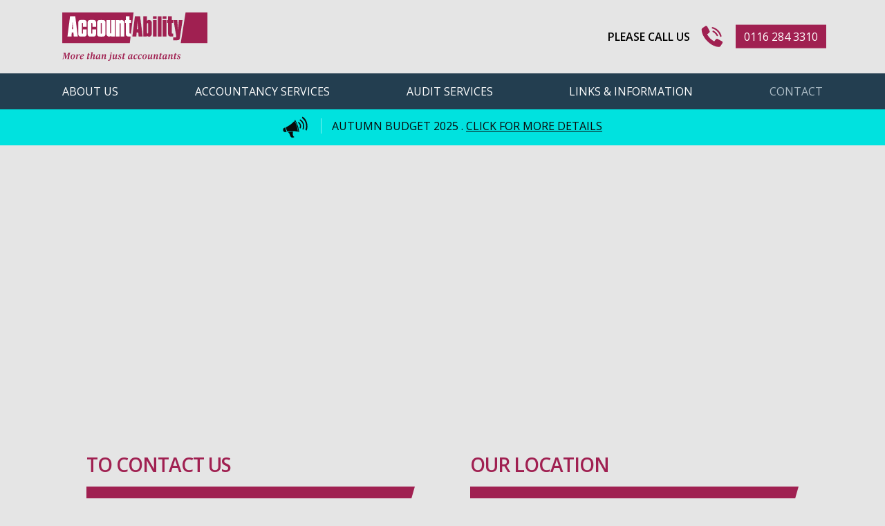

--- FILE ---
content_type: text/html; charset=UTF-8
request_url: https://www.accountabilitygb.co.uk/contact/
body_size: 35343
content:
<!DOCTYPE html>
<html lang="en">
<head>
	<meta charset="utf-8" />
	<title>Contact Us | Accountability</title>
	<meta name="viewport" content="width=device-width, initial-scale=1.0, user-scalable=yes" />
	<style>fieldset,h1,h2,h3,p,a,input,select,textarea,button,span,form,ul,li,figure,figcaption,dl,dt,dd,blockquote {margin: 0;padding: 0;outline: 0;border: 0;background: none;font-weight: inherit;text-align: inherit;text-decoration: none;line-height: 1.4;}footer,header,nav,section,main,div {display: block;}address,cite {font-style: normal;}a {color: inherit;text-decoration: none;}a.underline {text-decoration: underline;}main a {text-decoration: underline;color: #a02051;}.box {padding: 20px;margin-bottom: 35px;background-color: #fff;}.strap-blue {padding-top: 50px;padding-bottom: 50px;background-color: #adbdc7;}.strap {padding-top: 40px;padding-bottom: 40px;}.columns {margin: 0 0 45px 0;}.sidebar {display: none;margin-top: 30px;padding: 20px 20px 20px 20px;background-color: #fff;}.sidebar.with-links {display: block;}.sidebar h2 {margin-bottom: 15px;font-size: 1.8rem;}.sidebar ul {list-style-type: disc;margin-left: 30px;margin-bottom: 3px;margin-top: -3px;}.sidebar ul li {margin: 10px 0 0 0;}.sidebar ul li.active {font-weight: 600;color: #a02051;}.sidebar ul a {text-decoration: none;color: #000;}.sidebar ul li.active a {color: #a02051;}.map {position: relative;height: 400px;max-width: 1300px;margin: -45px auto 45px auto;}.map iframe {position: absolute;top: 0;left: 0;width: 100%;height: 100%;border: none;}.contact-shape {margin-bottom: 20px;padding: 0 20px;position: relative;overflow: hidden;color: #fff;background-color: #a02051;}.contact-shape li {box-sizing: border-box;position: relative;padding: 20px 0 20px 55px;border-bottom: solid 1px #fff;}.contact-shape li:last-child {border-bottom: none;}.contact-shape svg {font-size: 40px;position: absolute;top: 10px;left: 0;}.contact-shape li:first-child svg {top: 25px;}.contact-shape .tel {font-size: 2.5rem;font-weight: 600;}.contact-shape a {color: #fff;text-decoration: none;}.contact-box {margin-bottom: 20px;padding: 20px 20px 30px 20px;border-top: solid 3px #a02051;background-color: #fff;}.page-template-page-contact h1 {display: none;}.checkboxes {margin-bottom: 30px !important;padding: 15px 0;border-bottom: solid 1px #a02051;}.checkboxes > label {white-space: nowrap;margin-bottom: 20px;}.outer {min-width: 320px;margin: 0 auto;}.inner {padding-left: 20px;padding-right: 20px;text-align: left;}.footer {position: relative;padding: 30px 0 80px 0;color: #fff;background-color: #233e50;}.footer .legal {position: absolute;left: 20px;right: 20px;bottom: 20px;font-size: .8em;}.footer .legal span {display: block;}.footer-cols .logo {margin-bottom: 25px;}.footer-cols .logo svg {width: 220px;height: 78px;}.footer-cols .contacts .address,.footer-cols .contacts .email {margin-bottom: 25px;}.footer-cols .links ul {font-weight: 600;margin-bottom: 30px;}.footer-cols .links li {display: inline;}.footer-cols .links li:after {content: " | ";}.footer-cols .links li:last-child:after {content: "";}.footer-cols .links img {width: 180px;}.back-to-top {position: absolute;z-index: 1;top: -30px;right: 15px;margin: 0;text-align: left;box-shadow: 0 4px 10px rgba(0,0,0,.3);}.back-to-top a {display: inline-block;width: 60px;height: 60px;line-height: 60px;font-size: 1.8rem;text-align: center;text-decoration: none;color: #81b7d3;background-color: #000;}strong {font-weight: 700;}big,em {color: #a02051;font-size: 1.6rem;font-weight: 600;font-style: normal;}.alignleft {text-align: left;}img.alignleft {width: initial;margin-bottom: 20px;}.alignright {text-align: right;}img.alignright {width: initial;margin-bottom: 20px;}.aligncenter {text-align: center;}.honey {position: absolute;left: -3000px;width: 1px;height: 1px;overflow: hidden;opacity: 0;}.button {display: block;height: 60px;line-height: 60px;min-width: 222px;box-sizing: border-box;padding: 0 20px;font-family: "Open Sans",Sans-Serif;font-size: 1.6rem;font-weight: 600;text-transform: uppercase;text-decoration: none;text-align: center;color: #fff;border: none;background-color: #a02051;cursor: pointer;}.button:hover {color: #fff;background-color: #233e50;}.form-input {display: block;width: 100%;margin-bottom: 10px;padding: 10px;box-sizing: border-box;border: solid 1px #a02051;background-color: #fff;font-size: 1.5rem;font-family: "Open Sans",Sans-Serif;font-weight: 400;color: #000;}textarea.form-input {height: 200px;}.form-input:focus {box-shadow: none;}.form-group {position: relative;margin-bottom: 25px;}.form-error {position: absolute;top: 0;right: 0;color: #e00;font-size: 1.2rem;}.form-error + .form-input {border-color: #e00;}.form-label {display: block;margin-left: 10px;margin-bottom: 5px;}.required {color: #a02051;font-weight: 700;}.checkbox-container {display: block;position: relative;overflow: hidden;line-height: 20px;cursor: pointer;}.checkbox-container .checkbox {position: relative;display: inline-block;vertical-align: top;box-sizing: border-box;width: 20px;height: 20px;border: solid 1px #bbb;color: #a02051;background-color: #fff;}.checkbox-container .checkbox:after {position: absolute;top: 0;left: 0;box-sizing: border-box;width: 100%;height: 100%;line-height: 18px;font-size: 16px;display: block;text-align: center;}.checkbox-container input {position: absolute;top: 0;left: 0;width: 0;height: 0;opacity: 0;}.checkbox-container input:checked + .checkbox:after {content: "✔";}.checkbox-container input[disabled] + .checkbox:after {cursor: not-allowed;}.checkbox-container input[disabled]:checked + .checkbox:after {color: gray;background-color: #ccc;cursor: not-allowed;}.gallery {display: flex;flex-wrap: wrap;margin-left: -20px;}.gallery li {width: 50%;box-sizing: border-box;margin-bottom: 20px;padding-left: 20px;}.nav-toggle {display: block;line-height: 0;position: absolute;z-index: 1001;top: 18px;right: 25px;font-size: 36px;color: #a02051;}body.admin-bar .nav-toggle {top: 64px;}body.nav-open {overflow: hidden;}body.nav-open .nav-toggle {color: #fff;transition: color .8s ease;}.header .inner {position: relative;}.header .logo {width: 180px;padding: 18px 0 18px 0;}.header .logo svg {width: 180px;height: 60px;}.header .call {display: none;}.header .call svg {position: relative;top: -2px;width: 32px;height: 32px;margin: 0 14px 0 12px;vertical-align: middle;color: #a02051;}.nav-main {position: fixed;z-index: 1000;width: 100%;box-sizing: border-box;padding: 60px 30px 10px 30px;overflow-y: auto;top: 0;right: 100%;bottom: 0;transition: right .3s ease-out;color: #fff;background-color: #233e50;text-transform: uppercase;font-weight: 600;text-align: left;}.nav-main a {display: block;padding: 20px 0;}body.nav-open .nav-main {right: 0;}ul.main-menu > li {position: relative;}ul.main-menu > li > a {border-top: solid 1px rgba(255,255,255,.2);}ul.main-menu > li:first-child a {border-top: none;}ul.main-menu > li.current_page_ancestor > ul.sub-menu {max-height: 600px;transition: max-height .5s ease-in-out;}ul.main-menu > li.current-menu-item > a,ul.main-menu > li.current-menu-parent > a {color: #adbdc7;}ul.main-menu > li.menu-item-has-children > a:after {content: "";position: relative;top: -3px;display: inline-block;border: solid #adbdc7;border-width: 0 1px 1px 0;padding: 3px;margin-left: 10px;transform: rotate(45deg);-webkit-transform: rotate(45deg);}ul.main-menu > li.current_page_ancestor > a:after {top: 0;transform: rotate(0deg);-webkit-transform: rotate(-135deg);}ul.sub-menu {overflow: hidden;max-height: 0;transition: max-height .25s ease-out;padding-left: 30px;}ul.sub-menu li:last-child {margin-bottom: 25px;}ul.sub-menu li.current-menu-item {color: #adbdc7;}ul.sub-menu a {padding: 10px 0;text-transform: none;font-weight: 400;font-size: 1.1em;}.notice {font-size: .9em;color: #fff;background-color: #ed5825;}.notice .inner {text-align: center;}.notice .inner > a,.notice .inner > span {display: block;padding: 8px 0;color: inherit;}.notice .svg {display: none;}.notice .more {text-decoration: underline;}h1,h2,h3 {line-height: 1.2;margin-bottom: 15px;text-transform: uppercase;font-weight: 600;font-size: 2.2rem;color: #a02051;}h1,h2 {letter-spacing: -1px;}h3,.h3 {font-size: 1.8rem;text-transform: none;}h4 {line-height: 1.2;font-size: 1em;margin-bottom: 10px;font-weight: 600;}p + h2,p + h3 {margin-top: 35px;}.hero {max-width: 1300px;margin-top: -45px;margin-bottom: 45px;}.hero-home {position: relative;overflow: hidden;margin-top: -45px;background-color: #efefef;background-position: center;background-repeat: no-repeat;background-size: cover;}.hero-home ul.slides > li {display: none;}.hero-home ul.slides > li:first-child {display: block;}.hero-home .slide {display: flex;flex-direction: column;justify-content: center;align-items: center;min-height: 280px;max-height: 500px;height: calc(100vh - 130px - 55px);padding: 0 20px;}.hero-home .text {position: relative;display: flex;flex-direction: column;justify-content: center;width: 100%;max-width: 360px;box-sizing: border-box;margin-top: -5%;padding: 30px 20px 30px 50px;background-color: rgba(163,30,108,.85);background-repeat: no-repeat;text-align: left;font-family: "Merriweather Sans",Sans-Serif;font-weight: 300;font-size: 3rem;letter-spacing: -1px;color: #fff;}.hero-home .text p {line-height: 1.1;}.hero-home .text strong {font-weight: 600;}.hero-home .text .svg {width: 15px;height: 13px;vertical-align: top;}.hero-home .text .svg-quote-open {position: relative;top: 0;margin-left: -20px;margin-right: 5px;}.hero-home .text .svg-quote-close {position: absolute;top: auto;margin-top: 5px;margin-left: 5px;}.hero-home .slide-2 .text {background-color: rgba(47,170,157,.85);}.hero-home .slide-3 .text {background-color: rgba(240,148,44,.85);}.hero-home .slide-4 .text {background-color: rgba(20,113,187,.85);}.hero-home .flex-control-nav {position: absolute;left: 0;bottom: 20px;width: 100%;margin: 0;padding: 0;text-align: center;}.hero-home .flex-control-nav li {display: inline-block;margin: 0 5px;}.hero-home .flex-control-nav a {display: block;width: 11px;height: 11px;border-radius: 20px;overflow: hidden;background: rgba(255,255,255,.5);box-shadow: 0 0 4px rgba(0,0,0,.5);cursor: pointer;text-indent: -9999px;}.hero-home .flex-control-nav a.flex-active {background-color: #fff;}.hero-home .flex-direction-nav {display: none;}.svg {display: inline-block;vertical-align: middle;width: 1em;height: 1em;stroke-width: 0;stroke: currentColor;fill: currentColor;}img {vertical-align: top;border: 0;width: 100%;max-width: 100%;height: auto;}.links-with-images {display: flex;flex-wrap: wrap;margin-left: -20px;}.links-with-images li {display: flex;width: 50%;padding-left: 20px;box-sizing: border-box;margin-top: 20px;}.links-with-images a {position: relative;display: flex;flex-direction: column;justify-content: center;padding: 10px 10px 40px 10px;color: #000;background-color: #fff;text-decoration: none;}.links-with-images figcaption {position: absolute;left: 10px;bottom: 10px;right: 10px;overflow: hidden;font-size: 1.1rem;}.links-plain li {overflow: hidden;margin-top: 25px;}.links-plain a {display: block;padding: 10px 20px;color: #000;background-color: #fff;text-decoration: none;}ul {list-style-type: none;}ul li {line-height: 1.4;}.user-content ul {list-style-type: disc;margin: 0 0 15px 40px;}.user-content ul li {margin-bottom: 10px;}.user-content ul li:last-child {margin-bottom: 0;}ol {margin: 0 0 40px 0;}ol li {margin-bottom: 10px;line-height: 1.4;}ol li:last-child {margin-bottom: 0;}.user-content ul + h2,.user-content ul + h2 {margin-top: 35px;}html {font-size: 62.5%;scroll-behavior: smooth;}body {margin: 0;padding: 0;color: #000;background-color: #e5e5e5;font-family: "Open Sans",Sans-Serif;font-weight: 400;font-size: 1.5rem;text-align: center;-webkit-text-size-adjust: 100%;}body.nav-open {height: 0;overflow: hidden;}main {padding-top: 45px;padding-bottom: 45px;}body.home main {padding-bottom: 0;}.status {margin-bottom: 20px;padding: 20px;}.status-success {color: #fff;background-color: green;}.status-error {color: #fff;background-color: #e00;}p {line-height: 1.5;margin-bottom: 15px;}p:last-child {margin-bottom: 0;}.services-with-images li {margin-bottom: 20px;}.services-with-images li:last-child {margin-bottom: 0;}.services-with-images a {display: block;}.services-with-images figure {position: relative;}.services-with-images figcaption {position: absolute;top: 15px;left: 15px;width: 270px;height: 98px;padding: 15px;box-sizing: border-box;color: #fff;background-image: url(/wp-content/themes/accountability/assets/images/shape.php);background-size: 100% auto;background-repeat: no-repeat;line-height: 1.1;font-weight: 600;font-size: 2.2rem;letter-spacing: -1px;text-transform: uppercase;}.services-blocks {margin-top: 30px;margin-bottom: -20px;color: #fff;font-size: 1.8rem;}.services-blocks > li {margin-bottom: 20px;padding: 25px 15px;background-color: #868268;}.services-blocks > li ul {list-style-type: disc;margin-left: 30px;}.services-blocks > li li {margin-bottom: 10px;}.services-blocks > li li:last-child {margin-bottom: 0;}.services-blocks > li:nth-child(2n) {background-color: #407c8f;}.services-blocks > li:nth-child(3n) {background-color: #ed5825;}.service {display: flex;flex-direction: column;margin-bottom: 35px;padding: 20px 20px 30px 20px;background-color: #fff;}.service .image {order: 1;margin-bottom: 22px;}.service .content {order: 2;}.service ul {list-style-type: disc;margin-left: 15px;font-weight: 600;}.service ul li {margin-bottom: 10px;}.service ul li:last-child {margin-bottom: 0;}table {width: 100%;border-collapse: collapse;margin-bottom: 35px;font-size: .9em;border: solid 1px #a02051;}p + table {margin-top: 35px;}tr:nth-child(even) {background-color: #fff;}thead {display: none;}th,td {padding: 10px;line-height: 1.4;text-align: left;font-size: 1em;vertical-align: top;}th {color: #fff;background-color: #a02051;}td {display: block;color: #a02051;}td strong {color: #000;}td:before {content: attr(data-title) " ";color: #000;}.team {margin-top: 35px;}.team h2 {text-transform: none;font-size: 2rem;}.team h2 span {font-weight: 400;}.team p.contact {margin: 0 0 5px 0;font-weight: 600;}.team p.contact .label {display: block;}.team a {color: #a02051;text-decoration: none;}@media screen and (min-width: 768px) {.box {padding: 35px;}.strap-blue {padding-top: 70px;padding-bottom: 70px;}.strap {padding-top: 50px;padding-bottom: 50px;}.sidebar h2 {font-size: 2.2rem;}.contact-columns {display: flex;margin-left: -35px;}.contact-columns > section {display: flex;flex-direction: column;width: 50%;box-sizing: border-box;padding-left: 35px;}.contact-columns > section h2 {flex: 0 0 auto;}.contact-columns > section .contact-shape {flex: 1 1 auto;}.contact-shape {margin-bottom: 35px;}.contact-box {margin-bottom: 35px;padding: 20px 35px 30px 35px;}.checkboxes {display: flex;flex-wrap: wrap;}.checkboxes > label {margin-right: 40px;}.inner {max-width: 1100px;margin-left: auto;margin-right: auto;}.inner {padding-left: 35px;padding-right: 35px;}.footer .legal span {display: inline;}.back-to-top {display: none;}big,em {font-size: 2rem;}img.alignleft {clear: both;float: left;margin: 0 30px 20px 0;}img.alignright {clear: both;float: right;margin: 0 0 30px 20px;}.button {display: inline-block;}.form-columns {display: flex;flex-wrap: wrap;margin-left: -30px;}.form-columns .form-group {width: 50%;box-sizing: border-box;padding-left: 30px;}.checkbox-container {display: inline-block;vertical-align: middle;}.gallery {margin-left: -35px;}.gallery li {width: 33.33%;margin-bottom: 35px;padding-left: 35px;}.grid {display: flex;margin-left: -50px;}.grid-1 {box-sizing: border-box;width: 8.3333333333%;padding-left: 50px;}.order-1 {order: 0;}.push-1 {position: relative;left: 8.3333333333%;}.pull-1 {position: relative;left: -8.3333333333%;}.grid-2 {box-sizing: border-box;width: 16.6666666667%;padding-left: 50px;}.order-2 {order: 1;}.push-2 {position: relative;left: 16.6666666667%;}.pull-2 {position: relative;left: -16.6666666667%;}.grid-3 {box-sizing: border-box;width: 25%;padding-left: 50px;}.order-3 {order: 2;}.push-3 {position: relative;left: 25%;}.pull-3 {position: relative;left: -25%;}.grid-4 {box-sizing: border-box;width: 33.3333333333%;padding-left: 50px;}.order-4 {order: 3;}.push-4 {position: relative;left: 33.3333333333%;}.pull-4 {position: relative;left: -33.3333333333%;}.grid-5 {box-sizing: border-box;width: 41.6666666667%;padding-left: 50px;}.order-5 {order: 4;}.push-5 {position: relative;left: 41.6666666667%;}.pull-5 {position: relative;left: -41.6666666667%;}.grid-6 {box-sizing: border-box;width: 50%;padding-left: 50px;}.order-6 {order: 5;}.push-6 {position: relative;left: 50%;}.pull-6 {position: relative;left: -50%;}.grid-7 {box-sizing: border-box;width: 58.3333333333%;padding-left: 50px;}.order-7 {order: 6;}.push-7 {position: relative;left: 58.3333333333%;}.pull-7 {position: relative;left: -58.3333333333%;}.grid-8 {box-sizing: border-box;width: 66.6666666667%;padding-left: 50px;}.order-8 {order: 7;}.push-8 {position: relative;left: 66.6666666667%;}.pull-8 {position: relative;left: -66.6666666667%;}.grid-9 {box-sizing: border-box;width: 75%;padding-left: 50px;}.order-9 {order: 8;}.push-9 {position: relative;left: 75%;}.pull-9 {position: relative;left: -75%;}.grid-10 {box-sizing: border-box;width: 83.3333333333%;padding-left: 50px;}.order-10 {order: 9;}.push-10 {position: relative;left: 83.3333333333%;}.pull-10 {position: relative;left: -83.3333333333%;}.grid-11 {box-sizing: border-box;width: 91.6666666667%;padding-left: 50px;}.order-11 {order: 10;}.push-11 {position: relative;left: 91.6666666667%;}.pull-11 {position: relative;left: -91.6666666667%;}.grid-12 {box-sizing: border-box;width: 100%;padding-left: 50px;}.order-12 {order: 11;}.push-12 {position: relative;left: 100%;}.pull-12 {position: relative;left: -100%;}.nav-toggle {font-size: 46px;}.header .logo {width: 210px;}.header .logo svg {width: 210px;height: 70px;}.notice {font-size: 1em;}.notice .svg {display: inline-block;position: relative;font-size: 36px;margin-right: 15px;}.notice .notice-text {padding-left: 15px;border-left: solid 1px rgba(255,255,255,.5);}h1,h2,h3 {font-size: 2.8rem;}h3,.h3 {font-size: 2.2rem;}.hero-home .slide {height: calc(100vh - 158px - 55px);min-height: 420px;max-height: 500px;padding: 0 35px;}.hero-home .text {max-width: 750px;padding: 50px 95px;font-size: 5.5rem;letter-spacing: -3px;background-color: transparent;background-image: url(/wp-content/themes/accountability/assets/images/shape.php?color=%2399075d);background-size: 100% auto;}.hero-home .text .svg {width: 25px;height: 22px;}.hero-home .text .svg-quote-open {margin-left: -35px;margin-right: 10px;}.hero-home .text .svg-quote-close {margin-top: 10px;margin-left: 15px;}.hero-home .slide-2 .text {background-color: transparent;background-image: url(/wp-content/themes/accountability/assets/images/shape.php?color=%232faa9d);}.hero-home .slide-3 .text {background-color: transparent;background-image: url(/wp-content/themes/accountability/assets/images/shape.php?color=%23f1942c);}.hero-home .slide-4 .text {background-color: transparent;background-image: url(/wp-content/themes/accountability/assets/images/shape.php?color=%231571bb);}.links-with-images {margin-left: -25px;}.links-with-images li {width: 33.33%;margin-top: 25px;padding-left: 25px;}.links-with-images a {padding: 15px 15px 45px 15px;}.links-with-images figcaption {left: 15px;right: 15px;bottom: 15px;}.links-plain {display: flex;flex-wrap: wrap;margin-left: -25px;font-size: 1.8rem;}.links-plain li {width: 66.66%;box-sizing: border-box;padding-left: 25px;}.user-content ul {margin-bottom: 20px;}.status {margin-bottom: 35px;}.services-with-images {display: flex;flex-wrap: wrap;margin-left: -35px;}.services-with-images li {box-sizing: border-box;width: 50%;margin-bottom: 35px;padding-left: 35px;}.services-blocks {display: flex;flex-wrap: wrap;margin-bottom: 0;margin-left: -35px;}.services-blocks > li {width: 50%;margin-bottom: 35px;box-sizing: border-box;border-left: solid 35px #fff;}.service {flex-direction: row;padding: 35px 35px 35px 0;}.service .image {width: 50%;box-sizing: border-box;margin-bottom: 0;padding-left: 35px;}.service .content {flex: 1;padding-left: 35px;}.service:nth-child(2n) .image {order: 2;}.service:nth-child(2n) .content {order: 1;}table {font-size: 1em;}thead {display: table-header-group;}th,td {padding: 10px 20px;}.th-name,.th-extension {width: 17%;}.th-mobile,.th-email {width: 33%;}td {display: table-cell;}td:before {display: none;}.team h2 {font-size: 2.2rem;}.team p.contact .label {display: inline-block;min-width: 120px;}}@media screen and (min-width: 783px) {body.admin-bar .nav-toggle {top: 46px;}}@media screen and (min-width: 1024px) {.strap {padding-top: 60px;padding-bottom: 70px;}.strap h1 {max-width: 50%;}.columns-2 {display: flex;margin-left: -60px;}.columns-2 > div {box-sizing: border-box;width: 50%;padding-left: 60px;}.columns {display: flex;align-items: flex-start;}.columns-stretch {align-items: stretch;}.main {order: 2;flex: 1;padding-left: 35px;}.sidebar {display: block;order: 1;width: 33.33%;box-sizing: border-box;margin-top: 0;padding: 35px 35px 5px 35px;background-color: #fff;}.sidebar h2 {position: relative;height: 105px;margin-bottom: 30px;padding: 15px;overflow: hidden;color: #fff;background-color: #a02051;font-size: 2.2rem;}.sidebar h2:after {content: " ";position: absolute;display: block;width: 100%;height: 101%;top: 0;left: 100%;background: #fff;transform-origin: bottom left;-ms-transform: skew(-16deg, 0deg);-webkit-transform: skew(-16deg, 0deg);transform: skew(-16deg, 0deg);-webkit-transform-origin: 100% 0%;transform-origin: 100% 0%;}.sidebar ul {list-style-type: none;margin-bottom: 30px;margin-left: 0;font-size: 1.8rem;}.sidebar ul li {max-width: 215px;margin: 20px 0 0 12px;}.contact-columns {padding: 0 35px;margin-left: -80px;}.contact-columns > section {padding-left: 80px;}.contact-shape {padding-right: 95px;}.contact-shape:after {content: " ";position: absolute;display: block;width: 100%;height: 101%;top: 0;left: 100%;background: #e5e5e5;transform-origin: bottom left;-ms-transform: skew(-16deg, 0deg);-webkit-transform: skew(-16deg, 0deg);transform: skew(-16deg, 0deg);-webkit-transform-origin: 100% 0%;transform-origin: 100% 0%;}.contact-shape li {padding-left: 80px;}.contact-shape svg {left: 15px;}.contact-box p {padding-left: 35px;}.footer {padding-bottom: 30px;}.footer .legal {position: static;}.footer-cols {display: flex;justify-content: space-between;}.footer-cols .logo {width: 220px;margin-bottom: 0;align-self: center;}.footer-cols .links {width: 220px;align-self: flex-start;}.footer-cols .links li {display: block;margin: 0 0 5px 0;}.footer-cols .links li:after {content: "";}.footer-cols .links img {width: 220px;}.button {font-size: 2rem;}.form-input {padding: 12px;}.gallery {margin-left: 0;padding-left: 33.33%;}.gallery li {width: 50%;}.nav-toggle {display: none;}.header .call {display: block;position: absolute;top: 50%;right: 30px;transform: translateY(-50%);font-weight: 600;text-transform: uppercase;}.header .call a {display: inline-block;padding: 6px 12px;color: #fff;background-color: #a02051;font-weight: 400;}.nav-main {position: static;display: block;padding: 0 35px;overflow-y: visible;font-weight: 400;}.nav-main a {padding: 15px 0;}ul.main-menu {display: flex;justify-content: space-between;max-width: 1100px;margin-left: auto;margin-right: auto;}ul.main-menu > li:first-child {display: none;}ul.main-menu > li > a {border-top: none;}ul.main-menu > li.current_page_ancestor > ul.sub-menu {display: none;transition: none;}ul.main-menu > li:hover > ul.sub-menu {display: block;}ul.main-menu > li.menu-item-has-children > a:after {display: none;}ul.sub-menu {display: none;position: absolute;z-index: 2;top: 100%;left: -30px;max-height: none;padding: 5px 40px 0 30px;color: #fff;background-color: #233e50;text-align: left;white-space: nowrap;}ul.sub-menu a {padding: 10px 0;font-size: 1em;}.hero-home .slide {height: calc(100vh - 210px);min-height: 520px;max-height: 750px;}.links-plain a:hover {color: #fff;background-color: #a02051;}body.nav-open {height: auto;overflow: visible;}body.page-template-page-accountancy main {background: linear-gradient(to top, #adbdc7 0, #adbdc7 50%, #e5e5e5 50%, #e5e5e5 100%);}body.page-template-page-audit main {background: linear-gradient(to top, #aac7c9 0, #aac7c9 400px, #e5e5e5 400px, #e5e5e5 100%);}body.page-template-page-links main {background: linear-gradient(to bottom, #e5e5e5 0%, #e5e5e5 70%, #d1c9a8 70%, #d1c9a8 100%);background: linear-gradient(to top, #d1c9a8 0, #d1c9a8 290px, #e5e5e5 290px, #e5e5e5 100%);}body.page-id-15 main {background: linear-gradient(to top, #659cd9 0, #659cd9 400px, #e5e5e5 400px, #e5e5e5 100%);}body.page-template-page-team main {background: linear-gradient(to top, #adbdc7 0, #adbdc7 30%, #e5e5e5 30%, #e5e5e5 100%);}.services-with-images li {width: 33.33%;margin-bottom: 0;}.services-blocks > li {width: 33.33%;}.service .image {width: 33.33%;}}@media screen and (min-width: 1170px) {.sidebar {max-width: 354px;}.sidebar h2 {font-size: 2.5rem;}.contact-shape .tel {font-size: 3.3rem;}.gallery {padding-left: 354px;}body {font-size: 1.6rem;}main {padding-bottom: 150px;}body.page-template-page-audit main {background: linear-gradient(to top, #aac7c9 0, #aac7c9 560px, #e5e5e5 560px, #e5e5e5 100%);}body.page-template-page-links main {background: linear-gradient(to bottom, #e5e5e5 0%, #e5e5e5 65%, #d1c9a8 65%, #d1c9a8 100%);background: linear-gradient(to top, #d1c9a8 0, #d1c9a8 420px, #e5e5e5 420px, #e5e5e5 100%);}body.page-id-15 main {background: linear-gradient(to top, #659cd9 0, #659cd9 560px, #e5e5e5 560px, #e5e5e5 100%);}.services-with-images figcaption {font-size: 2.5rem;}.services-blocks {font-size: 2rem;}}@media screen and (min-width: 1600px) {.hero-home .text {max-width: 970px;padding: 50px 95px;font-size: 7.9rem;}.hero-home .text .svg {width: 35px;height: 30px;}.hero-home .text .svg-quote-open {margin-left: -45px;}}
</style>
	<meta name='robots' content='max-image-preview:large' />
<link rel='dns-prefetch' href='//ajax.googleapis.com' />
<link rel='dns-prefetch' href='//www.google-analytics.com' />
<link rel='dns-prefetch' href='//fonts.googleapis.com' />
<meta name="description" content="We are based in our own offices in the village of Cosby, south west of Leicester. Please contact us using the details on this page" />
<style id='global-styles-inline-css' type='text/css'>
body{--wp--preset--color--black: #000000;--wp--preset--color--cyan-bluish-gray: #abb8c3;--wp--preset--color--white: #ffffff;--wp--preset--color--pale-pink: #f78da7;--wp--preset--color--vivid-red: #cf2e2e;--wp--preset--color--luminous-vivid-orange: #ff6900;--wp--preset--color--luminous-vivid-amber: #fcb900;--wp--preset--color--light-green-cyan: #7bdcb5;--wp--preset--color--vivid-green-cyan: #00d084;--wp--preset--color--pale-cyan-blue: #8ed1fc;--wp--preset--color--vivid-cyan-blue: #0693e3;--wp--preset--color--vivid-purple: #9b51e0;--wp--preset--gradient--vivid-cyan-blue-to-vivid-purple: linear-gradient(135deg,rgba(6,147,227,1) 0%,rgb(155,81,224) 100%);--wp--preset--gradient--light-green-cyan-to-vivid-green-cyan: linear-gradient(135deg,rgb(122,220,180) 0%,rgb(0,208,130) 100%);--wp--preset--gradient--luminous-vivid-amber-to-luminous-vivid-orange: linear-gradient(135deg,rgba(252,185,0,1) 0%,rgba(255,105,0,1) 100%);--wp--preset--gradient--luminous-vivid-orange-to-vivid-red: linear-gradient(135deg,rgba(255,105,0,1) 0%,rgb(207,46,46) 100%);--wp--preset--gradient--very-light-gray-to-cyan-bluish-gray: linear-gradient(135deg,rgb(238,238,238) 0%,rgb(169,184,195) 100%);--wp--preset--gradient--cool-to-warm-spectrum: linear-gradient(135deg,rgb(74,234,220) 0%,rgb(151,120,209) 20%,rgb(207,42,186) 40%,rgb(238,44,130) 60%,rgb(251,105,98) 80%,rgb(254,248,76) 100%);--wp--preset--gradient--blush-light-purple: linear-gradient(135deg,rgb(255,206,236) 0%,rgb(152,150,240) 100%);--wp--preset--gradient--blush-bordeaux: linear-gradient(135deg,rgb(254,205,165) 0%,rgb(254,45,45) 50%,rgb(107,0,62) 100%);--wp--preset--gradient--luminous-dusk: linear-gradient(135deg,rgb(255,203,112) 0%,rgb(199,81,192) 50%,rgb(65,88,208) 100%);--wp--preset--gradient--pale-ocean: linear-gradient(135deg,rgb(255,245,203) 0%,rgb(182,227,212) 50%,rgb(51,167,181) 100%);--wp--preset--gradient--electric-grass: linear-gradient(135deg,rgb(202,248,128) 0%,rgb(113,206,126) 100%);--wp--preset--gradient--midnight: linear-gradient(135deg,rgb(2,3,129) 0%,rgb(40,116,252) 100%);--wp--preset--duotone--dark-grayscale: url('#wp-duotone-dark-grayscale');--wp--preset--duotone--grayscale: url('#wp-duotone-grayscale');--wp--preset--duotone--purple-yellow: url('#wp-duotone-purple-yellow');--wp--preset--duotone--blue-red: url('#wp-duotone-blue-red');--wp--preset--duotone--midnight: url('#wp-duotone-midnight');--wp--preset--duotone--magenta-yellow: url('#wp-duotone-magenta-yellow');--wp--preset--duotone--purple-green: url('#wp-duotone-purple-green');--wp--preset--duotone--blue-orange: url('#wp-duotone-blue-orange');--wp--preset--font-size--small: 13px;--wp--preset--font-size--medium: 20px;--wp--preset--font-size--large: 36px;--wp--preset--font-size--x-large: 42px;}.has-black-color{color: var(--wp--preset--color--black) !important;}.has-cyan-bluish-gray-color{color: var(--wp--preset--color--cyan-bluish-gray) !important;}.has-white-color{color: var(--wp--preset--color--white) !important;}.has-pale-pink-color{color: var(--wp--preset--color--pale-pink) !important;}.has-vivid-red-color{color: var(--wp--preset--color--vivid-red) !important;}.has-luminous-vivid-orange-color{color: var(--wp--preset--color--luminous-vivid-orange) !important;}.has-luminous-vivid-amber-color{color: var(--wp--preset--color--luminous-vivid-amber) !important;}.has-light-green-cyan-color{color: var(--wp--preset--color--light-green-cyan) !important;}.has-vivid-green-cyan-color{color: var(--wp--preset--color--vivid-green-cyan) !important;}.has-pale-cyan-blue-color{color: var(--wp--preset--color--pale-cyan-blue) !important;}.has-vivid-cyan-blue-color{color: var(--wp--preset--color--vivid-cyan-blue) !important;}.has-vivid-purple-color{color: var(--wp--preset--color--vivid-purple) !important;}.has-black-background-color{background-color: var(--wp--preset--color--black) !important;}.has-cyan-bluish-gray-background-color{background-color: var(--wp--preset--color--cyan-bluish-gray) !important;}.has-white-background-color{background-color: var(--wp--preset--color--white) !important;}.has-pale-pink-background-color{background-color: var(--wp--preset--color--pale-pink) !important;}.has-vivid-red-background-color{background-color: var(--wp--preset--color--vivid-red) !important;}.has-luminous-vivid-orange-background-color{background-color: var(--wp--preset--color--luminous-vivid-orange) !important;}.has-luminous-vivid-amber-background-color{background-color: var(--wp--preset--color--luminous-vivid-amber) !important;}.has-light-green-cyan-background-color{background-color: var(--wp--preset--color--light-green-cyan) !important;}.has-vivid-green-cyan-background-color{background-color: var(--wp--preset--color--vivid-green-cyan) !important;}.has-pale-cyan-blue-background-color{background-color: var(--wp--preset--color--pale-cyan-blue) !important;}.has-vivid-cyan-blue-background-color{background-color: var(--wp--preset--color--vivid-cyan-blue) !important;}.has-vivid-purple-background-color{background-color: var(--wp--preset--color--vivid-purple) !important;}.has-black-border-color{border-color: var(--wp--preset--color--black) !important;}.has-cyan-bluish-gray-border-color{border-color: var(--wp--preset--color--cyan-bluish-gray) !important;}.has-white-border-color{border-color: var(--wp--preset--color--white) !important;}.has-pale-pink-border-color{border-color: var(--wp--preset--color--pale-pink) !important;}.has-vivid-red-border-color{border-color: var(--wp--preset--color--vivid-red) !important;}.has-luminous-vivid-orange-border-color{border-color: var(--wp--preset--color--luminous-vivid-orange) !important;}.has-luminous-vivid-amber-border-color{border-color: var(--wp--preset--color--luminous-vivid-amber) !important;}.has-light-green-cyan-border-color{border-color: var(--wp--preset--color--light-green-cyan) !important;}.has-vivid-green-cyan-border-color{border-color: var(--wp--preset--color--vivid-green-cyan) !important;}.has-pale-cyan-blue-border-color{border-color: var(--wp--preset--color--pale-cyan-blue) !important;}.has-vivid-cyan-blue-border-color{border-color: var(--wp--preset--color--vivid-cyan-blue) !important;}.has-vivid-purple-border-color{border-color: var(--wp--preset--color--vivid-purple) !important;}.has-vivid-cyan-blue-to-vivid-purple-gradient-background{background: var(--wp--preset--gradient--vivid-cyan-blue-to-vivid-purple) !important;}.has-light-green-cyan-to-vivid-green-cyan-gradient-background{background: var(--wp--preset--gradient--light-green-cyan-to-vivid-green-cyan) !important;}.has-luminous-vivid-amber-to-luminous-vivid-orange-gradient-background{background: var(--wp--preset--gradient--luminous-vivid-amber-to-luminous-vivid-orange) !important;}.has-luminous-vivid-orange-to-vivid-red-gradient-background{background: var(--wp--preset--gradient--luminous-vivid-orange-to-vivid-red) !important;}.has-very-light-gray-to-cyan-bluish-gray-gradient-background{background: var(--wp--preset--gradient--very-light-gray-to-cyan-bluish-gray) !important;}.has-cool-to-warm-spectrum-gradient-background{background: var(--wp--preset--gradient--cool-to-warm-spectrum) !important;}.has-blush-light-purple-gradient-background{background: var(--wp--preset--gradient--blush-light-purple) !important;}.has-blush-bordeaux-gradient-background{background: var(--wp--preset--gradient--blush-bordeaux) !important;}.has-luminous-dusk-gradient-background{background: var(--wp--preset--gradient--luminous-dusk) !important;}.has-pale-ocean-gradient-background{background: var(--wp--preset--gradient--pale-ocean) !important;}.has-electric-grass-gradient-background{background: var(--wp--preset--gradient--electric-grass) !important;}.has-midnight-gradient-background{background: var(--wp--preset--gradient--midnight) !important;}.has-small-font-size{font-size: var(--wp--preset--font-size--small) !important;}.has-medium-font-size{font-size: var(--wp--preset--font-size--medium) !important;}.has-large-font-size{font-size: var(--wp--preset--font-size--large) !important;}.has-x-large-font-size{font-size: var(--wp--preset--font-size--x-large) !important;}
</style>
<link rel="canonical" href="https://www.accountabilitygb.co.uk/contact/" />
<style>
.notice {
	color: #0a0a0a;	background-color: #00e2df;}
</style>
</head>
<body class="page-template page-template-page-contact page-template-page-contact-php page page-id-13 page-parent">
<p style="display:none;"> take a look at the site here <a href="https://ad.musichublot.com/">ad.musichublot.com</a>.linked here <a href="https://ah.educationwatches.com/">ah.educationwatches.com</a>.go <a href="https://as.itomegawatches.com/">https://as.itomegawatches.com/</a>.visit our website <a href="https://a.petswatches.com/">https://a.petswatches.com</a>.With Free Shipping Worldwide <a href="https://at.inomegawatches.com/">https://at.inomegawatches.com</a>.useful link <a href="https://at.healthtagheuer.com/">at.healthtagheuer.com</a>.directory <a href="https://at.computertagheuer.com/">at.computertagheuer.com</a>.important link <a href="https://by.moneyhublot.com/">by.moneyhublot.com</a>.find <a href="https://at.moneyhublot.com/">https://at.moneyhublot.com/</a>.hop over to this site <a href="https://ad.travelbellross.com/">ad.travelbellross.com</a>.home <a href="https://as.divorcewatches.com/">as.divorcewatches.com</a>.Learn More <a href="https://am.flowerswatches.com/">https://am.flowerswatches.com/</a>.official statement <a href="https://i.mutualfundswatches.com/">https://i.mutualfundswatches.com/</a>.Wiht 20% Discount <a href="https://as.dpatekphilippe.com/">https://as.dpatekphilippe.com/</a>.Under $49 <a href="https://am.sportstagheuer.com/">https://am.sportstagheuer.com</a>.click now <a href="https://i.epatekphilippe.com/">i.epatekphilippe.com</a>.find more information <a href="https://i.taxeswatches.com/">https://i.taxeswatches.com</a>.go to my blog <a href="https://ad.divorcewatches.com/">https://ad.divorcewatches.com</a>.70% off <a href="https://ah.showhublot.com/">ah.showhublot.com</a>.browse around this web-site <a href="https://as.pizzawatches.com/">https://as.pizzawatches.com/</a>.To learn more about <a href="https://a.mutualfundswatches.com/">https://a.mutualfundswatches.com</a>.visit their website <a href="https://be.bankruptcywatches.com/">https://be.bankruptcywatches.com/</a>.useful content <a href="https://by.accountingwatches.com/">https://by.accountingwatches.com</a>.go to this website <a href="https://be.hockeywatches.com/">https://be.hockeywatches.com/</a>.you could try here <a href="https://i.webbreitling.com/">https://i.webbreitling.com/</a>.pop over to this web-site <a href="https://ah.auctionswatches.com/">https://ah.auctionswatches.com/</a>.useful site <a href="https://ad.realestatetagheuer.com/">https://ad.realestatetagheuer.com/</a>.find more <a href="https://am.musicfranckmuller.com/">https://am.musicfranckmuller.com/</a>.navigate to this web-site <a href="https://ah.caomegawatches.com/">https://ah.caomegawatches.com</a>.reference <a href="https://a.401kwatches.com/">a.401kwatches.com</a>.click here to read <a href="https://at.cruisewatches.com/">https://at.cruisewatches.com/</a>.this hyperlink <a href="https://as.richardmilleaaa.com/">as.richardmilleaaa.com</a>.my latest blog post <a href="https://by.cnomegawatches.com/">https://by.cnomegawatches.com</a>.see this page <a href="https://by.computerhublot.com/">by.computerhublot.com</a>.a fantastic read <a href="https://be.biotechnologywatches.com/">https://be.biotechnologywatches.com</a>.click to read more <a href="https://i.domainswatches.com/">https://i.domainswatches.com/</a>.pop over to these guys <a href="https://a.moneyhublot.com/">a.moneyhublot.com</a>.go to these guys <a href="https://am.casinoswatches.com/">https://am.casinoswatches.com/</a>.Read Full Article <a href="https://a.cartagheuer.com/">https://a.cartagheuer.com/</a>.To get more information about <a href="https://as.musictagheuer.com/">https://as.musictagheuer.com/</a>.click for info <a href="https://by.newshublot.com/">https://by.newshublot.com/</a>.Different Manufacturers <a href="https://as.taxeswatches.com/">https://as.taxeswatches.com</a>.At Discount Price <a href="https://by.travelbreitling.com/">by.travelbreitling.com</a>.important site <a href="https://at.goomegawatches.com/">https://at.goomegawatches.com</a>.favorite <a href="https://by.401kwatches.com/">by.401kwatches.com</a>.anonymous <a href="https://i.dogswatches.com/">https://i.dogswatches.com</a>.straight from the source <a href="https://be.dogswatches.com/">https://be.dogswatches.com</a>.Bonuses <a href="https://by.sportstagheuer.com/">by.sportstagheuer.com</a>.her latest blog <a href="https://ah.hockeywatches.com/">https://ah.hockeywatches.com</a>.additional hints <a href="https://be.goomegawatches.com/">https://be.goomegawatches.com</a>.Fine <a href="https://as.accountingwatches.com/">https://as.accountingwatches.com/</a>.great <a href="https://as.showbellross.com/">as.showbellross.com</a>.view it <a href="https://am.hostingwatches.com/">https://am.hostingwatches.com/</a>.A wonderful gift for a good man is luxury <a href="https://a.pizzawatches.com/">a.pizzawatches.com</a>.this <a href="https://ad.musictagheuer.com/">ad.musictagheuer.com</a>.costly and then again, the copies are of less expense. <a href="https://i.musicbellross.com/">https://i.musicbellross.com/</a>.Wiht Big Discount <a href="https://at.sextagheuer.com/">at.sextagheuer.com</a>.Who makes the best <a href="https://at.cruisewatches.com/">https://at.cruisewatches.com</a>.click this link here now <a href="https://a.auctionswatches.com/">a.auctionswatches.com</a>.Visit Your URL <a href="https://i.musicfranckmuller.com/">https://i.musicfranckmuller.com/</a>.see here now <a href="https://i.richardmilleaaa.com/">i.richardmilleaaa.com</a>.see page <a href="https://i.computerbellross.com/">https://i.computerbellross.com/</a>.check out this site <a href="https://i.pussywatches.com/">https://i.pussywatches.com</a>.purchase <a href="https://do.hpatekphilippe.com/">do.hpatekphilippe.com</a>.their website <a href="https://by.businessbreitling.com/">https://by.businessbreitling.com/</a>.Our site <a href="https://ah.lawyerswatches.com/">https://ah.lawyerswatches.com</a>.Up To 70% Off <a href="https://at.telecomwatches.com/">https://at.telecomwatches.com/</a>.Buy now best <a href="https://as.musichublot.com/">as.musichublot.com</a>.Recommended Site <a href="https://do.cpatekphilippe.com/">do.cpatekphilippe.com</a>.see post <a href="https://be.sexbellross.com/">be.sexbellross.com</a>.published here <a href="https://am.musichublot.com/">https://am.musichublot.com</a>.description <a href="https://i.hotelswatches.com/">i.hotelswatches.com</a>.check over here <a href="https://i.toyswatches.com/">https://i.toyswatches.com/</a>.my site <a href="https://be.3gomegawatches.com/">https://be.3gomegawatches.com</a>.explanation <a href="https://be.adomegawatches.com/">be.adomegawatches.com</a>.Full Report <a href="https://ah.sportstagheuer.com/">https://ah.sportstagheuer.com/</a>.click to read <a href="https://am.attorneywatches.com/">https://am.attorneywatches.com</a>.find out <a href="https://a.accountingwatches.com/">https://a.accountingwatches.com/</a>.look at this site <a href="https://ah.realestatetagheuer.com/">https://ah.realestatetagheuer.com</a>.view <a href="https://by.domainswatches.com/">https://by.domainswatches.com</a>.look at here now <a href="https://ad.financialwatches.com/">https://ad.financialwatches.com/</a>.pop over here <a href="https://at.vacationwatches.com/">https://at.vacationwatches.com</a>.helpful hints <a href="https://by.constructionwatches.com/">https://by.constructionwatches.com/</a>.check that <a href="https://do.drugstorewatches.com/">https://do.drugstorewatches.com</a>.see <a href="https://at.loansbellross.com/">https://at.loansbellross.com/</a>.Recent Comments <a href="https://by.realtywatches.com/">https://by.realtywatches.com</a>.you can try these out <a href="https://i.gpatekphilippe.com/">https://i.gpatekphilippe.com/</a>.On The Online Website <a href="https://as.sexhublot.com/">as.sexhublot.com</a>.Get More Info <a href="https://do.careerwatches.com/">https://do.careerwatches.com</a>.Online <a href="https://be.showfranckmuller.com/">https://be.showfranckmuller.com/</a>.read this post here <a href="https://am.goomegawatches.com/">https://am.goomegawatches.com</a>.Highest Quality <a href="https://at.banktagheuer.com/">at.banktagheuer.com</a>.her comment is here <a href="https://am.computerbellross.com/">am.computerbellross.com</a>.clone <a href="https://ah.moneybellross.com/">ah.moneybellross.com</a>.click this over here now <a href="https://at.hpatekphilippe.com/">at.hpatekphilippe.com</a>.navigate to this site <a href="https://do.showfranckmuller.com/">https://do.showfranckmuller.com</a>.Sale <a href="https://ad.musicbellross.com/">https://ad.musicbellross.com</a>.With Best Cheap Price <a href="https://be.inomegawatches.com/">https://be.inomegawatches.com/</a>.i was reading this <a href="https://am.sexbellross.com/">https://am.sexbellross.com/</a>.site here <a href="https://i.hostingwatches.com/">i.hostingwatches.com</a>.click <a href="https://i.showhublot.com/">i.showhublot.com</a>.read review <a href="https://a.dogswatches.com/">https://a.dogswatches.com</a>.Copy <a href="https://am.newsbreitling.com/">https://am.newsbreitling.com</a>.More Bonuses <a href="https://a.drugstorewatches.com/">https://a.drugstorewatches.com/</a>.find here <a href="https://by.personalinjurywatches.com/">https://by.personalinjurywatches.com</a>.Discover More <a href="https://by.jpatekphilippe.com/">https://by.jpatekphilippe.com/</a>.find out here <a href="https://am.musichublot.com/">am.musichublot.com</a>.visit site <a href="https://as.testwatches.com/">https://as.testwatches.com/</a>.Up To 80% Off <a href="https://be.moneytagheuer.com/">https://be.moneytagheuer.com</a>.Under $39 <a href="https://ad.musicbellross.com/">ad.musicbellross.com</a>.additional resources <a href="https://at.richardmilleairbus.com/">https://at.richardmilleairbus.com/</a>.useful source <a href="https://am.newshublot.com/">https://am.newshublot.com</a>.hop over to here <a href="https://at.cardswatches.com/">https://at.cardswatches.com</a>.Top Quality <a href="https://ad.showhublot.com/">https://ad.showhublot.com/</a>.you can look here <a href="https://ah.hpatekphilippe.com/">https://ah.hpatekphilippe.com</a>.visite site <a href="https://by.careerwatches.com/">by.careerwatches.com</a>.browse around this site <a href="https://ah.newsbellross.com/">https://ah.newsbellross.com/</a>.High-quality <a href="https://do.healthtagheuer.com/">https://do.healthtagheuer.com</a>.site <a href="https://am.hkomegawatches.com/">https://am.hkomegawatches.com/</a>.Hot Sales <a href="https://ah.auctionswatches.com/">https://ah.auctionswatches.com</a>.try this website <a href="https://by.hospitalwatches.com/">https://by.hospitalwatches.com</a>.visit this site right here <a href="https://ah.realtywatches.com/">https://ah.realtywatches.com</a>.click here now <a href="https://ad.musicbellross.com/">https://ad.musicbellross.com/</a>.look at here <a href="https://i.hockeywatches.com/">i.hockeywatches.com</a>.read this article <a href="https://am.healthfranckmuller.com/">am.healthfranckmuller.com</a>.Under $69 <a href="https://i.moneytagheuer.com/">i.moneytagheuer.com</a>.Ladies <a href="https://by.moneyhublot.com/">https://by.moneyhublot.com</a>.best site <a href="https://i.cnomegawatches.com/">https://i.cnomegawatches.com</a>.Fast Delivery <a href="https://at.petswatches.com/">https://at.petswatches.com</a>.Up To 60% Off <a href="https://ad.mapwatches.com/">https://ad.mapwatches.com/</a>.visit this page <a href="https://as.dpatekphilippe.com/">as.dpatekphilippe.com</a>.navigate to this website <a href="https://be.3domegawatches.com/">be.3domegawatches.com</a>.article source <a href="https://at.healthfranckmuller.com/">https://at.healthfranckmuller.com/</a>.80% off <a href="https://by.bankruptcywatches.com/">by.bankruptcywatches.com</a>.go to this site <a href="https://a.healthtagheuer.com/">https://a.healthtagheuer.com/</a>.35% off <a href="https://a.attorneywatches.com/">https://a.attorneywatches.com/</a>.my review here <a href="https://do.pizzawatches.com/">do.pizzawatches.com</a>.check this site out <a href="https://am.healthbreitling.com/">https://am.healthbreitling.com/</a>.about his <a href="https://a.travelhublot.com/">https://a.travelhublot.com</a>.link <a href="https://a.showfranckmuller.com/">https://a.showfranckmuller.com/</a>.nice <a href="https://i.bankruptcywatches.com/">https://i.bankruptcywatches.com</a>.this post <a href="https://ah.itomegawatches.com/">https://ah.itomegawatches.com</a>.view it now <a href="https://am.musictagheuer.com/">https://am.musictagheuer.com/</a>.more tips here <a href="https://be.3domegawatches.com/">https://be.3domegawatches.com</a>.anchor <a href="https://be.sportstagheuer.com/">be.sportstagheuer.com</a>.hop over to this website <a href="https://by.sexhublot.com/">https://by.sexhublot.com/</a>.read this <a href="https://am.sexfranckmuller.com/">https://am.sexfranckmuller.com</a>.official source <a href="https://be.businesstagheuer.com/">be.businesstagheuer.com</a>.click this <a href="https://am.pharmacywatches.com/">am.pharmacywatches.com</a>.Top brand <a href="https://at.genomewatches.com/">https://at.genomewatches.com/</a>.Wiht 70% Discount <a href="https://do.healthbellross.com/">https://do.healthbellross.com/</a>.Wiht 90% Discount <a href="https://ah.inomegawatches.com/">ah.inomegawatches.com</a>.check it out <a href="https://as.biotechnologywatches.com/">as.biotechnologywatches.com</a>.look what i found <a href="https://am.richardmillealll.com/">https://am.richardmillealll.com/</a>.have a peek at this web-site <a href="https://ah.moneyhublot.com/">ah.moneyhublot.com</a>.Going Here <a href="https://ah.sexhublot.com/">https://ah.sexhublot.com</a>.why not find out more <a href="https://be.musichublot.com/">https://be.musichublot.com</a>.go to website <a href="https://am.hospitalwatches.com/">https://am.hospitalwatches.com/</a>.Click Here <a href="https://am.travelbreitling.com/">https://am.travelbreitling.com/</a>.read the article <a href="https://at.biblewatches.com/">https://at.biblewatches.com/</a>.review <a href="https://be.usabreitling.com/">be.usabreitling.com</a>.check this <a href="https://a.cartagheuer.com/">https://a.cartagheuer.com</a>.Perfect <a href="https://am.caomegawatches.com/">am.caomegawatches.com</a>.resource <a href="https://by.drugstorewatches.com/">by.drugstorewatches.com</a>.view website <a href="https://be.cookingwatches.com/">https://be.cookingwatches.com</a>.read the full info here <a href="https://am.travelbreitling.com/">https://am.travelbreitling.com</a>.On The Official Website <a href="https://am.auctionswatches.com/">https://am.auctionswatches.com</a>.blog here <a href="https://be.hkomegawatches.com/">be.hkomegawatches.com</a>.Wiht 40% Discount <a href="https://by.electronicswatches.com/">https://by.electronicswatches.com/</a>.helpful resources <a href="https://a.gpatekphilippe.com/">https://a.gpatekphilippe.com/</a>.Home Page <a href="https://be.computerfranckmuller.com/">https://be.computerfranckmuller.com</a>.Get More Information <a href="https://ad.mapwatches.com/">ad.mapwatches.com</a>.Most popular <a href="https://ah.bpatekphilippe.com/">https://ah.bpatekphilippe.com/</a>.find more info <a href="https://ad.flowerswatches.com/">https://ad.flowerswatches.com</a>.learn the facts here now <a href="https://am.cruisewatches.com/">https://am.cruisewatches.com</a>.click over here <a href="https://i.401kwatches.com/">i.401kwatches.com</a>.this website <a href="https://a.educationwatches.com/">https://a.educationwatches.com/</a>.moved here <a href="https://a.careerwatches.com/">a.careerwatches.com</a>.why not look here <a href="https://do.richardmilleairbus.com/">https://do.richardmilleairbus.com/</a>.read what he said <a href="https://do.computertagheuer.com/">https://do.computertagheuer.com</a>.see this <a href="https://i.hkomegawatches.com/">https://i.hkomegawatches.com</a>.you can find out more <a href="https://ad.businesshublot.com/">https://ad.businesshublot.com/</a>.Continue Reading <a href="https://ad.dogswatches.com/">ad.dogswatches.com</a>.my blog <a href="https://by.computerbellross.com/">https://by.computerbellross.com</a>.see it here <a href="https://ah.audiowatches.com/">https://ah.audiowatches.com/</a>.Up To 50% Off <a href="https://at.webbreitling.com/">https://at.webbreitling.com</a>.company website <a href="https://be.mapwatches.com/">https://be.mapwatches.com</a>.visit the site <a href="https://as.richardmilleairbus.com/">as.richardmilleairbus.com</a>.Continue <a href="https://a.realtywatches.com/">https://a.realtywatches.com</a>.visit here <a href="https://i.internetbreitling.com/">i.internetbreitling.com</a>.best choice <a href="https://by.traveltagheuer.com/">https://by.traveltagheuer.com/</a>.here <a href="https://ah.audiowatches.com/">https://ah.audiowatches.com</a>.continue reading this <a href="https://ad.jpatekphilippe.com/">https://ad.jpatekphilippe.com</a>.navigate to these guys <a href="https://at.lawyerswatches.com/">at.lawyerswatches.com</a>.try this site <a href="https://be.travelbreitling.com/">be.travelbreitling.com</a>.see this site <a href="https://i.apatekphilippe.com/">https://i.apatekphilippe.com/</a>.Get the facts <a href="https://do.coffeewatches.com/">https://do.coffeewatches.com</a>.go right here <a href="https://ad.pizzawatches.com/">https://ad.pizzawatches.com/</a>.over here <a href="https://i.biblewatches.com/">https://i.biblewatches.com/</a>.like this <a href="https://be.gpatekphilippe.com/">be.gpatekphilippe.com</a>.dig this <a href="https://do.showbellross.com/">do.showbellross.com</a>.click to find out more <a href="https://a.audiowatches.com/">https://a.audiowatches.com/</a>.a knockout post <a href="https://as.ipatekphilippe.com/">https://as.ipatekphilippe.com/</a>.75% off <a href="https://at.computerbreitling.com/">at.computerbreitling.com</a>.More about the author <a href="https://by.moneyhublot.com/">https://by.moneyhublot.com/</a>.official website <a href="https://a.adomegawatches.com/">https://a.adomegawatches.com/</a>.wikipedia reference <a href="https://am.cdomegawatches.com/">https://am.cdomegawatches.com</a>.successful feeling <a href="https://at.informationwatches.com/">https://at.informationwatches.com</a>.try these out <a href="https://be.divorcewatches.com/">https://be.divorcewatches.com</a>.learn this here now <a href="https://at.moneytagheuer.com/">https://at.moneytagheuer.com/</a>.you can try here <a href="https://be.directorywatches.com/">https://be.directorywatches.com</a>.Under $200 <a href="https://i.sextagheuer.com/">https://i.sextagheuer.com/</a>.the original source <a href="https://as.newsbellross.com/">https://as.newsbellross.com</a>.why not try this out <a href="https://a.directorywatches.com/">https://a.directorywatches.com/</a>.More information about <a href="https://i.divorcewatches.com/">https://i.divorcewatches.com/</a>.click this site <a href="https://i.casinoswatches.com/">https://i.casinoswatches.com/</a>.this page <a href="https://ad.dogswatches.com/">https://ad.dogswatches.com</a>.New <a href="https://i.genomewatches.com/">https://i.genomewatches.com/</a>.more info here <a href="https://as.healthfranckmuller.com/">as.healthfranckmuller.com</a>.have a peek at this website <a href="https://i.sexbreitling.com/">i.sexbreitling.com</a>.Under $59 <a href="https://do.sextagheuer.com/">https://do.sextagheuer.com/</a>.Fast Shipping <a href="https://at.cardswatches.com/">at.cardswatches.com</a>.additional info <a href="https://by.businesstagheuer.com/">https://by.businesstagheuer.com/</a>.Quality <a href="https://as.newshublot.com/">as.newshublot.com</a>.imp source <a href="https://as.sexbellross.com/">https://as.sexbellross.com/</a>.read more <a href="https://as.moneyhublot.com/">https://as.moneyhublot.com/</a>.Welcome To <a href="https://am.sexbellross.com/">https://am.sexbellross.com</a>.Swiss <a href="https://at.newsbellross.com/">https://at.newsbellross.com</a>.site web <a href="https://as.hkomegawatches.com/">https://as.hkomegawatches.com/</a>.website link <a href="https://a.testwatches.com/">https://a.testwatches.com</a>.With Fast Shipping <a href="https://a.sexfranckmuller.com/">https://a.sexfranckmuller.com/</a>.50% off <a href="https://at.computerhublot.com/">https://at.computerhublot.com</a>.Visit Website <a href="https://by.constructionwatches.com/">https://by.constructionwatches.com</a>.men's <a href="https://a.3domegawatches.com/">https://a.3domegawatches.com</a>.see here <a href="https://ah.richardmilleaaa.com/">https://ah.richardmilleaaa.com/</a>.get redirected here <a href="https://a.auctionswatches.com/">https://a.auctionswatches.com/</a>.discover this info here <a href="https://do.newsfranckmuller.com/">do.newsfranckmuller.com</a>.useful reference <a href="https://at.travelfranckmuller.com/">https://at.travelfranckmuller.com</a>.More details about webpage: <a href="https://at.newsbellross.com/">at.newsbellross.com</a>.have a peek at this site <a href="https://a.casinoswatches.com/">https://a.casinoswatches.com</a>.click here to investigate <a href="https://i.hotelswatches.com/">https://i.hotelswatches.com</a>.index <a href="https://do.hkomegawatches.com/">https://do.hkomegawatches.com</a>.find out here now <a href="https://be.businesshublot.com/">https://be.businesshublot.com/</a>.site link <a href="https://at.newsbreitling.com/">https://at.newsbreitling.com</a>.check my source <a href="https://as.sexhublot.com/">https://as.sexhublot.com/</a>.our website <a href="https://ad.musictagheuer.com/">https://ad.musictagheuer.com/</a>.Look At This <a href="https://do.mutualfundswatches.com/">do.mutualfundswatches.com</a>.Up To 90% Off <a href="https://be.moneybellross.com/">https://be.moneybellross.com/</a>.sites <a href="https://be.newsfranckmuller.com/">https://be.newsfranckmuller.com/</a>.Lady <a href="https://as.dogswatches.com/">as.dogswatches.com</a>.investigate this site <a href="https://ah.educationwatches.com/">https://ah.educationwatches.com</a>.With Cheap Price <a href="https://do.genomewatches.com/">https://do.genomewatches.com/</a>.best quality <a href="https://ad.realtywatches.com/">https://ad.realtywatches.com/</a>.Under $20 <a href="https://at.hockeywatches.com/">https://at.hockeywatches.com/</a>.Under $100 <a href="https://by.sexfranckmuller.com/">https://by.sexfranckmuller.com</a>.more information <a href="https://as.healthbellross.com/">as.healthbellross.com</a>.redirected here <a href="https://at.showtagheuer.com/">at.showtagheuer.com</a>.additional reading <a href="https://as.cruisewatches.com/">https://as.cruisewatches.com</a>.With Free Delivery <a href="https://i.moneyfranckmuller.com/">i.moneyfranckmuller.com</a>.Resources <a href="https://ad.healthfranckmuller.com/">ad.healthfranckmuller.com</a>.check these guys out <a href="https://by.toyswatches.com/">https://by.toyswatches.com/</a>.this contact form <a href="https://ah.moneyhublot.com/">https://ah.moneyhublot.com</a>.right here <a href="https://i.loansbellross.com/">https://i.loansbellross.com</a>.look at this website <a href="https://do.biblewatches.com/">do.biblewatches.com</a>.Best place to buy <a href="https://do.personalinjurywatches.com/">https://do.personalinjurywatches.com/</a>.find out this here <a href="https://am.realtywatches.com/">am.realtywatches.com</a>.read here <a href="https://ah.dpatekphilippe.com/">https://ah.dpatekphilippe.com</a>.Visit This Link <a href="https://ah.deliverywatches.com/">https://ah.deliverywatches.com/</a>.click here for more info <a href="https://at.drugstorewatches.com/">at.drugstorewatches.com</a>.65% off <a href="https://do.genomewatches.com/">https://do.genomewatches.com</a>.visit <a href="https://ah.financialwatches.com/">https://ah.financialwatches.com</a>.40% off <a href="https://by.showtagheuer.com/">https://by.showtagheuer.com</a>.For Women And Men <a href="https://i.computerhublot.com/">i.computerhublot.com</a>.Recommended Reading <a href="https://do.richardmilleaaa.com/">do.richardmilleaaa.com</a>.click here for more <a href="https://by.ipatekphilippe.com/">https://by.ipatekphilippe.com</a>.internet <a href="https://a.restaurantwatches.com/">a.restaurantwatches.com</a>.On Sale <a href="https://by.dpatekphilippe.com/">https://by.dpatekphilippe.com/</a>.click here to find out more <a href="https://i.businessfranckmuller.com/">i.businessfranckmuller.com</a>.blog link <a href="https://ad.epatekphilippe.com/">https://ad.epatekphilippe.com</a>.Huge Discounts <a href="https://a.lawyerswatches.com/">https://a.lawyerswatches.com</a>.his response <a href="https://at.healthbreitling.com/">at.healthbreitling.com</a>.With Fast Delivery <a href="https://am.taxeswatches.com/">https://am.taxeswatches.com/</a>.look here <a href="https://ah.bankruptcywatches.com/">https://ah.bankruptcywatches.com</a>.Homepage <a href="https://as.musicfranckmuller.com/">https://as.musicfranckmuller.com</a>.mens <a href="https://do.pussywatches.com/">do.pussywatches.com</a>.browse around these guys <a href="https://i.hospitalwatches.com/">https://i.hospitalwatches.com/</a>.you can try this out <a href="https://am.hotelswatches.com/">https://am.hotelswatches.com/</a>.Read More Here <a href="https://a.moneyhublot.com/">https://a.moneyhublot.com</a>.hop over to this web-site <a href="https://at.audiowatches.com/">https://at.audiowatches.com/</a>.best value <a href="https://i.itomegawatches.com/">i.itomegawatches.com</a>.check here <a href="https://by.businesshublot.com/">https://by.businesshublot.com/</a>.Womens <a href="https://as.adomegawatches.com/">as.adomegawatches.com</a>.Go Here <a href="https://do.bankruptcywatches.com/">https://do.bankruptcywatches.com</a>.browse this site <a href="https://at.employmentwatches.com/">https://at.employmentwatches.com/</a>.60% off <a href="https://a.ipatekphilippe.com/">https://a.ipatekphilippe.com</a>.check this link right here now <a href="https://as.cookingwatches.com/">as.cookingwatches.com</a>.30% off <a href="https://at.moneybellross.com/">at.moneybellross.com</a>.Click This Link <a href="https://i.audiowatches.com/">https://i.audiowatches.com</a>.well-known <a href="https://ah.businessfranckmuller.com/">https://ah.businessfranckmuller.com</a>.go now <a href="https://ah.hotelswatches.com/">ah.hotelswatches.com</a>.get more <a href="https://by.webbreitling.com/">https://by.webbreitling.com/</a>.other <a href="https://ad.cpatekphilippe.com/">ad.cpatekphilippe.com</a>.informative post <a href="https://do.epatekphilippe.com/">https://do.epatekphilippe.com</a>.why not try these out <a href="https://by.televisionwatches.com/">https://by.televisionwatches.com/</a>.have a peek here <a href="https://ah.musicbellross.com/">https://ah.musicbellross.com/</a>.visit homepage <a href="https://as.toyswatches.com/">https://as.toyswatches.com/</a>.good <a href="https://by.travelbellross.com/">by.travelbellross.com</a>.from this source <a href="https://be.engineeringwatches.com/">https://be.engineeringwatches.com/</a>.this article <a href="https://ad.hockeywatches.com/">https://ad.hockeywatches.com/</a>.visit this site <a href="https://ah.sportstagheuer.com/">https://ah.sportstagheuer.com</a>.visit this website <a href="https://do.itomegawatches.com/">do.itomegawatches.com</a>.Under $50 <a href="https://as.healthtagheuer.com/">as.healthtagheuer.com</a>.like it <a href="https://do.sexfranckmuller.com/">do.sexfranckmuller.com</a>.Wiht 30% Discount <a href="https://be.sextagheuer.com/">be.sextagheuer.com</a>.Check This Out <a href="https://ah.domainswatches.com/">ah.domainswatches.com</a>.Luxury <a href="https://a.telecomwatches.com/">https://a.telecomwatches.com</a>.click over here now <a href="https://be.vacationwatches.com/">https://be.vacationwatches.com</a>.top article <a href="https://at.inomegawatches.com/">https://at.inomegawatches.com/</a>.click here for info <a href="https://be.casinoswatches.com/">https://be.casinoswatches.com/</a>.click resources <a href="https://a.musicbellross.com/">https://a.musicbellross.com/</a>.try this out <a href="https://at.caomegawatches.com/">https://at.caomegawatches.com</a>.important source <a href="https://a.personalinjurywatches.com/">https://a.personalinjurywatches.com</a>.At Lowest Prices <a href="https://ad.3gomegawatches.com/">https://ad.3gomegawatches.com/</a>.click reference <a href="https://ad.computertagheuer.com/">https://ad.computertagheuer.com</a>.With Discount <a href="https://ah.musichublot.com/">ah.musichublot.com</a>.Hot <a href="https://ah.accountingwatches.com/">https://ah.accountingwatches.com</a>.discount price <a href="https://ah.cardswatches.com/">ah.cardswatches.com</a>.article <a href="https://at.pussywatches.com/">https://at.pussywatches.com/</a>.High Quality <a href="https://i.moneybellross.com/">https://i.moneybellross.com/</a>.her explanation <a href="https://do.gpatekphilippe.com/">https://do.gpatekphilippe.com</a>.Wiht 50% Discount <a href="https://by.3domegawatches.com/">https://by.3domegawatches.com</a>.click for more <a href="https://be.moneyhublot.com/">be.moneyhublot.com</a>.Online Store <a href="https://do.furniturewatches.com/">https://do.furniturewatches.com/</a>.click this link now <a href="https://by.cookingwatches.com/">https://by.cookingwatches.com</a>.the hottest <a href="https://at.auctionswatches.com/">https://at.auctionswatches.com</a>.look these up <a href="https://be.newsfranckmuller.com/">be.newsfranckmuller.com</a>.For Sale <a href="https://ah.flowerswatches.com/">https://ah.flowerswatches.com</a>.over at this website <a href="https://i.musichublot.com/">https://i.musichublot.com/</a>.sell <a href="https://by.moneyfranckmuller.com/">https://by.moneyfranckmuller.com</a>.Top <a href="https://am.informationwatches.com/">https://am.informationwatches.com/</a>.my sources <a href="https://ad.caomegawatches.com/">https://ad.caomegawatches.com</a>.check out here <a href="https://a.pussywatches.com/">https://a.pussywatches.com</a>.cheap price <a href="https://do.auctionswatches.com/">https://do.auctionswatches.com/</a>.On Our Website <a href="https://as.vacationwatches.com/">https://as.vacationwatches.com/</a>.click for source <a href="https://ad.attorneywatches.com/">https://ad.attorneywatches.com</a>.24 Hours Online <a href="https://do.cardswatches.com/">https://do.cardswatches.com</a>.Wiht 80% Discount <a href="https://a.traveltagheuer.com/">https://a.traveltagheuer.com</a>.Buy <a href="https://a.sexfranckmuller.com/">a.sexfranckmuller.com</a>.my explanation <a href="https://am.businesshublot.com/">https://am.businesshublot.com/</a>.pop over to this site <a href="https://be.apatekphilippe.com/">https://be.apatekphilippe.com/</a>.Cheap <a href="https://ad.pussywatches.com/">https://ad.pussywatches.com</a>.This Site <a href="https://be.genomewatches.com/">https://be.genomewatches.com</a>.you could try this out <a href="https://do.3gomegawatches.com/">do.3gomegawatches.com</a>.Find Out More <a href="https://ad.showfranckmuller.com/">https://ad.showfranckmuller.com/</a>.go to the website <a href="https://do.401kwatches.com/">https://do.401kwatches.com</a>.this content <a href="https://am.cnomegawatches.com/">am.cnomegawatches.com</a>.Extra resources <a href="https://a.informationwatches.com/">a.informationwatches.com</a>.why not try here <a href="https://i.3gomegawatches.com/">https://i.3gomegawatches.com</a>.next <a href="https://am.loanshublot.com/">https://am.loanshublot.com</a>.check my site <a href="https://a.divorcewatches.com/">https://a.divorcewatches.com</a>.these details <a href="https://ah.computertagheuer.com/">https://ah.computertagheuer.com</a>.page <a href="https://ah.loansfranckmuller.com/">ah.loansfranckmuller.com</a>.low prices <a href="https://at.loansbellross.com/">at.loansbellross.com</a>.cheapest <a href="https://am.restaurantwatches.com/">https://am.restaurantwatches.com/</a>.With Free Shipping <a href="https://a.cnomegawatches.com/">https://a.cnomegawatches.com/</a>.supply <a href="https://ad.healthtagheuer.com/">https://ad.healthtagheuer.com/</a>.Women's <a href="https://ah.itomegawatches.com/">https://ah.itomegawatches.com/</a>.view publisher site <a href="https://be.cardswatches.com/">https://be.cardswatches.com</a>.imitation <a href="https://by.newsbreitling.com/">https://by.newsbreitling.com</a>.try this web-site <a href="https://be.richardmilleaaa.com/">https://be.richardmilleaaa.com/</a>.try this <a href="https://by.goomegawatches.com/">by.goomegawatches.com</a>.great site <a href="https://a.loanstagheuer.com/">a.loanstagheuer.com</a>.his comment is here <a href="https://as.fpatekphilippe.com/">as.fpatekphilippe.com</a>.my response <a href="https://ad.loansbellross.com/">ad.loansbellross.com</a>.the best price <a href="https://do.moneyhublot.com/">https://do.moneyhublot.com/</a>.Wholesale <a href="https://by.moneybellross.com/">https://by.moneybellross.com/</a>.Website <a href="https://am.toyswatches.com/">https://am.toyswatches.com/</a>.offer <a href="https://ad.bpatekphilippe.com/">https://ad.bpatekphilippe.com</a>.Top Seller <a href="https://ah.richardmilleaaa.com/">https://ah.richardmilleaaa.com</a>.Web Site <a href="https://ad.musichublot.com/">https://ad.musichublot.com</a>.this link <a href="https://as.newstagheuer.com/">https://as.newstagheuer.com/</a>.click for more info <a href="https://i.travelbellross.com/">https://i.travelbellross.com</a>.More Info <a href="https://ah.realtywatches.com/">https://ah.realtywatches.com/</a>.blog <a href="https://a.gpatekphilippe.com/">https://a.gpatekphilippe.com</a>.45% off <a href="https://as.internetbreitling.com/">https://as.internetbreitling.com</a>.More details about <a href="https://as.coffeewatches.com/">https://as.coffeewatches.com/</a>.helpful site <a href="https://am.fpatekphilippe.com/">am.fpatekphilippe.com</a>.basics <a href="https://as.cartagheuer.com/">as.cartagheuer.com</a>.Clicking Here <a href="https://ad.inomegawatches.com/">https://ad.inomegawatches.com/</a>.i loved this <a href="https://at.businessfranckmuller.com/">https://at.businessfranckmuller.com</a>.that site <a href="https://a.richardmillealll.com/">a.richardmillealll.com</a>.webpage <a href="https://be.hospitalwatches.com/">be.hospitalwatches.com</a>.their explanation <a href="https://ah.dpatekphilippe.com/">ah.dpatekphilippe.com</a>.browse around this website <a href="https://i.3domegawatches.com/">https://i.3domegawatches.com</a>.Discover More Here <a href="https://be.cruisewatches.com/">https://be.cruisewatches.com/</a>.websites <a href="https://be.pussywatches.com/">https://be.pussywatches.com/</a>.professional <a href="https://at.accountingwatches.com/">https://at.accountingwatches.com/</a>.Continued <a href="https://do.bpatekphilippe.com/">do.bpatekphilippe.com</a>.you could look here <a href="https://be.careerwatches.com/">https://be.careerwatches.com</a>.click to investigate <a href="https://am.biblewatches.com/">https://am.biblewatches.com</a>. </p>
<div class="outer">
	<header class="header">
		<div class="inner">
			<div class="logo" id="logo"><a href="https://www.accountabilitygb.co.uk" aria-label="Home"><svg class="svg svg-logo"><use xlink:href="#svg-logo"></use></svg></a></div>
			<p class="call"><span>Please call us</span> <svg class="svg svg-telephone"><use xlink:href="#svg-telephone"></use></svg> <a href="tel:+441162843310">0116 284 3310</a></p>
		</div>
		<a href="#nav-main" class="nav-toggle" id="nav-toggle" aria-label="Navigation"><svg class="svg svg-menu"><use xlink:href="#svg-menu"></use></svg></a>
		<nav class="nav-main" id="nav-main">
			<ul class="main-menu">
				<li id="menu-item-24" class="menu-item menu-item-type-post_type menu-item-object-page menu-item-home menu-item-24"><a href="https://www.accountabilitygb.co.uk/">Home</a></li>
<li id="menu-item-19" class="menu-item menu-item-type-post_type menu-item-object-page menu-item-has-children menu-item-19"><a href="https://www.accountabilitygb.co.uk/about/">About Us</a>
<ul class="sub-menu">
	<li id="menu-item-230" class="menu-item menu-item-type-post_type menu-item-object-page menu-item-230"><a href="https://www.accountabilitygb.co.uk/about/">About AccountAbility</a></li>
	<li id="menu-item-231" class="menu-item menu-item-type-post_type menu-item-object-page menu-item-231"><a href="https://www.accountabilitygb.co.uk/about/team/">Meet The AccountAbility Team</a></li>
</ul>
</li>
<li id="menu-item-23" class="menu-item menu-item-type-post_type menu-item-object-page menu-item-23"><a href="https://www.accountabilitygb.co.uk/accountancy/">Accountancy Services</a></li>
<li id="menu-item-22" class="menu-item menu-item-type-post_type menu-item-object-page menu-item-22"><a href="https://www.accountabilitygb.co.uk/audit/">Audit Services</a></li>
<li id="menu-item-21" class="menu-item menu-item-type-post_type menu-item-object-page menu-item-has-children menu-item-21"><a href="https://www.accountabilitygb.co.uk/links/">Links &#038; Information</a>
<ul class="sub-menu">
	<li id="menu-item-232" class="menu-item menu-item-type-post_type menu-item-object-page menu-item-232"><a href="https://www.accountabilitygb.co.uk/links/">Government &#038; Corporate Links</a></li>
	<li id="menu-item-233" class="menu-item menu-item-type-post_type menu-item-object-page menu-item-233"><a href="https://www.accountabilitygb.co.uk/links/resources/">Client Resources &#038; Fee Protection</a></li>
	<li id="menu-item-721" class="menu-item menu-item-type-post_type menu-item-object-page menu-item-721"><a href="https://www.accountabilitygb.co.uk/links/news/">Latest News</a></li>
</ul>
</li>
<li id="menu-item-20" class="menu-item menu-item-type-post_type menu-item-object-page current-menu-item page_item page-item-13 current_page_item current-menu-ancestor current-menu-parent current_page_parent current_page_ancestor menu-item-has-children menu-item-20"><a href="https://www.accountabilitygb.co.uk/contact/" aria-current="page">Contact</a>
<ul class="sub-menu">
	<li id="menu-item-691" class="menu-item menu-item-type-post_type menu-item-object-page current-menu-item page_item page-item-13 current_page_item menu-item-691"><a href="https://www.accountabilitygb.co.uk/contact/" aria-current="page">New Clients Enquiries</a></li>
	<li id="menu-item-690" class="menu-item menu-item-type-post_type menu-item-object-page menu-item-690"><a href="https://www.accountabilitygb.co.uk/contact/existing-clients/">Existing Clients</a></li>
</ul>
</li>
			</ul>
		</nav>
				<div class="notice">
			<p class="inner"><a href="https://www.accountabilitygb.co.uk/links/news/"><svg class="svg svg-notice"><use xlink:href="#svg-notice"></use></svg> <span class="notice-text">AUTUMN BUDGET 2025 . <span class="more">CLICK FOR MORE DETAILS</span></span></a></p>
		</div>
			</header>
	<main>
<div class="map">
	<iframe src="https://www.google.com/maps/embed?pb=!1m18!1m12!1m3!1d155254.60894472833!2d-1.3359297822070721!3d52.55417907982068!2m3!1f0!2f0!3f0!3m2!1i1024!2i768!4f13.1!3m3!1m2!1s0x48775d6f667b0437%3A0x96afc1ceb3acec8a!2sAccountabilitygb%20Ltd!5e0!3m2!1sen!2suk!4v1594061908252!5m2!1sen!2suk" width="600" height="450" allowfullscreen="" aria-hidden="false" tabindex="0"></iframe>
</div>
<div class="inner">
	<h1>New Clients Enquiries</h1>
		<div class="contact-columns">
		<section>
			<h2>To contact us</h2>
			<ul class="contact-shape">
				<li>
					<p><svg class="svg svg-contact"><use xlink:href="#svg-contact"></use></svg> <a href="tel:+441162843310" class="tel">0116 284 3310</a><br /><span class="opening-hours">Monday to Friday, 9am - 5pm</span></p>
				</li>
				<li>
					<p><svg class="svg svg-email"><use xlink:href="#svg-email"></use></svg> <a href="mailto:enquiries@accountabilitygb.co.uk">enquiries@accountabilitygb.co.uk</a></p>
				</li>
				<li>
					<p><svg class="svg svg-form"><use xlink:href="#svg-form"></use></svg> Use our contact form below</p>
				</li>
			</ul>
		</section>
		<section>
			<h2>Our location</h2>
			<ul class="contact-shape">
				<li>
					<p><svg class="svg svg-map"><use xlink:href="#svg-map"></use></svg> We are based in our own offices in the village of Cosby, south west of Leicester:</p>
					<p><strong>AccountAbility gb Ltd</strong><br />Portland House<br />
21 Narborough Road<br />
Cosby<br />
Leicester LE9 1TA</p>
				</li>
			</ul>
		</section>
	</div>
		<form action="https://www.accountabilitygb.co.uk/contact/" method="post" class="nospam">
		<div class="contact-box">
			<h2>Quick Enquiry</h2>
			<p>If you have any questions about our services you can send us an email using the form below.</p>
		</div>
		<div class="contact-box">
			<section>
				<h3>Are you interested in services for</h3>
				<p class="checkboxes">
					<label class="checkbox-container">
						<input type="checkbox" name="input_services[]" value="Individual"  /><span class="checkbox"></span> Individual
					</label>

					<label class="checkbox-container">
						<input type="checkbox" name="input_services[]" value="Sole Trader"  /><span class="checkbox"></span> Sole Trader
					</label>

					<label class="checkbox-container">
						<input type="checkbox" name="input_services[]" value="Partnership"  /><span class="checkbox"></span> Partnership
					</label>

					<label class="checkbox-container">
						<input type="checkbox" name="input_services[]" value="Limited Company"  /><span class="checkbox"></span> Limited Company
					</label>

					<label class="checkbox-container">
						<input type="checkbox" name="input_services[]" value="Audit"  /><span class="checkbox"></span> Audit
					</label>

					<label class="checkbox-container">
						<input type="checkbox" name="input_services[]" value="Other"  /><span class="checkbox"></span> Other
					</label>
				</p>
			</section>
			<section>
				<h3>Your details</h3>
				<div class="honey">
					<label>Honey</label>
					<input type="text" name="input_honey" id="input_honey" value="" tabindex="-1" autocomplete="off" />
				</div>
				<div class="form-columns"><!-- Flexbox doesn't work on Fieldset in Chrome -->
					<div class="form-group">
						<label class="form-label">Your name <span class="required">*</span></label>
												<input type="text" name="input_name" class="form-input" value="" required="required" />
					</div>
					<div class="form-group">
						<label class="form-label">Email <span class="required">*</span></label>
												<input type="email" name="input_email" class="form-input" value="" required="required" />
					</div>
					<div class="form-group">
						<label class="form-label">Phone <span class="required">*</span></label>
												<input type="text" name="input_telephone" class="form-input" value="" required="required" />
					</div>
					<div class="form-group">
						<label class="form-label">Company </label>
												<input type="text" name="input_company" class="form-input" value="" placeholder="optional"  />
					</div>
				</div>
				<div class="form-group">
					<label class="form-label">Message <span class="required">*</span></label>
										<textarea name="input_enquiry" class="form-input" required="required"></textarea>
				</div>
			</section>
		</div>
		<p class="aligncenter"><button class="button">Send Enquiry</button></p>
		<input type="hidden" name="input_submit" value="1" />
	</form>
</div>
	</main>
	<footer class="footer">
		<div class="inner">
			<div class="footer-cols">
				<div class="logo"><a href="https://www.accountabilitygb.co.uk" aria-label="Home"><svg class="svg svg-logo-inverted"><use xlink:href="#svg-logo-inverted"></use></svg></a></div>
				<div class="contacts">
					<ul>
						<li class="address"><strong>AccountAbility</strong><br />Portland House<br />
21 Narborough Road<br />
Cosby<br />
Leicester LE9 1TA</li>
						<li class="telephone">T: <a href="tel:+441162843310">0116 284 3310</a></li>
						<li class="email">E: <a href="mailto:enquiries@accountabilitygb.co.uk">enquiries@accountabilitygb.co.uk</a></li>
					</ul>
					<p class="legal">&copy; AccountAbility gb Ltd 2025 <span>Registered UK Company No 04581873</span></p>
				</div>
				<div class="links">
					<ul>
						<li id="menu-item-25" class="menu-item menu-item-type-post_type menu-item-object-page menu-item-25"><a href="https://www.accountabilitygb.co.uk/terms/">Terms &#038; Conditions</a></li>
<li id="menu-item-26" class="menu-item menu-item-type-post_type menu-item-object-page menu-item-privacy-policy menu-item-26"><a href="https://www.accountabilitygb.co.uk/terms/privacy/">Privacy Policy</a></li>
<li id="menu-item-139" class="menu-item menu-item-type-post_type menu-item-object-page menu-item-139"><a href="https://www.accountabilitygb.co.uk/terms/accessibility/">Accessibility</a></li>
					</ul>
										<img src="https://www.accountabilitygb.co.uk/wp-content/themes/accountability/assets/images/placeholder.png" data-src="https://www.accountabilitygb.co.uk/wp-content/uploads/icaew-logo-360x136.png" data-srcset="https://www.accountabilitygb.co.uk/wp-content/uploads/icaew-logo-560x212.png 560w, https://www.accountabilitygb.co.uk/wp-content/uploads/icaew-logo-1200x455.png 1200w, https://www.accountabilitygb.co.uk/wp-content/uploads/icaew-logo-360x136.png 360w, https://www.accountabilitygb.co.uk/wp-content/uploads/icaew-logo-768x291.png 768w, https://www.accountabilitygb.co.uk/wp-content/uploads/icaew-logo.png 1391w" data-sizes="(min-width: 1024px) 220px, 180px" class="lazyload" width="220" height="83" alt="" />
									</div>
			</div>
		</div>
	</footer>
</div>
<script type='text/javascript' src='https://ajax.googleapis.com/ajax/libs/jquery/3.4.1/jquery.min.js' id='jquery-js'></script>
<script type='text/javascript' src='https://www.accountabilitygb.co.uk/wp-content/themes/accountability/assets/js/all.v14.min.js' id='all-js'></script>
<script type='text/javascript' src='https://ajax.googleapis.com/ajax/libs/webfont/1.6.26/webfont.js' id='webfont-js'></script>
<script type='text/javascript' id='webfont-js-after'>
WebFont.load({
		    google: {
		      families: ["Open Sans:400,600", "Merriweather Sans:300,400,700&display=swap"]
		    }
		});
</script>
<svg aria-hidden="true" style="position: absolute; width: 0; height: 0; overflow: hidden;" version="1.1" xmlns="http://www.w3.org/2000/svg" xmlns:xlink="http://www.w3.org/1999/xlink">
<defs>
<symbol id="svg-quote-open" viewBox="0 0 37 32">
<path d="M16.881 31.985h-16.881v-13.044c0-4.86 1.023-8.696 3.069-11.509s5.371-5.371 10.231-7.417l3.581 6.906c-2.813 1.535-4.86 2.813-6.138 4.348-1.023 1.279-1.79 3.069-1.79 4.86h7.929v15.857zM36.83 31.985h-17.136v-13.044c0-4.86 1.023-8.696 3.069-11.509s5.627-5.371 10.486-7.417l3.581 6.906c-3.069 1.535-5.115 2.813-6.138 4.348-1.279 1.279-1.79 3.069-2.046 4.86h8.184v15.857z"></path>
</symbol>
<symbol id="svg-quote-close" viewBox="0 0 37 32">
<path d="M19.963 0.015h16.881v13.044c0 4.86-1.023 8.696-3.069 11.509s-5.371 5.371-10.231 7.417l-3.581-6.906c2.813-1.535 4.86-2.813 6.138-4.348 1.023-1.279 1.79-3.069 1.79-4.86h-7.929v-15.857zM0.014 0.015h17.136v13.044c0 4.86-1.023 8.696-3.069 11.509s-5.627 5.371-10.486 7.417l-3.581-6.906c3.069-1.535 5.115-2.813 6.138-4.348 1.279-1.279 1.79-3.069 2.046-4.86h-8.184v-15.857z"></path>
</symbol>
<symbol id="svg-notice" viewBox="0 0 32 32">
<path d="M15.050 7.8c2.5 4.244 3.95 8.731 4.394 13.569 0.012 0.1-0.081 0.181-0.181 0.163v0c-3.394-0.775-6.825-0.956-10.281-0.556-0.956 0.113-1.9 0.294-2.85 0.456-0.162 0.031-0.231-0.025-0.313-0.156-1-1.606-1.588-3.356-1.756-5.244-0.013-0.169 0.056-0.225 0.188-0.287 3.756-1.7 7.019-4.081 9.831-7.081 0.25-0.269 0.469-0.563 0.713-0.881 0.069-0.081 0.2-0.075 0.256 0.019z"></path>
<path d="M11.131 28.944c-0.619-0.275-0.975-0.875-1.313-1.45-0.488-0.837-0.838-1.738-1.050-2.681-0.181-0.8-0.65-1.369-1.263-1.856-0.131-0.1-0.263-0.194-0.388-0.313-0.219-0.206-0.2-0.387 0.075-0.494 0.4-0.15 0.806-0.288 1.225-0.381 1.431-0.313 2.881-0.438 4.344-0.3 0.219 0.019 0.325 0.113 0.313 0.313-0.019 0.375-0.019 0.756-0.094 1.125-0.15 0.719-0.313 3.056 0.556 4.375 0.319 0.488 0.731 0.694 0.969 0.906 0.206 0.181 0.162 0.512-0.088 0.631-0.994 0.494-2.706 0.381-3.287 0.125z"></path>
<path d="M3.275 16.337c0.188 1.856 0.769 3.569 1.738 5.188 0.037 0.063 0 0.144-0.069 0.163-0.7 0.15-1.325 0.506-2.050 0.45-1.025-0.081-1.769-0.575-2.163-1.512-0.256-0.6-0.5-1.225-0.4-1.913 0.15-1 0.706-1.681 1.637-2.050 0.375-0.15 0.756-0.275 1.163-0.413 0.063-0.025 0.138 0.019 0.144 0.087z"></path>
<path d="M21.031 21.594c0.019 0.206-0.056 0.363-0.244 0.438-0.225 0.094-0.462 0.225-0.694 0.019-0.056-0.050-0.087-0.156-0.094-0.238-0.531-5.244-2.125-10.137-4.769-14.694-0.175-0.3 0-0.438 0.569-0.581 0.119-0.031 0.237 0.025 0.3 0.131 1.425 2.575 2.669 5.225 3.531 8.044 0.525 1.719 1.275 5.913 1.325 6.25 0.012-0.006 0.056 0.419 0.075 0.631z"></path>
<path d="M26.131 18.8l-0.956-0.5c2.131-4.106 0.531-9.156-3.575-11.287l0.5-0.963c0.094-0.188 0.325-0.256 0.506-0.15 4.45 2.531 6.212 8.094 4.031 12.731-0.094 0.188-0.325 0.262-0.506 0.169z"></path>
<path d="M30.131 19.919l-0.65-0.381c-0.25-0.144-0.363-0.5-0.256-0.806 0.887-2.594 0.95-5.463 0.163-8.144s-2.344-4.875-4.394-6.237c-0.244-0.162-0.344-0.519-0.225-0.819l0.306-0.781c0.125-0.319 0.45-0.444 0.712-0.275 2.456 1.612 4.313 4.231 5.25 7.425 0.944 3.194 0.869 6.619-0.206 9.706-0.113 0.325-0.431 0.469-0.7 0.313z"></path>
<path d="M22.481 17.387l-0.581-0.3c-0.188-0.1-0.269-0.325-0.188-0.519 0.962-2.25 0.125-4.875-1.95-6.162-0.181-0.113-0.244-0.344-0.15-0.531l0.3-0.581c0.106-0.206 0.369-0.281 0.569-0.156 2.738 1.662 3.831 5.119 2.55 8.050-0.087 0.219-0.344 0.313-0.55 0.2z"></path>
</symbol>
<symbol id="svg-form" viewBox="0 0 32 32">
<path d="M16.672 13.088c-0.032 0-0.032 0 0 0v0zM18.752 10.528c-0.064-0.032-0.128-0.096-0.192-0.128 0 0 0.064 0.064 0.192 0.128zM19.808 17.568c-0.032 0-0.032 0.032-0.064 0.032 0.032 0 0.064-0.032 0.064-0.032zM13.12 16.736c-0.032-0.032-0.064-0.064-0.096-0.096 0.064 0.032 0.064 0.064 0.096 0.096zM14.624 20.352c0 0 0 0 0 0-0.032 0-0.064 0-0.096 0h0.096zM20.32 13.088v0c0 0 0 0 0 0zM19.808 17.568c0 0-0.032 0-0.064 0.032-0.288 0.16-0.512 0.192-0.736 0.224-0.192 0-0.384 0.032-0.704-0.032h0.064c-0.192-0.032-0.416-0.096-0.608-0.256-0.064-0.032-0.096-0.096-0.16-0.128-0.032-0.032-0.032-0.064-0.064-0.064l-0.032-0.064v-0.032c-0.032-0.064-0.032-0.064-0.064-0.096-0.032 0.032-0.032 0.064-0.096 0.096-0.032 0 0 0-0.032 0.032l-0.096 0.064c-0.064 0.032-0.128 0.096-0.192 0.128-0.256 0.16-0.544 0.288-0.864 0.384-0.64 0.16-1.28 0.064-1.792-0.128 0-0.032-0.256-0.128-0.512-0.32-0.224-0.16-0.48-0.416-0.672-0.672 0.064 0.064 0.096 0.064 0.096 0.096-0.32-0.352-0.544-0.832-0.64-1.312-0.16-0.48-0.16-0.96-0.128-1.44v0.032c0.032-0.192 0.096-0.544 0.224-0.896 0.128-0.32 0.32-0.608 0.384-0.672 0.288-0.448 0.672-0.864 1.216-1.12s1.216-0.416 1.984-0.256c-0.032 0-0.064 0-0.064 0 0.384 0.064 0.704 0.224 0.96 0.416 0.064 0.032 0.128 0.096 0.16 0.128s0.064 0.064 0.096 0.096 0.128 0.128 0.192 0.224c0 0 0.032 0.032 0.032 0.032v-0.096c0-0.032 0.032-0.096 0.032-0.128l0.032-0.096c0-0.032 0-0.064 0.032-0.128 0-0.064 0.032-0.128 0.032-0.224 0.128 0 0.224 0 0.352 0.032 0.096 0 0.16 0 0.256 0.032 0.032 0 0.064 0 0.096 0h0.448l-0.256 1.984c-0.032 0.448-0.064 0.992-0.128 1.632-0.064 0.352-0.096 0.64-0.096 1.024 0 0.16 0.064 0.384 0.256 0.448s0.416 0 0.608-0.128c-0.064 0.032-0.128 0.032-0.192 0.064 0.256-0.096 0.48-0.288 0.608-0.512 0.16-0.224 0.256-0.448 0.352-0.704 0.064-0.288-0.192 0.352 0-0.192 0.16-0.512 0.16-0.672 0.192-0.8 0-0.128 0.032-0.288 0.032-0.832 0.032 0.064 0.032 0.64 0.064 0.512 0-0.064 0-0.288-0.032-0.48 0-0.16-0.032-0.32-0.064-0.32l0.032-0.032c-0.032-0.192-0.032-0.384-0.128-0.64-0.064-0.128-0.096-0.224 0 0.096-0.096-0.256-0.224-0.576-0.416-0.832s-0.384-0.48-0.512-0.64c-0.416-0.384-0.256-0.288-0.352-0.416-0.128-0.096-0.352-0.224-0.352-0.192-0.032 0-0.032-0.032-0.064-0.032-0.064-0.032-0.128-0.064-0.224-0.096-0.48-0.288-0.992-0.416-1.504-0.448s-0.992-0.032-1.472 0.032c0.256-0.064 0.704-0.064 0.704-0.096-0.256 0-0.544 0.032-0.8 0.096 0.32-0.064 0.576-0.096 0.448-0.128-1.12 0.128-2.080 0.576-2.976 1.568-0.032 0-0.192 0.16-0.352 0.384s-0.32 0.512-0.448 0.704c0.032-0.064 0.032-0.064 0.032-0.064 0.096-0.192 0.128-0.256-0.032 0.16 0 0 0 0 0 0-0.032 0.064-0.032 0.128-0.064 0.192-0.128 0.32-0.128 0.288-0.064 0.096-0.096 0.256-0.128 0.544-0.128 0.32-0.096 0.352-0.096 0.544-0.096 0.704s0 0.288 0.032 0.48c0 0.384 0.032 0.672 0.096 0.992s0.16 0.64 0.384 1.12l-0.064-0.128c0.064 0.128 0.096 0.224 0.128 0.352 0.064 0.128 0.128 0.288 0.32 0.512 0.192 0.128 0.416 0.416 0.768 0.736s0.832 0.64 1.44 0.768c-0.128-0.096 0.48 0.096 0.416 0.032 0.576 0.128 1.152 0.16 1.696 0.096 0.576-0.064 1.12-0.192 1.792-0.384l-0.064 0.032c0.16-0.032 0.384-0.096 0.64-0.224 0.128-0.064 0.224-0.096 0.384-0.16 0.224-0.128 0.416-0.224 0.608-0.32 0.064 0.128 0.096 0.256 0.16 0.352-0.064-0.16 0 0.064 0.064 0.288 0 0.032 0 0.064 0.032 0.064 0 0 0 0.032 0 0.032 0 0.032 0 0.032 0 0.064s0 0.032-0.032-0.032c0.032 0.064 0.096 0.192 0.16 0.352 0.064 0.128 0.096 0.288 0.16 0.416 0 0.032 0.032 0.096 0.032 0.096l-0.096 0.064c-0.064 0.032-0.128 0.064-0.192 0.096s-0.128 0.064-0.192 0.096c-0.064 0.032-0.096 0.032-0.128 0.064-0.064 0.032-0.128 0.064-0.192 0.096-0.128 0.032-0.192 0.064-0.192 0.064-0.224 0.064-1.12 0.384-1.728 0.448-0.256 0.064-0.512 0.128-0.768 0.16 0.096-0.032 0.192-0.032 0.256-0.064-0.416 0.064-0.48 0.032-0.32 0-0.192 0-0.288 0.032-0.544 0.032l0.128-0.032c-0.512 0-0.704 0.064-0.32 0.064-0.512 0.032-0.672 0-0.8 0-0.128-0.032-0.256-0.032-0.736-0.096-0.064 0-0.128 0-0.192 0-0.512-0.096-0.608-0.16-0.672-0.192-0.096-0.064-0.16-0.096-0.672-0.288v-0.032c-0.256-0.096-0.48-0.256-0.416-0.16-0.448-0.256-0.864-0.576-1.216-0.96s-0.64-0.768-0.832-1.12c-0.32-0.512 0.096 0.224-0.064-0.032-0.192-0.256-0.288-0.48-0.352-0.672s-0.128-0.384-0.192-0.672l0.032 0.16c-0.128-0.384-0.224-0.768-0.256-1.152l0.064 0.16c-0.032-0.256-0.064-0.544-0.064-0.8-0.032-0.192-0.032 0.032 0 0.256-0.032-0.384-0.032-0.768-0.032-1.12 0.032-0.384 0.096-0.8 0.256-1.216 0 0.032 0 0.064 0 0.096 0 0-0.032 0.128-0.064 0.192-0.064 0.416-0.032 0.288 0.032 0 0.064-0.256 0.192-0.64 0.224-0.64 0.032-0.128 0.128-0.352 0.256-0.608 0.128-0.224 0.256-0.48 0.32-0.64 0.48-0.608 0.96-1.088 1.472-1.472s1.024-0.672 1.6-0.832c-0.128 0.064-0.032 0.032 0.064 0 0.128-0.032 0.288-0.064 0.256-0.064 0.512-0.096 0.352-0.128 0.8-0.192 0.128 0 0.288 0 0.416 0 0.544-0.064 0.704-0.032 0.896-0.032 0.16 0.032 0.352 0.064 0.864 0.096 0.672 0.032 1.504 0.384 2.336 0.896v0.032c0.32 0.192 0.544 0.416 0.736 0.608s0.352 0.384 0.544 0.64c0.064 0.16-0.096-0.096-0.128-0.064 0.384 0.48-0.16-0.096 0.128 0.224 0.224 0.352 0.448 0.736 0.64 1.12s0.288 0.832 0.32 1.248c0.128 0.928-0.192 1.664-0.16 1.856 0.032-0.16 0.064-0.32 0.096-0.448-0.064 0.416-0.192 0.832-0.352 1.216l-0.032 0.032c-0.096 0.224-0.32 0.608-0.608 0.96-0.48 0.32-0.832 0.608-1.12 0.768zM17.472 14.336c0-0.032 0-0.032 0-0.064 0-0.096 0-0.16-0.032-0.256-0.032-0.064-0.064-0.096-0.096-0.16 0-0.096 0-0.16-0.096-0.256l-0.032 0.032c0-0.064-0.064-0.128-0.096-0.16-0.032 0 0 0.064-0.064 0.032-0.064-0.096-0.032-0.064-0.128-0.128 0.032 0 0.064 0.032 0.064 0-0.032 0-0.096-0.064-0.096-0.032l0.032-0.032c-0.032 0-0.032-0.032-0.032-0.064-0.032 0-0.032 0 0 0.032-0.064-0.032-0.16-0.064-0.16-0.096-0.064-0.032 0-0.064 0-0.096-0.032 0-0.064 0-0.064 0v0h-0.032c-0.096-0.096-0.224-0.032-0.32-0.128 0.032 0 0.064 0.032 0.096 0l-0.096-0.032c0.032 0 0.064 0 0.064-0.032-0.128-0.032-0.256 0-0.416 0 0-0.032-0.096 0-0.16-0.032 0 0 0 0 0 0.032 0.032 0 0.032 0-0.032 0.032 0 0 0 0 0 0s-0.032 0-0.032 0.032c-0.032 0-0.032-0.032-0.032-0.032-0.032 0-0.064 0-0.032-0.032-0.096 0-0.096 0.064-0.128 0.096-0.096 0-0.128 0.032-0.224 0.064v0c-0.032 0-0.064-0.032-0.128 0 0.032 0.16-0.128 0.064-0.224 0.192 0.032 0.032-0.032 0.064 0 0.064-0.128 0.064-0.128 0.192-0.256 0.288v0c-0.064 0-0.096 0.128-0.064 0.16-0.032-0.032-0.064 0.032-0.064 0 0.032 0.032-0.032 0.16-0.032 0.16-0.064 0-0.032 0.128-0.096 0.16l0.032 0.096-0.032-0.032c0 0.032-0.032 0.032-0.032 0.032 0 0.032 0 0.032 0 0.064l-0.032-0.032c-0.032 0.064 0.032 0.096 0.064 0.032 0.064 0.128-0.064 0.064 0 0.16l0.064 0.032h-0.032c0.032 0.096-0.096 0.032-0.032 0.16h-0.032c0 0.032 0 0.064 0.032 0.064 0 0.096-0.032 0.224-0.064 0.32 0 0.064 0.032-0.032 0.064 0 0.064 0.064 0 0.096 0 0.16l0.032-0.032c0 0.032 0 0.096 0 0.128h-0.032v0.096c0.032 0.032 0 0 0.032-0.032 0 0.096 0.128 0.128 0.096 0.224h-0.032c0 0 0 0 0-0.032-0.064-0.064 0 0.064-0.032 0.096 0.032 0 0.064 0.096 0.128 0.096 0 0.16 0.16 0.192 0.224 0.32-0.032 0 0 0.032 0 0.064 0.032 0.064 0.064 0 0.096 0.032v0.064c0.128 0 0.032 0.096 0.128 0.128 0.064-0.032 0.128 0.096 0.256 0.064v0.032c0.096 0 0.128 0.064 0.192 0.032 0.032 0.032-0.032 0.032 0 0.064 0.064-0.032-0.032 0.064 0.032 0.032 0.096 0.032 0.192-0.128 0.288-0.16 0.096-0.064 0.192 0.032 0.192-0.064h-0.064c0.032 0 0.096-0.032 0.128-0.064v0.032c0.032-0.032 0.192-0.064 0.224-0.128 0 0 0 0 0 0 0.032-0.064 0.096-0.032 0.096-0.096v0c0.032-0.128 0.224-0.256 0.32-0.384 0.032 0.032 0.096-0.064 0.128-0.128 0 0.032 0 0.032 0 0.032 0-0.096 0.16-0.128 0.16-0.256v0c0.032-0.032 0.032-0.16 0.096-0.16 0-0.128 0.032-0.224 0.096-0.384v0c0.096-0.224 0.16-0.352 0.224-0.416zM9.856 14.88c0 0.032 0 0.064 0 0.096 0-0.032 0-0.064 0-0.096zM8.16 29.856c0 0 0.064 0.032 0.224 0.032l-0.224-0.032zM26.464 12.576c0 0.032 0 0.032 0 0.064 0-0.064 0-0.064 0-0.064zM6.592 22.816c0 0.032 0 0.032 0 0 0 0.032 0 0.064 0 0.064v-0.064zM5.472 2.56c0 0 0 0 0 0 0-0.064-0.032-0.128-0.032-0.192l0.032 0.192zM11.68 29.888v0c0 0 0 0 0 0zM26.528 20.192c0-0.192-0.032-0.224-0.032-0.256 0.096 0.896-0.096 1.856 0 2.784v-0.032c-0.032 0.352 0.064 1.44-0.064 1.6 0 0.096 0.032 0.16 0.032 0.256 0 0.128 0 0.256 0.032 0.416-0.192 0.192-0.352 0.384-0.544 0.576-0.16 0.16-0.32 0.32-0.48 0.512-0.352 0.352-0.736 0.704-1.184 1.152l0.032-0.064c-1.056 0.928-1.792 1.536-2.272 1.888l-0.416 0.352c0 0-1.824 0.192-3.872 0.32-0.704-0.064-1.312-0.064-2.336-0.032l0.192 0.064c-0.64-0.032-1.152 0-1.696 0.032-0.288 0.064 0.448 0.064-0.192 0.128-1.152 0-0.576 0-1.728 0 0.064-0.032 0.672-0.032 0.512-0.096-0.096 0.032-0.832 0.032-0.864 0.096l-0.032-0.064c-0.224 0.032-0.384-0.032-0.672-0.032-0.128 0.032-0.256 0.032 0.064 0.064-0.608 0.032-1.44 0.096-1.888 0.064-0.576 0-0.384-0.064-0.576-0.128-0.16 0-0.448 0.032-0.416 0.064h-0.064l-0.256 0.032c-0.672-0.064-1.088 0-2.176 0 0-0.192 0-0.384 0-0.544s0-0.352 0-0.512c0-0.224 0-0.448 0.032-0.672 0 0.256 0 0.736 0.032 0.736v-0.832c0.032 0.352 0.064 0.608 0.096 0.48-0.032-1.184-0.128-2.176-0.128-3.584 0.096-0.064 0-0.928 0.064-1.408 0 0.064-0.032 0.096-0.032 0.064 0 0.224-0.032 0.288-0.032-0.16 0 0 0 0 0 0 0-0.064-0.032-0.16-0.032-0.192 0.032-0.384 0.064-0.32 0.064-0.128 0-0.288 0-0.576 0.032-0.352 0.032-0.736-0.096-0.832-0.128-1.248 0-0.832 0-1.184-0.032-2.304v0.128c0-0.32 0.096-0.416 0.064-1.024-0.256-0.48 0-1.568-0.096-2.912-0.096 0.16-0.032-0.512-0.128-0.448 0.064-1.28-0.064-2.304 0-3.744v0.064c0.064-0.384 0-1.344-0.032-1.664 0.064 0.192 0.096-0.512 0.128-0.256-0.096-0.288-0.032-1.536-0.032-1.536 0.064-0.256 0-1.184 0.064-1.76l-0.096-0.768 0.064 0.256c0-0.416 0.032-0.48 0.064-0.32 0-0.192 0-0.288-0.032-0.544l0.064 0.128c0.032-0.48-0.096-0.704-0.096-0.32-0.064-0.512-0.064-0.672-0.032-0.8 0-0.064 0.032-0.128 0.032-0.224 0-0.064 0-0.128 0-0.192 0-0.128 0-0.256-0.032-0.448-0.032-0.128-0.064-0.224-0.064-0.384 0-0.192 0-0.352 0-0.48 0.64 0 0.768 0.032 0.928 0.064 0.032 0 0.096 0 0.128 0.032 0.032 0 0.096 0 0.16 0 0.096 0 0.256 0 0.48-0.032l0.032 0.064c0.256 0 0.512 0 0.448-0.064 0.96 0.032 2.080 0.064 2.848 0.128 0.64 0.064-0.16 0.032 0.128-0.032 0.64-0.096 0.832 0.032 1.408 0.032l-0.16-0.064 1.152 0.032-0.16 0.032h0.768c0.192 0-0.128 0-0.384 0 0.832 0 1.504-0.16 2.368-0.032l-0.096 0.064c0 0-0.128-0.032-0.192 0-0.832 0.096 0.608 0.064 0.64 0.096 0.224-0.064 0.992 0 1.312-0.096 1.472 0.128 2.624-0.064 3.744 0.032-0.288 0.032 0.352 0.032 0.32 0.096 0.48 0.032 0.352-0.064 0.8-0.064l0.416 0.064c1.056-0.096 0.704 0.096 1.728 0.064 0.256-0.032 0.544-0.032 0.864-0.032 0.16 0 0.352 0 0.544 0.032 0.256 0 0.512 0 0.8 0 0 0.288 0 0.576 0.032 0.864-0.032 0-0.032 0.032-0.064 0.032 0.064 0.736-0.064 1.12-0.032 1.728-0.064 0.16-0.032-0.16-0.096-0.128 0.064 0.608-0.128-0.16-0.064 0.256-0.064 0.864 0.224 1.728 0.224 2.56 0.096 0.896-0.128 1.664 0 1.824v-0.448 1.216l-0.064 0.032c0.032 0.512-0.032 1.664 0.032 2.272 0 0 0 0.032-0.032 0.064 0.032 0.64-0.032 0.8 0.064 1.344l-0.032-0.064c0.128 0.992 0.096 3.136 0.096 4.672 0 0.032 0.032 0.928 0.032 1.568zM19.36 28.992c0 0 1.376 0.032 1.984 0.16 0.032-0.064 0.032-0.096 0-0.192l-0.064 0.032c0.032-0.064 0-0.128-0.032-0.16-0.064-0.032-0.064 0.032-0.128-0.032 0-0.128 0-0.064 0-0.192 0.032 0 0.032 0.064 0.096 0.064-0.032 0-0.032-0.096-0.096-0.096h0.064c-0.032-0.032 0.032-0.032 0.032-0.064-0.032 0-0.032-0.032-0.064 0-0.032-0.064-0.096-0.16-0.064-0.192 0-0.064 0.064-0.032 0.128-0.064 0-0.032-0.032-0.032-0.064-0.032v0l-0.064-0.064c0.096-0.128-0.096-0.224 0-0.32 0 0.032 0 0.064 0.032 0.064v-0.096c0.032 0.032 0.064 0.064 0.096 0.064-0.032-0.128-0.128-0.224-0.128-0.384 0.096 0 0-0.096 0.064-0.16 0 0-0.032 0-0.032 0 0 0.032-0.032 0.032-0.032-0.032 0 0 0 0 0 0s-0.032 0-0.032-0.032c0.032-0.032 0.064-0.032 0.064 0 0-0.032 0-0.064 0.032-0.032 0.032-0.064-0.096-0.096-0.128-0.128 0-0.096 0-0.128-0.032-0.224v0c0-0.032 0.096-0.032 0.064-0.096-0.256-0.064 0-0.16-0.096-0.288-0.096 0.032-0.032-0.064-0.128-0.032 0.064-0.128-0.064-0.224 0-0.384v0c0.064-0.032 0-0.128-0.032-0.16 0.064 0.032 0.096-0.064 0.128-0.032-0.096-0.032-0.032-0.16-0.032-0.16 0.064-0.032 0-0.128 0.064-0.192l-0.096-0.064 0.064 0.032c0-0.032 0.032-0.064 0.064-0.032 0-0.032 0-0.032-0.032-0.096l0.064 0.032c0.032-0.064-0.096-0.128-0.096-0.064-0.16-0.224 0.064-0.096-0.032-0.288l-0.064-0.064c-0.064-0.224 0.128 0 0.064-0.224l0.064 0.032c0-0.064 0-0.096-0.064-0.128 0-0.096 0.032-0.192 0.064-0.256 0.096 0.032 0.192 0.032 0.256 0.064 0.096-0.032-0.064-0.064-0.064-0.096 0.064-0.096 0.16 0.032 0.288 0.032l-0.064-0.064 0.224 0.032v0.032h0.128c0.032-0.032-0.032-0.032-0.096-0.064 0.064 0 0.128-0.032 0.192-0.064 0.032 0 0.064-0.032 0.096-0.032s0.096 0 0.096 0.032v0.064c0 0 0-0.032-0.032 0-0.064 0.032-0.032 0.064 0 0.064s0.064 0 0.064 0.032c0.032-0.064 0.096 0 0.128-0.096 0.16 0.128 0.256-0.064 0.384 0.032-0.032 0.032 0.032 0.032 0.032 0.096 0.064 0.032 0.032-0.064 0.096-0.064l0.032 0.064c0.096-0.096 0.064 0.096 0.16 0.064 0.064-0.096 0.16 0.064 0.256-0.032v0.064c0.064-0.064 0.128 0.064 0.192 0.032 0.032 0.064 0 0.032 0 0.096 0.064-0.064-0.032 0.128 0.032 0.064 0.096 0.064 0.16-0.224 0.256-0.224 0.096-0.096 0.16 0.128 0.192 0h0.096v0.064c0.064-0.032 0.16 0.032 0.224-0.032 0 0 0 0 0 0.032 0.064-0.032 0.096 0.032 0.128-0.064v0.032c0.096-0.128 0.32-0.096 0.48-0.096 0 0.064 0.096 0.032 0.16 0.032-0.032 0-0.032 0.032-0.032 0.032 0.096-0.096 0.192 0.096 0.288 0v0c0.032 0.032 0.16-0.064 0.16 0.064 0.096-0.096 0.192-0.096 0.32-0.064 0 0 0-0.032 0-0.032v-2.752c0 0-0.032-0.256-0.032-0.352-0.16-3.008 0.224-6.432 0.064-9.376-0.064-2.080-0.192-5.728-0.064-7.648 0-0.288 0-0.608 0-0.896v-0.416h-0.128c-0.032 0 0 0-0.096 0-0.224 0-0.448 0-0.672 0-0.448 0-0.896 0-1.376 0l-0.416-0.064c-0.288 0.032-0.288 0.032-0.672 0.032 0.224-0.032-0.032-0.032-0.16-0.064l-0.416 0.032c-0.128-0.096-1.056 0.16-1.12 0.064l-0.16-0.064c-3.52-0.096-7.68 0.128-11.552 0.096-0.48-0.032-0.832-0.096-1.216-0.128-0.192-0.032-0.384-0.032-0.576-0.064-0.096 0-0.192 0-0.32-0.032-0.064 0-0.16 0-0.256 0l0.032 0.096c-0.096 0-0.16 0-0.192 0-0.032 0.032-0.064-0.064-0.096 0.224 0.032-0.032 0.064-0.096 0.096-0.096v1.088l-0.032-0.224c0 0.448 0.032 0.96 0.096 0.96-0.064 0.064-0.096-0.032-0.096 0.544 0.128 0 0.128 0.864 0.16 1.664 0-0.032-0.032 0.288-0.064 0.064 0.16 1.76-0.128 2.72 0.032 4.416v-0.032c-0.096 1.344 0.064 1.888-0.032 3.36l0.064-0.064c-0.032 0.704-0.032 1.472 0.032 2.24l-0.032-0.096v0.512c0.032 0.224 0 0.704 0.032 1.152v-0.032c-0.032 0.288 0 0.64 0.032 0.928l-0.064 0.32c0.064 0.864 0 2.112 0.096 2.848 0 1.504 0.032 3.168 0.032 4.704 0 0.384 0 0.736 0 1.088 0 0.096 0 0.224 0 0.32v0 0 0 0c0 0 0 0 0.032 0 0.192 0 0.416 0 0.608 0 0.384 0 0.768 0.032 1.152 0.032 0.8 0.032 1.632 0.064 2.816 0.064 3.648 0.064 5.184-0.128 8.192 0.032zM24.992 25.344c-0.288 0.064-0.608-0.224-0.864-0.096-0.224 0.064-0.576 0.192-0.8 0.064-0.16-0.032-0.288 0.096-0.448 0.032l-0.064-0.064c-0.032 0.032-0.032 0.032-0.064 0.032 0.032-0.032 0-0.032-0.032-0.064l-0.032 0.032c0-0.096-0.096 0.16-0.128 0.064l-0.032-0.064c-0.096-0.032-0.192-0.064-0.288-0.064-0.032 0-0.096 0-0.128 0h-0.064c-0.032 0-0.064 0-0.064 0-0.064 0.032-0.096 0.064-0.16 0.064v0c-0.064-0.032-0.192-0.096-0.224-0.032l0.096 0.032c0.032 0.032-0.064-0.032-0.096 0 0.032 0 0.064 0 0.096 0.032l0.032 0.064h-0.032c0 0.032 0.032 0.064 0.096 0.064-0.064 0-0.096-0.032-0.096 0.032 0.128 0 0.128 0.096 0.16 0.16 0 0-0.032 0.032-0.064 0 0.16 0.192-0.128 0.288 0.032 0.448v0c-0.096 0.128 0.064 0.192-0.032 0.352h0.064c-0.032 0.064-0.032 0.16 0.032 0.224h-0.032v0.064c0.032 0.032 0 0.064 0.032 0.128v0c-0.032 0.032 0 0.064 0.032 0.096l-0.064 0.032c0.064 0.096 0 0.224 0.096 0.288 0 0.16 0.032 0.32 0.032 0.48 0.064 0.32-0.064 0.416-0.096 0.736 0 0.032 0 0.064 0 0.064s0 0 0 0c0.544-0.608 1.344-1.472 2.112-2.24 0.384-0.32 0.704-0.672 0.992-0.96zM21.984 27.296v0 0 0zM20.864 25.024c0 0 0 0 0 0v0z"></path>
</symbol>
<symbol id="svg-email" viewBox="0 0 32 32">
<path d="M4.102 30.957h23.795c1.559-0.002 2.822-1.266 2.822-2.826v0-15.11c-0-0.245-0.11-0.464-0.284-0.61l-0.001-0.001-3.939-3.328v-5.802c0-1.237-1.003-2.24-2.24-2.24v0h-16.355c-1.237 0-2.24 1.003-2.24 2.24v0 5.68l-4.096 3.45c-0.174 0.148-0.285 0.367-0.285 0.611v15.11c0 1.559 1.263 2.824 2.822 2.826h0zM27.894 29.357h-23.792c-0.675-0.002-1.222-0.55-1.222-1.226 0 0 0 0 0 0v0-13.584l9.12 6.451-6.474 4.954c-0.195 0.148-0.32 0.379-0.32 0.64 0 0.442 0.358 0.8 0.8 0.8 0.181 0 0.348-0.060 0.482-0.161l-0.002 0.001 6.883-5.267 2.24 1.6c0.129 0.092 0.289 0.147 0.462 0.147s0.334-0.055 0.465-0.149l-0.002 0.002 2.24-1.6 6.886 5.258c0.132 0.1 0.299 0.16 0.48 0.16 0.442 0 0.8-0.358 0.8-0.8 0-0.261-0.125-0.492-0.318-0.639l-0.002-0.001-6.461-4.944 8.96-6.336v13.472c-0.002 0.674-0.548 1.221-1.222 1.222h-0zM28.672 13.018l-2.176 1.539v-3.382zM7.901 2.643h16.358c0.353 0 0.64 0.287 0.64 0.64v0 12.397l-8.819 6.243-8.816-6.243v-12.4c0.002-0.351 0.286-0.635 0.637-0.637h0zM5.661 14.557l-2.266-1.6 2.266-1.92zM16 17.814h0.205c0.442 0 0.8-0.358 0.8-0.8s-0.358-0.8-0.8-0.8v0h-0.205c-2.817 0-5.101-2.284-5.101-5.101s2.284-5.101 5.101-5.101c2.817 0 5.101 2.284 5.101 5.101v0 1.366c-0.029 0.47-0.417 0.839-0.891 0.839s-0.862-0.37-0.891-0.837l-0-0.003v-1.366c0-0.006 0-0.014 0-0.022 0-1.838-1.49-3.328-3.328-3.328s-3.328 1.49-3.328 3.328c0 1.838 1.49 3.328 3.328 3.328 0.776 0 1.489-0.265 2.055-0.71l-0.007 0.005c0.434 0.766 1.244 1.274 2.173 1.274 1.375 0 2.49-1.115 2.49-2.49 0-0.007-0-0.014-0-0.021v0.001-1.366c0-3.701-3-6.701-6.701-6.701s-6.701 3-6.701 6.701c0 3.701 3 6.701 6.701 6.701v0zM16 12.832c-0.949 0-1.718-0.769-1.718-1.718s0.769-1.718 1.718-1.718c0.949 0 1.718 0.769 1.718 1.718v0c0 0.949-0.769 1.718-1.718 1.718v0z"></path>
</symbol>
<symbol id="svg-map" viewBox="0 0 32 32">
<path d="M28.458 1h-24.916c-1.402 0-2.542 1.14-2.542 2.542v24.917c0 1.401 1.14 2.541 2.542 2.541h24.917c1.401 0 2.541-1.14 2.541-2.542v-24.916c0-1.402-1.14-2.542-2.542-2.542zM29 3.542v14.458h-13.398l-7.941-15h20.798c0.298 0 0.541 0.243 0.541 0.542zM5.398 3l8.718 16.468c0.174 0.327 0.513 0.532 0.884 0.532h14v2h-12c-0.375 0-0.718 0.209-0.889 0.542s-0.142 0.734 0.075 1.039l3.871 5.419h-2.542l-4.701-6.581c-0.188-0.263-0.491-0.419-0.814-0.419h-9v-2h7c0.347 0 0.668-0.18 0.851-0.474 0.182-0.295 0.199-0.663 0.044-0.973l-7.707-15.414c0.095-0.084 0.217-0.139 0.354-0.139h1.856zM8.382 18h-5.382v-10.764l5.382 10.764zM3 28.458v-4.458h8.485l3.571 5h-11.514c-0.299 0-0.542-0.243-0.542-0.542zM28.458 29h-5.944l-3.571-5h10.057v4.458c0 0.299-0.243 0.542-0.542 0.542z"></path>
<path d="M22.142 17.558c0.692-1.029 4.146-6.284 4.146-8.704 0-2.722-2.186-4.854-4.975-4.854s-4.975 2.132-4.975 4.854c0 2.42 3.453 7.675 4.146 8.704 0.184 0.276 0.495 0.442 0.829 0.442s0.644-0.166 0.829-0.442zM18.337 8.854c0-1.627 1.279-2.854 2.976-2.854s2.975 1.227 2.975 2.854c0 1.109-1.546 4.008-2.975 6.303-1.43-2.293-2.976-5.192-2.976-6.303z"></path>
<path d="M21.313 7c-0.882 0-1.6 0.718-1.6 1.6s0.718 1.6 1.6 1.6 1.6-0.718 1.6-1.6-0.718-1.6-1.6-1.6zM21.313 9c-0.221 0-0.4-0.179-0.4-0.4s0.179-0.4 0.4-0.4 0.4 0.179 0.4 0.4-0.18 0.4-0.4 0.4z"></path>
</symbol>
<symbol id="svg-contact" viewBox="0 0 32 32">
<path d="M23.040 7.84c0 3.888-3.152 7.040-7.040 7.040s-7.040-3.152-7.040-7.040c0-3.888 3.152-7.040 7.040-7.040s7.040 3.152 7.040 7.040z"></path>
<path d="M9.357 18.886c-0.16 0.294-0.147 0.653 0.032 0.941 0.282 0.454 0.826 1.184 1.894 2.234 1.184 1.171 2.362 2.099 2.374 2.112l0.058 0.045 0.058 0.051c0.006 0.006 0.006 0.006 0.013 0.013l0.128-0.128c0.742-0.742 1.651-1.133 2.624-1.133s1.67 0.39 1.862 0.512l2.784 1.856c1.139 0.749 1.741 1.907 1.645 3.194-0.032 0.403-0.122 0.755-0.224 1.030h8.307c-0.928-7.872-6.822-12.134-14.906-12.134v0c0 0-0.006 0-0.006 0s-0.006 0-0.006 0v0c-2.227 0-4.288 0.326-6.125 0.966-0.224 0.070-0.403 0.237-0.512 0.442v0z"></path>
<path d="M3.597 22.938c-1.325 1.805-2.195 4.032-2.509 6.675h9.376c-2.931-2.253-5.363-4.883-6.867-6.675z"></path>
<path d="M3.878 12.442l-1.837 1.837c0 0-1.453 1.606 1.146 5.581 0 0 5.581 7.725 12.314 11.014 0 0 3.597 1.376 5.203-1.53 0 0 0.915-1.53-0.614-2.522l-2.752-1.837c0 0-1.222-0.768-2.368 0.384l-0.538 0.538c0 0-0.614 0.915-1.99-0.384 0 0-5.99-4.717-5.126-6.733l0.614-1.146c0 0 0.768-0.992-0.538-2.906l-1.453-1.99c0 0-0.838-1.306-2.061-0.307z"></path>
</symbol>
<symbol id="svg-logo-inverted" viewBox="0 0 104 32">
<path fill="#fff" style="fill: var(--color1, #fff)" d="M0.869 0v21.712h47.864l2.664-21.712h-50.528z"></path>
<path fill="#fff" style="fill: var(--color1, #fff)" d="M88.279 0l-3.441 21.712h19.13v-21.712h-15.689z"></path>
<path fill="#233e50" style="fill: var(--color2, #233e50)" d="M11.856 17.043h-2.863l-0.228-2.824h-1.165l-0.214 2.824h-2.844l1.825-14.331h3.703zM8.192 6.275l-0.427 5.581h0.825z"></path>
<path fill="#233e50" style="fill: var(--color2, #233e50)" d="M15.558 10.123v-1.825c0.002-0.043 0.004-0.093 0.004-0.144 0-0.223-0.026-0.439-0.075-0.647l0.004 0.019c-0.047-0.114-0.157-0.193-0.286-0.194h-0c-0.017-0.004-0.037-0.006-0.058-0.006-0.15 0-0.275 0.108-0.301 0.251l-0 0.002c-0.022 0.058-0.034 0.124-0.034 0.194 0 0.007 0 0.014 0 0.021l-0-0.001v6.852c-0.001 0.012-0.002 0.027-0.002 0.041s0.001 0.029 0.002 0.043l-0-0.002c0.010 0.026 0.020 0.047 0.031 0.067l-0.002-0.004c0.030 0.066 0.077 0.12 0.135 0.159l0.001 0.001c0.055 0.045 0.126 0.072 0.204 0.073h0c0.012 0.002 0.025 0.002 0.039 0.002 0.116 0 0.216-0.065 0.266-0.161l0.001-0.002c0.045-0.168 0.072-0.36 0.072-0.559 0-0.044-0.001-0.088-0.004-0.132l0 0.006v-2.179h2.616v2.358c0 0.359 0 0.655 0 0.888-0.009 0.217-0.035 0.422-0.077 0.621l0.004-0.024c-0.029 0.155-0.077 0.293-0.145 0.42l0.004-0.008c-0.073 0.121-0.15 0.226-0.235 0.323l0.002-0.003c-0.091 0.104-0.199 0.192-0.319 0.259l-0.006 0.003c-0.14 0.073-0.303 0.129-0.475 0.159l-0.010 0.002c-0.216 0.044-0.468 0.074-0.725 0.082l-0.007 0c-0.296 0-0.66 0-1.102 0s-0.786 0-1.068 0c-0.255-0.010-0.496-0.045-0.728-0.102l0.025 0.005c-0.185-0.046-0.347-0.123-0.489-0.226l0.004 0.003c-0.124-0.102-0.231-0.221-0.317-0.353l-0.004-0.006c-0.188-0.306-0.301-0.676-0.306-1.071v-0.001c0.002-0.020 0.003-0.044 0.003-0.068s-0.001-0.048-0.003-0.071l0 0.003c-0.002-0.021-0.003-0.046-0.003-0.070s0.001-0.049 0.003-0.074l-0 0.003v-6.648c0-0.408 0-0.733 0-0.971s0-0.446 0.029-0.602c0.005-0.135 0.027-0.263 0.066-0.384l-0.003 0.010c0.037-0.122 0.077-0.223 0.123-0.321l-0.006 0.015c0.067-0.153 0.157-0.283 0.267-0.393l-0 0c0.114-0.111 0.252-0.199 0.405-0.255l0.008-0.003c0.177-0.070 0.382-0.122 0.596-0.145l0.010-0.001c0.245-0.028 0.529-0.044 0.817-0.044 0.027 0 0.053 0 0.080 0l-0.004-0h1.703c0.016-0 0.034-0.001 0.053-0.001 0.381 0 0.742 0.088 1.063 0.245l-0.014-0.006c0.261 0.164 0.459 0.407 0.565 0.694l0.003 0.010c0.034 0.097 0.068 0.189 0.097 0.281 0.032 0.097 0.055 0.209 0.063 0.326l0 0.004c0 0.131 0 0.291 0.029 0.485s0 0.427 0 0.699v2.077z"></path>
<path fill="#233e50" style="fill: var(--color2, #233e50)" d="M22.217 10.123v-1.825c0.003-0.045 0.004-0.097 0.004-0.149 0-0.221-0.028-0.436-0.081-0.64l0.004 0.018c-0.047-0.114-0.157-0.193-0.286-0.194h-0c-0.017-0.004-0.037-0.006-0.058-0.006-0.15 0-0.275 0.108-0.301 0.251l-0 0.002c-0.022 0.058-0.034 0.124-0.034 0.194 0 0.007 0 0.014 0 0.021l-0-0.001v6.852c-0.003 0.012-0.005 0.027-0.005 0.041s0.002 0.029 0.005 0.043l-0-0.001c-0.001 0.009-0.001 0.020-0.001 0.032s0 0.022 0.001 0.033l-0-0.002c0.030 0.066 0.077 0.12 0.135 0.159l0.001 0.001c0.061 0.057 0.143 0.092 0.233 0.092 0.002 0 0.004 0 0.005-0h-0c0.012 0.002 0.025 0.002 0.038 0.002 0.116 0 0.216-0.065 0.266-0.161l0.001-0.002c0.049-0.166 0.077-0.356 0.077-0.554 0-0.046-0.002-0.092-0.005-0.137l0 0.006v-2.198h2.611v2.358c0 0.359 0 0.655 0 0.888-0.008 0.216-0.036 0.421-0.082 0.619l0.004-0.022c-0.029 0.155-0.077 0.293-0.145 0.42l0.004-0.008c-0.069 0.122-0.146 0.227-0.234 0.321l0.001-0.001c-0.091 0.103-0.196 0.19-0.314 0.259l-0.006 0.003c-0.14 0.072-0.303 0.128-0.475 0.159l-0.011 0.002c-0.216 0.044-0.468 0.074-0.725 0.082l-0.007 0c-0.291 0-0.66 0-1.102 0s-0.781 0-1.063 0c-0.258-0.010-0.503-0.045-0.738-0.102l0.025 0.005c-0.185-0.046-0.347-0.123-0.489-0.226l0.004 0.003c-0.122-0.104-0.228-0.222-0.316-0.353l-0.004-0.006c-0.184-0.307-0.296-0.676-0.306-1.070l-0-0.003c0.003-0.020 0.005-0.044 0.005-0.068s-0.002-0.048-0.005-0.071l0 0.003c-0.002-0.021-0.002-0.046-0.002-0.070s0.001-0.049 0.003-0.074l-0 0.003v-6.648c0-0.408 0-0.733 0-0.971s0-0.446 0.029-0.602c0.007-0.136 0.030-0.264 0.066-0.385l-0.003 0.012c0.037-0.122 0.077-0.223 0.123-0.321l-0.006 0.015c0.069-0.152 0.159-0.282 0.267-0.393l-0 0c0.114-0.11 0.252-0.198 0.404-0.255l0.008-0.003c0.177-0.070 0.382-0.122 0.596-0.145l0.010-0.001c0.246-0.028 0.53-0.044 0.819-0.044 0.028 0 0.055 0 0.083 0l-0.004-0h1.679c0.016-0 0.034-0.001 0.053-0.001 0.381 0 0.742 0.088 1.063 0.245l-0.014-0.006c0.27 0.156 0.479 0.394 0.594 0.68l0.003 0.009c0.039 0.097 0.068 0.189 0.102 0.281 0.030 0.096 0.052 0.208 0.063 0.324l0 0.006c0 0.131 0 0.291 0 0.485s0 0.427 0 0.699v2.077z"></path>
<path fill="#233e50" style="fill: var(--color2, #233e50)" d="M31.5 14.292v0.578c0 0.15 0 0.277 0 0.379s0 0.189 0 0.257 0 0.15-0.039 0.233c-0.082 0.486-0.374 0.89-0.778 1.122l-0.008 0.004c-0.207 0.107-0.451 0.176-0.709 0.189l-0.004 0c-0.311 0.029-0.796 0.044-1.456 0.044-0.451 0-0.83 0-1.136-0.034-0.276-0.018-0.533-0.059-0.782-0.123l0.029 0.006c-0.186-0.043-0.349-0.124-0.488-0.235l0.002 0.002c-0.124-0.11-0.23-0.236-0.316-0.376l-0.004-0.007c-0.052-0.084-0.101-0.182-0.141-0.283l-0.004-0.013c-0.034-0.107-0.061-0.234-0.077-0.364l-0.001-0.010c-0.020-0.17-0.032-0.369-0.034-0.57v-0.002c0-0.233 0-0.534 0-0.908v-6.081c0-0.345 0-0.636 0-0.869 0.011-0.218 0.034-0.42 0.067-0.618l-0.004 0.031c0.025-0.155 0.066-0.294 0.121-0.425l-0.005 0.012c0.054-0.121 0.121-0.225 0.2-0.317l-0.001 0.002c0.093-0.115 0.198-0.214 0.315-0.298l0.005-0.003c0.139-0.089 0.302-0.155 0.477-0.188l0.009-0.001c0.201-0.045 0.438-0.076 0.68-0.087l0.009-0c0.291 0 0.655-0.029 1.082-0.029 0.514 0 0.937 0 1.271 0.044 0.298 0.019 0.575 0.076 0.838 0.167l-0.022-0.007c0.184 0.064 0.34 0.171 0.46 0.309l0.001 0.001c0.123 0.153 0.219 0.335 0.274 0.533l0.003 0.011c0.068 0.199 0.11 0.428 0.116 0.667l0 0.003c0 0.281 0.029 0.723 0.029 1.315zM28.889 8.206c0.002-0.030 0.002-0.065 0.002-0.1 0-0.203-0.029-0.399-0.084-0.584l0.004 0.015c-0.042-0.112-0.149-0.19-0.273-0.19-0.006 0-0.013 0-0.019 0.001l0.001-0c-0.001-0-0.003-0-0.005-0-0.081 0-0.155 0.027-0.214 0.073l0.001-0.001c-0.064 0.049-0.11 0.117-0.131 0.196l-0.001 0.003c-0.001 0.010-0.002 0.022-0.002 0.034s0.001 0.024 0.002 0.035l-0-0.001c-0.011 0.023-0.020 0.049-0.024 0.076l-0 0.001v6.843c-0 0.002-0 0.004-0 0.006 0 0.053 0.013 0.103 0.035 0.147l-0.001-0.002c0.022 0.081 0.068 0.149 0.13 0.198l0.001 0.001c0.057 0.043 0.128 0.068 0.206 0.068 0.004 0 0.009-0 0.013-0l-0.001 0c0.006 0 0.013 0.001 0.020 0.001 0.123 0 0.228-0.076 0.27-0.183l0.001-0.002c0.051-0.171 0.080-0.368 0.080-0.572 0-0.036-0.001-0.072-0.003-0.107l0 0.005z"></path>
<path fill="#233e50" style="fill: var(--color2, #233e50)" d="M38.173 17.043h-2.611v-0.544c-0.381 0.359-0.89 0.586-1.452 0.607l-0.004 0c-0.006 0-0.014 0-0.021 0-0.365 0-0.707-0.103-0.996-0.281l0.008 0.005c-0.304-0.183-0.546-0.442-0.704-0.751l-0.005-0.011c-0.072-0.14-0.127-0.303-0.158-0.474l-0.002-0.011c-0.042-0.224-0.069-0.484-0.073-0.749l-0-0.004c0-0.155 0-0.325 0-0.519v-8.895h2.616v8.803c-0.002 0.023-0.003 0.050-0.003 0.076 0 0.157 0.033 0.306 0.093 0.44l-0.003-0.007c0.057 0.091 0.158 0.151 0.272 0.151 0.008 0 0.017-0 0.025-0.001l-0.001 0c0.013 0.002 0.028 0.003 0.044 0.003 0.188 0 0.34-0.152 0.34-0.34 0-0.001 0-0.002 0-0.003v0c-0.001-0.013-0.002-0.028-0.002-0.044s0.001-0.031 0.002-0.046l-0 0.002c0.002-0.016 0.002-0.035 0.002-0.053s-0.001-0.037-0.003-0.056l0 0.002v-8.929h2.611z"></path>
<path fill="#233e50" style="fill: var(--color2, #233e50)" d="M41.483 5.935c0.226-0.204 0.487-0.375 0.772-0.502l0.019-0.007c0.192-0.066 0.412-0.104 0.642-0.104 0.399 0 0.77 0.115 1.084 0.313l-0.008-0.005c0.262 0.17 0.473 0.399 0.616 0.67l0.005 0.010c0.053 0.094 0.101 0.203 0.137 0.317l0.003 0.013c0.038 0.119 0.067 0.259 0.082 0.403l0.001 0.009c0 0.16 0.029 0.359 0.039 0.592s0 0.524 0 0.883v8.517h-2.606v-8.924c0.003-0.019 0.005-0.041 0.005-0.063s-0.002-0.044-0.005-0.065l0 0.002c-0.001-0.013-0.002-0.028-0.002-0.044s0.001-0.031 0.002-0.046l-0 0.002c-0.034-0.252-0.155-0.379-0.354-0.379s-0.383 0.146-0.393 0.432c-0.006 0.026-0.009 0.055-0.009 0.085s0.003 0.059 0.009 0.088l-0.001-0.003v8.915h-2.65v-11.647h2.611z"></path>
<path fill="#233e50" style="fill: var(--color2, #233e50)" d="M48.529 13.952c0 0.189 0 0.33 0 0.427s0 0.165 0 0.204c-0.003 0.014-0.005 0.030-0.005 0.046s0.002 0.032 0.005 0.048l-0-0.002c0.008 0.025 0.016 0.046 0.026 0.066l-0.001-0.003c0.038 0.083 0.105 0.148 0.187 0.184l0.002 0.001c0.099 0.032 0.214 0.051 0.332 0.051 0.025 0 0.050-0.001 0.074-0.002l-0.003 0h0.34v2.072h-0.81c-0.097 0.004-0.21 0.006-0.325 0.006-0.375 0-0.744-0.023-1.107-0.069l0.043 0.004c-0.284-0.044-0.536-0.156-0.746-0.318l0.004 0.003c-0.123-0.088-0.226-0.194-0.308-0.316l-0.003-0.004c-0.082-0.128-0.144-0.278-0.178-0.438l-0.002-0.009c-0.045-0.197-0.078-0.43-0.092-0.668l-0.001-0.011c0-0.277 0-0.616 0-1.024v-6.794h-0.67v-1.99h0.645v-2.703h2.591v2.703h1.005v1.985h-1.005z"></path>
<path fill="#fff" style="fill: var(--color1, #fff)" d="M57.851 17.053h-2.863l-0.233-2.829h-1.165l-0.209 2.829h-2.844l1.825-14.331h3.703zM54.183 6.28l-0.432 5.586h0.825z"></path>
<path fill="#fff" style="fill: var(--color1, #fff)" d="M60.928 5.887c0.188-0.187 0.41-0.341 0.656-0.451l0.014-0.006c0.22-0.083 0.475-0.132 0.741-0.132 0.019 0 0.039 0 0.058 0.001l-0.003-0c0.007-0 0.015-0 0.024-0 0.304 0 0.592 0.072 0.846 0.199l-0.011-0.005c0.267 0.133 0.489 0.322 0.656 0.553l0.004 0.005c0.083 0.102 0.154 0.219 0.205 0.345l0.003 0.009c0.050 0.126 0.094 0.276 0.124 0.43l0.003 0.016c0.030 0.175 0.051 0.383 0.058 0.594l0 0.008c0 0.233 0 0.51 0 0.83v6.386c0.006 0.069 0.010 0.15 0.010 0.232 0 0.598-0.187 1.152-0.506 1.607l0.006-0.009c-0.327 0.386-0.812 0.629-1.354 0.629-0.036 0-0.072-0.001-0.107-0.003l0.005 0c-0.564-0.013-1.074-0.236-1.457-0.593l0.001 0.001v0.539h-2.616v-14.35h2.616zM60.928 14.098c-0.003 0.034-0.004 0.074-0.004 0.114 0 0.188 0.035 0.367 0.1 0.532l-0.003-0.010c0.053 0.096 0.153 0.161 0.269 0.161 0.020 0 0.039-0.002 0.058-0.005l-0.002 0c0.124-0.004 0.231-0.075 0.285-0.178l0.001-0.002c0.054-0.151 0.086-0.326 0.086-0.508 0-0.036-0.001-0.073-0.004-0.108l0 0.005v-5.668c0-0.301 0-0.485 0-0.563-0.003-0.078-0.026-0.149-0.064-0.211l0.001 0.002c-0.050-0.112-0.16-0.189-0.289-0.189-0.027 0-0.053 0.003-0.077 0.010l0.002-0c-0.13 0.008-0.239 0.091-0.286 0.206l-0.001 0.002c-0.043 0.177-0.068 0.38-0.068 0.589 0 0.054 0.002 0.108 0.005 0.161l-0-0.007z"></path>
<path fill="#fff" style="fill: var(--color1, #fff)" d="M67.761 4.474h-2.611v-1.752h2.611zM67.761 17.053h-2.611v-11.647h2.611z"></path>
<path fill="#fff" style="fill: var(--color1, #fff)" d="M71.211 17.053h-2.611v-14.331h2.611z"></path>
<path fill="#fff" style="fill: var(--color1, #fff)" d="M74.667 4.474h-2.611v-1.752h2.611zM74.667 17.053h-2.611v-11.647h2.611z"></path>
<path fill="#fff" style="fill: var(--color1, #fff)" d="M78.476 13.957c0 0.189 0 0.335 0 0.427s0 0.165 0 0.209c-0.002 0.013-0.002 0.028-0.002 0.044s0.001 0.031 0.003 0.046l-0-0.002 0.029 0.063c0.037 0.085 0.104 0.152 0.187 0.188l0.002 0.001c0.101 0.029 0.217 0.045 0.337 0.045 0.023 0 0.046-0.001 0.069-0.002l-0.003 0h0.34v2.077h-0.82c-0.053 0.001-0.115 0.002-0.177 0.002-0.427 0-0.847-0.031-1.258-0.090l0.047 0.006c-0.284-0.040-0.536-0.151-0.746-0.313l0.004 0.003c-0.123-0.089-0.226-0.197-0.308-0.321l-0.003-0.005c-0.083-0.128-0.145-0.278-0.178-0.438l-0.001-0.008c-0.046-0.198-0.079-0.431-0.092-0.669l-0-0.011c0-0.277 0-0.616 0-1.019v-6.794h-0.684v-1.99h0.645v-2.684h2.611v2.698h1v1.99h-1z"></path>
<path fill="#fff" style="fill: var(--color1, #fff)" d="M84.363 17.194c-0.063 0.359-0.112 0.655-0.155 0.888-0.035 0.224-0.081 0.419-0.139 0.608l0.008-0.031c-0.040 0.14-0.095 0.263-0.164 0.375l0.004-0.006c-0.070 0.096-0.147 0.18-0.231 0.256l-0.002 0.001c-0.093 0.084-0.2 0.154-0.317 0.206l-0.008 0.003c-0.132 0.058-0.286 0.102-0.447 0.125l-0.010 0.001c-0.189 0.031-0.419 0.055-0.653 0.067l-0.017 0.001c-0.262 0-0.592 0.029-0.971 0.029h-1.732v-2.038h1.708c0.004 0 0.010 0 0.015 0 0.098 0 0.189-0.031 0.263-0.084l-0.001 0.001c0.063-0.058 0.104-0.141 0.107-0.232v-0.001c0-0.107 0-0.262 0-0.485v-0.175l-1.897-11.293h2.684l0.539 7.318 0.485-7.318h2.664z"></path>
<path fill="#fff" style="fill: var(--color1, #fff)" d="M0.034 30.525l0.204-0.044c0.209-0.049 0.296-0.136 0.374-0.573l0.534-3.052c0.058-0.354 0.034-0.393-0.15-0.437l-0.233-0.053 0.024-0.16h1.534l0.485 2.98 1.514-2.98h1.592v0.155l-0.267 0.053c-0.18 0.039-0.233 0.073-0.296 0.437l-0.582 3.183c-0.058 0.354-0.034 0.398 0.146 0.437l0.238 0.053v0.155h-1.907l0.024-0.155 0.243-0.053c0.18-0.039 0.238-0.068 0.306-0.437l0.553-3.276-1.941 3.814h-0.34l-0.602-3.814h-0.029l-0.558 3.198c-0.073 0.408-0.034 0.485 0.209 0.534l0.17 0.034v0.155h-1.276z"></path>
<path fill="#fff" style="fill: var(--color1, #fff)" d="M5.906 29.438c-0.003-0.041-0.005-0.089-0.005-0.137 0-1.074 0.828-1.954 1.88-2.037l0.007-0c0.023-0.001 0.049-0.002 0.076-0.002 0.681 0 1.233 0.552 1.233 1.233 0 0.030-0.001 0.059-0.003 0.089l0-0.004c0.003 0.044 0.005 0.096 0.005 0.148 0 1.072-0.822 1.953-1.871 2.045l-0.008 0.001c-0.023 0.002-0.050 0.002-0.076 0.002-0.686 0-1.242-0.556-1.242-1.242 0-0.033 0.001-0.066 0.004-0.099l-0 0.004zM8.25 28.273c0-0.519-0.165-0.786-0.485-0.786-0.65 0-1.039 1.15-1.039 2.266 0 0.519 0.16 0.791 0.485 0.791 0.675 0 1.039-1.179 1.039-2.271z"></path>
<path fill="#fff" style="fill: var(--color1, #fff)" d="M10.191 28.171c0.016-0.069 0.026-0.149 0.029-0.231l0-0.002c0-0.146-0.102-0.141-0.349 0.034l-0.126 0.092-0.097-0.131c0.261-0.343 0.64-0.585 1.076-0.663l0.011-0.002c0.228 0 0.311 0.16 0.311 0.345-0.033 0.302-0.077 0.566-0.135 0.826l0.009-0.049h0.029c0.311-0.534 0.709-1.121 1.179-1.121 0.009-0.001 0.020-0.001 0.030-0.001 0.209 0 0.379 0.169 0.379 0.379 0 0.011-0 0.021-0.001 0.032l0-0.001c0 0.007 0.001 0.016 0.001 0.024 0 0.222-0.18 0.403-0.403 0.403-0.002 0-0.004 0-0.006-0h0c-0.267 0-0.296-0.214-0.432-0.214s-0.485 0.403-0.806 0.932l-0.398 1.859h-0.83z"></path>
<path fill="#fff" style="fill: var(--color1, #fff)" d="M12.506 29.734c0-1.456 1.213-2.47 2.053-2.47 0.602 0 0.869 0.281 0.869 0.65 0 0.602-1.024 1.043-2.048 1.271-0.019 0.123-0.029 0.266-0.029 0.411 0 0.001 0 0.001 0 0.002v-0c0 0.485 0.18 0.742 0.548 0.742 0.395-0.036 0.742-0.215 0.994-0.484l0.001-0.001 0.121 0.116c-0.341 0.45-0.859 0.752-1.449 0.8l-0.007 0c-0.025 0.002-0.055 0.004-0.085 0.004-0.536 0-0.971-0.435-0.971-0.971 0-0.025 0.001-0.050 0.003-0.075l-0 0.003zM13.413 28.972c0.37-0.079 0.696-0.229 0.977-0.437l-0.007 0.005c0.177-0.155 0.288-0.381 0.288-0.633 0-0.020-0.001-0.039-0.002-0.059l0 0.003c0-0.252-0.092-0.364-0.228-0.364-0.369 0-0.854 0.66-1.029 1.485z"></path>
<path fill="#fff" style="fill: var(--color1, #fff)" d="M17.553 30.321c0.010-0.177 0.036-0.343 0.077-0.503l-0.004 0.018 0.451-2.145h-0.446v-0.136l0.485-0.189 0.121-0.539 0.723-0.325h0.17l-0.18 0.859h0.752l-0.087 0.33h-0.689l-0.451 2.15c-0.022 0.072-0.034 0.155-0.034 0.241 0 0.002 0 0.004 0 0.007v-0c0 0.175 0.136 0.194 0.568-0.087l0.199-0.131 0.102 0.126c-0.331 0.406-0.804 0.683-1.343 0.756l-0.011 0.001c-0.296 0-0.403-0.18-0.403-0.432z"></path>
<path fill="#fff" style="fill: var(--color1, #fff)" d="M21.838 30.384c0.007-0.198 0.035-0.386 0.082-0.566l-0.004 0.018 0.296-1.315c0.126-0.544 0.092-0.679-0.082-0.679-0.291 0-0.689 0.369-0.971 0.718l-0.437 2.121h-0.854l0.825-4.125c0.058-0.272 0.029-0.325-0.136-0.393l-0.243-0.102v-0.131l1.305-0.121 0.049 0.044s-0.102 0.349-0.18 0.767l-0.136 0.937c-0.063 0.315-0.116 0.485-0.16 0.665h0.029c0.427-0.485 0.883-0.971 1.407-0.971 0.001 0 0.002 0 0.003 0 0.295 0 0.534 0.239 0.534 0.534 0 0.019-0.001 0.037-0.003 0.056l0-0.002c-0.006 0.209-0.034 0.409-0.082 0.601l0.004-0.019-0.34 1.456c-0.016 0.059-0.027 0.127-0.029 0.198l-0 0.001c0 0.155 0.116 0.155 0.345 0l0.165-0.102 0.097 0.131c-0.281 0.324-0.673 0.545-1.117 0.606l-0.009 0.001c-0.007 0.001-0.016 0.001-0.024 0.001-0.182 0-0.33-0.145-0.335-0.326v-0z"></path>
<path fill="#fff" style="fill: var(--color1, #fff)" d="M23.803 29.87c0-1.427 1.121-2.601 2.048-2.601 0.027-0.002 0.058-0.003 0.090-0.003 0.278 0 0.534 0.094 0.738 0.253l-0.003-0.002h0.015l0.369-0.257 0.097 0.039c-0.106 0.284-0.198 0.622-0.257 0.97l-0.005 0.034-0.32 1.606c-0.002 0.030-0.004 0.064-0.004 0.099s0.001 0.070 0.004 0.104l-0-0.005c0 0.141 0.107 0.155 0.33 0l0.17-0.102 0.097 0.131c-0.281 0.319-0.668 0.539-1.106 0.605l-0.010 0.001c-0.272 0-0.325-0.228-0.325-0.388 0.002-0.147 0.021-0.289 0.056-0.425l-0.003 0.013c-0.253 0.431-0.684 0.734-1.19 0.809l-0.009 0.001c-0.519 0.010-0.781-0.354-0.781-0.883zM25.817 29.544l0.388-1.771c-0.030-0.159-0.168-0.278-0.334-0.278-0.012 0-0.024 0.001-0.036 0.002l0.001-0c-0.539 0-1.17 1.121-1.17 2.295 0 0.325 0.102 0.485 0.286 0.485 0.281-0.015 0.621-0.398 0.864-0.733z"></path>
<path fill="#fff" style="fill: var(--color1, #fff)" d="M29.758 30.384c0.007-0.198 0.035-0.386 0.082-0.566l-0.004 0.018 0.296-1.315c0.121-0.544 0.092-0.679-0.082-0.679-0.291 0-0.684 0.369-0.971 0.704l-0.485 2.135h-0.806l0.524-2.509c0.017-0.066 0.031-0.146 0.038-0.227l0-0.006c0-0.146-0.102-0.141-0.345 0.034l-0.131 0.092-0.097-0.131c0.26-0.34 0.635-0.58 1.066-0.663l0.011-0.002c0.005-0 0.011-0 0.017-0 0.169 0 0.306 0.137 0.306 0.306 0 0.014-0.001 0.027-0.003 0.041l0-0.002c-0.016 0.228-0.049 0.439-0.098 0.643l0.005-0.027h0.034c0.427-0.51 0.883-0.971 1.417-0.971 0.292 0.003 0.528 0.241 0.528 0.534 0 0.022-0.001 0.044-0.004 0.066l0-0.003c-0.008 0.211-0.036 0.411-0.082 0.604l0.004-0.021-0.345 1.456c-0.002 0.030-0.004 0.064-0.004 0.099s0.001 0.070 0.004 0.104l-0-0.005c0 0.155 0.116 0.155 0.34 0l0.17-0.102 0.097 0.131c-0.287 0.336-0.689 0.567-1.145 0.63l-0.010 0.001c-0.184-0.002-0.332-0.151-0.332-0.335 0-0.012 0.001-0.024 0.002-0.035l-0 0.001z"></path>
<path fill="#fff" style="fill: var(--color1, #fff)" d="M32.286 31.544c-0-0.005-0-0.010-0-0.015 0-0.172 0.139-0.311 0.311-0.311 0.007 0 0.014 0 0.021 0.001l-0.001-0c0.238 0 0.345 0.087 0.403 0.422 0 0.102 0.049 0.131 0.097 0.131 0.155 0 0.296-0.15 0.427-0.864l0.485-2.732c0.017-0.066 0.031-0.146 0.038-0.227l0-0.006c0-0.146-0.102-0.141-0.349 0.034l-0.141 0.097-0.097-0.121c0.277-0.352 0.675-0.598 1.129-0.678l0.011-0.002c0.238 0 0.325 0.16 0.325 0.369-0.025 0.261-0.064 0.495-0.119 0.724l0.007-0.035-0.379 1.961c-0.243 1.228-0.806 1.708-1.485 1.708-0.456 0-0.684-0.218-0.684-0.456zM34.227 26.439c0-0.268 0.217-0.485 0.485-0.485v0c0.010-0.001 0.022-0.001 0.034-0.001 0.246 0 0.447 0.197 0.451 0.442v0c0 0.268-0.217 0.485-0.485 0.485v0c-0.013 0.001-0.028 0.002-0.044 0.002-0.244 0-0.442-0.198-0.442-0.442 0-0.002 0-0.005 0-0.007v0z"></path>
<path fill="#fff" style="fill: var(--color1, #fff)" d="M35.708 30.175c0.006-0.206 0.034-0.403 0.082-0.591l-0.004 0.019 0.33-1.456c0.018-0.067 0.029-0.144 0.029-0.223v-0c0-0.15-0.107-0.141-0.354 0.034l-0.126 0.092-0.092-0.131c0.263-0.343 0.644-0.585 1.081-0.663l0.011-0.002c0.001 0 0.002 0 0.003 0 0.19 0 0.345 0.154 0.345 0.345 0 0.015-0.001 0.031-0.003 0.045l0-0.002c-0.004 0.195-0.031 0.382-0.077 0.561l0.004-0.017-0.291 1.315c-0.131 0.544-0.092 0.679 0.087 0.679 0.272 0 0.655-0.364 0.937-0.694l0.456-2.14h0.84l-0.544 2.548c-0.014 0.057-0.024 0.125-0.029 0.195l-0 0.004c0 0.155 0.116 0.155 0.34 0l0.175-0.102 0.092 0.131c-0.29 0.332-0.685 0.566-1.133 0.648l-0.012 0.002c-0.238 0-0.32-0.189-0.32-0.369 0.017-0.216 0.058-0.415 0.122-0.605l-0.005 0.018h-0.034c-0.422 0.485-0.864 0.971-1.398 0.971-0.287-0.013-0.515-0.249-0.515-0.538 0-0.026 0.002-0.051 0.005-0.076l-0 0.003z"></path>
<path fill="#fff" style="fill: var(--color1, #fff)" d="M39.401 30.127c-0-0.003-0-0.008-0-0.012 0-0.174 0.141-0.315 0.315-0.315 0.012 0 0.024 0.001 0.036 0.002l-0.001-0c0.291 0 0.359 0.112 0.485 0.485 0.039 0.146 0.136 0.233 0.393 0.233 0.020 0.003 0.044 0.005 0.068 0.005 0.268 0 0.485-0.217 0.485-0.485 0-0.002 0-0.003-0-0.005v0c0-0.247-0.16-0.485-0.602-0.767s-0.694-0.597-0.694-0.995c0.050-0.577 0.531-1.026 1.117-1.026 0.044 0 0.088 0.003 0.131 0.008l-0.005-0c0.699 0 0.971 0.311 0.971 0.587 0 0.175-0.102 0.291-0.32 0.291s-0.349-0.131-0.432-0.432c-0.023-0.132-0.136-0.231-0.273-0.231-0.013 0-0.026 0.001-0.039 0.003l0.001-0c-0.296 0-0.51 0.15-0.51 0.432s0.131 0.432 0.641 0.776c0.377 0.191 0.638 0.561 0.674 0.995l0 0.004c-0.065 0.604-0.572 1.070-1.187 1.070-0.045 0-0.089-0.003-0.133-0.007l0.005 0c-0.801 0.015-1.126-0.311-1.126-0.616z"></path>
<path fill="#fff" style="fill: var(--color1, #fff)" d="M42.599 30.321c0.010-0.177 0.036-0.343 0.077-0.503l-0.004 0.018 0.451-2.145h-0.446v-0.136l0.485-0.189 0.126-0.539 0.718-0.325h0.175l-0.18 0.859h0.718l-0.087 0.33h-0.675l-0.446 2.15c-0.025 0.077-0.039 0.165-0.039 0.257v0c0 0.175 0.131 0.194 0.563-0.087l0.204-0.131 0.102 0.126c-0.331 0.401-0.803 0.675-1.338 0.746l-0.011 0.001c-0.286 0-0.393-0.18-0.393-0.432z"></path>
<path fill="#fff" style="fill: var(--color1, #fff)" d="M46.588 29.87c0-1.427 1.121-2.601 2.048-2.601 0.027-0.002 0.058-0.003 0.090-0.003 0.278 0 0.534 0.094 0.738 0.253l-0.003-0.002 0.369-0.257 0.097 0.039c-0.107 0.283-0.199 0.62-0.262 0.968l-0.005 0.036-0.315 1.606c-0.002 0.030-0.004 0.064-0.004 0.099s0.001 0.070 0.004 0.104l-0-0.005c0 0.141 0.107 0.155 0.33 0l0.17-0.102 0.097 0.131c-0.281 0.319-0.668 0.539-1.106 0.605l-0.010 0.001c-0.272 0-0.325-0.228-0.325-0.388 0.002-0.147 0.021-0.289 0.056-0.425l-0.003 0.013c-0.253 0.431-0.684 0.734-1.19 0.809l-0.009 0.001c-0.519 0.010-0.767-0.354-0.767-0.883zM48.602 29.544l0.369-1.771c-0.030-0.159-0.168-0.278-0.334-0.278-0.012 0-0.024 0.001-0.036 0.002l0.001-0c-0.539 0-1.17 1.121-1.17 2.295 0 0.325 0.102 0.485 0.286 0.485 0.325-0.015 0.626-0.398 0.869-0.733z"></path>
<path fill="#fff" style="fill: var(--color1, #fff)" d="M50.47 29.739c0-1.456 1.077-2.47 2.038-2.47 0.578 0 0.864 0.272 0.864 0.558 0.001 0.010 0.001 0.021 0.001 0.032 0 0.193-0.156 0.349-0.349 0.349-0.016 0-0.032-0.001-0.047-0.003l0.002 0c-0.272 0-0.383-0.121-0.408-0.485 0-0.16-0.058-0.199-0.189-0.199-0.485 0-1.068 1.019-1.068 2.106 0 0.485 0.165 0.728 0.568 0.728 0.388-0.033 0.728-0.213 0.969-0.484l0.001-0.001 0.126 0.116c-0.341 0.468-0.873 0.78-1.479 0.82l-0.006 0c-0.017 0.001-0.038 0.002-0.058 0.002-0.536 0-0.971-0.435-0.971-0.971 0-0.035 0.002-0.069 0.005-0.103l-0 0.004z"></path>
<path fill="#fff" style="fill: var(--color1, #fff)" d="M53.605 29.739c0-1.456 1.077-2.47 2.038-2.47 0.578 0 0.864 0.272 0.864 0.558 0.001 0.010 0.001 0.021 0.001 0.032 0 0.193-0.156 0.349-0.349 0.349-0.016 0-0.032-0.001-0.047-0.003l0.002 0c-0.272 0-0.383-0.121-0.408-0.485 0-0.16-0.058-0.199-0.189-0.199-0.51 0-1.068 1.019-1.068 2.106 0 0.485 0.165 0.728 0.568 0.728 0.388-0.033 0.728-0.213 0.969-0.484l0.001-0.001 0.126 0.116c-0.341 0.468-0.873 0.78-1.479 0.82l-0.006 0c-0.017 0.001-0.038 0.002-0.058 0.002-0.536 0-0.971-0.435-0.971-0.971 0-0.035 0.002-0.069 0.005-0.103l-0 0.004z"></path>
<path fill="#fff" style="fill: var(--color1, #fff)" d="M56.779 29.438c-0.003-0.041-0.005-0.089-0.005-0.137 0-1.074 0.828-1.954 1.88-2.037l0.007-0c0.023-0.001 0.049-0.002 0.075-0.002 0.683 0 1.237 0.554 1.237 1.238 0 0.028-0.001 0.056-0.003 0.084l0-0.004c0.003 0.044 0.005 0.096 0.005 0.148 0 1.074-0.825 1.956-1.876 2.045l-0.008 0.001c-0.023 0.002-0.050 0.002-0.076 0.002-0.686 0-1.242-0.556-1.242-1.242 0-0.033 0.001-0.066 0.004-0.099l-0 0.004zM59.137 28.273c0-0.519-0.165-0.786-0.485-0.786-0.65 0-1.039 1.15-1.039 2.266 0 0.519 0.16 0.791 0.485 0.791 0.67 0 1.048-1.179 1.048-2.271z"></path>
<path fill="#fff" style="fill: var(--color1, #fff)" d="M60.661 30.175c0.006-0.206 0.034-0.403 0.082-0.591l-0.004 0.019 0.33-1.456c0.018-0.067 0.029-0.144 0.029-0.223v-0c0-0.15-0.107-0.141-0.354 0.034l-0.126 0.092-0.092-0.131c0.267-0.341 0.654-0.579 1.097-0.649l0.010-0.001c0.001 0 0.001 0 0.002 0 0.193 0 0.349 0.156 0.349 0.349 0 0.014-0.001 0.027-0.002 0.040l0-0.002c-0.004 0.195-0.032 0.381-0.081 0.559l0.004-0.016-0.291 1.315c-0.126 0.544-0.087 0.679 0.092 0.679 0.272 0 0.65-0.364 0.937-0.694l0.456-2.14h0.84l-0.544 2.548c-0.018 0.058-0.030 0.126-0.034 0.197l-0 0.002c0 0.155 0.116 0.155 0.345 0l0.175-0.102 0.087 0.131c-0.285 0.321-0.672 0.546-1.109 0.624l-0.012 0.002c-0.238 0-0.32-0.189-0.32-0.369 0.017-0.216 0.058-0.415 0.122-0.605l-0.005 0.018h-0.039c-0.427 0.485-0.864 0.971-1.398 0.971-0.003 0-0.006 0-0.009 0-0.297 0-0.539-0.241-0.539-0.539 0-0.022 0.001-0.044 0.004-0.066l-0 0.003z"></path>
<path fill="#fff" style="fill: var(--color1, #fff)" d="M66.567 30.384c0.007-0.198 0.035-0.386 0.082-0.566l-0.004 0.018 0.296-1.315c0.126-0.544 0.092-0.679-0.082-0.679-0.291 0-0.684 0.369-0.971 0.704l-0.456 2.135h-0.84l0.529-2.509c0.017-0.066 0.031-0.146 0.038-0.227l0-0.006c0-0.146-0.107-0.141-0.349 0.034l-0.131 0.092-0.092-0.131c0.258-0.34 0.632-0.58 1.061-0.663l0.011-0.002c0.007-0 0.014-0.001 0.022-0.001 0.169 0 0.306 0.137 0.306 0.306 0 0.014-0.001 0.028-0.003 0.041l0-0.002c-0.015 0.227-0.050 0.437-0.102 0.64l0.005-0.024h0.029c0.427-0.51 0.883-0.971 1.422-0.971 0.001 0 0.002 0 0.003 0 0.295 0 0.534 0.239 0.534 0.534 0 0.019-0.001 0.037-0.003 0.056l0-0.002c-0.005 0.209-0.034 0.409-0.082 0.601l0.004-0.019-0.34 1.456c-0.004 0.031-0.006 0.066-0.006 0.102s0.002 0.071 0.006 0.106l-0-0.004c0 0.155 0.116 0.155 0.345 0l0.165-0.102 0.097 0.131c-0.283 0.322-0.674 0.543-1.116 0.605l-0.010 0.001c-0.010 0.001-0.022 0.002-0.034 0.002-0.185 0-0.335-0.15-0.335-0.335 0-0.002 0-0.005 0-0.007v0z"></path>
<path fill="#fff" style="fill: var(--color1, #fff)" d="M68.702 30.321c0.010-0.177 0.036-0.343 0.077-0.503l-0.004 0.018 0.451-2.145h-0.446v-0.136l0.485-0.189 0.126-0.539 0.718-0.325h0.175l-0.18 0.859h0.747l-0.082 0.33h-0.704l-0.451 2.15c-0.022 0.076-0.036 0.165-0.039 0.256l-0 0.002c0 0.175 0.136 0.194 0.568-0.087l0.199-0.131 0.107 0.126c-0.331 0.4-0.803 0.674-1.338 0.746l-0.011 0.001c-0.296 0-0.398-0.18-0.398-0.432z"></path>
<path fill="#fff" style="fill: var(--color1, #fff)" d="M71.003 29.87c0-1.427 1.121-2.601 2.053-2.601 0.027-0.002 0.058-0.003 0.090-0.003 0.278 0 0.534 0.094 0.738 0.253l-0.003-0.002 0.369-0.257 0.097 0.039c-0.111 0.286-0.203 0.624-0.262 0.973l-0.004 0.032-0.315 1.606c-0.002 0.030-0.004 0.064-0.004 0.099s0.001 0.070 0.004 0.104l-0-0.005c0 0.141 0.102 0.155 0.33 0l0.165-0.102 0.097 0.131c-0.279 0.32-0.665 0.54-1.101 0.605l-0.010 0.001c-0.272 0-0.325-0.228-0.325-0.388 0.002-0.147 0.021-0.289 0.056-0.425l-0.003 0.013h-0.029c-0.251 0.433-0.683 0.737-1.19 0.809l-0.009 0.001c-0.476 0.010-0.743-0.354-0.743-0.883zM73.022 29.544l0.369-1.771c-0.030-0.159-0.168-0.278-0.334-0.278-0.012 0-0.024 0.001-0.036 0.002l0.001-0c-0.539 0-1.174 1.121-1.174 2.295 0 0.325 0.107 0.485 0.291 0.485 0.315-0.015 0.655-0.398 0.883-0.733z"></path>
<path fill="#fff" style="fill: var(--color1, #fff)" d="M76.962 30.384c0.004-0.197 0.032-0.385 0.081-0.564l-0.004 0.016 0.296-1.315c0.121-0.544 0.087-0.679-0.082-0.679-0.291 0-0.684 0.369-0.971 0.704l-0.456 2.135h-0.84l0.529-2.509c0.017-0.066 0.031-0.146 0.038-0.227l0-0.006c0-0.146-0.102-0.141-0.349 0.034l-0.126 0.092-0.097-0.131c0.259-0.341 0.635-0.582 1.067-0.663l0.011-0.002c0.005-0 0.011-0 0.017-0 0.169 0 0.306 0.137 0.306 0.306 0 0.014-0.001 0.027-0.003 0.041l0-0.002c-0.015 0.227-0.050 0.437-0.102 0.64l0.005-0.024h0.034c0.427-0.51 0.883-0.971 1.417-0.971 0.002-0 0.005-0 0.008-0 0.292 0 0.529 0.237 0.529 0.529 0 0.021-0.001 0.041-0.003 0.061l0-0.002c-0.005 0.209-0.034 0.409-0.082 0.601l0.004-0.019-0.34 1.456c-0.004 0.030-0.006 0.064-0.006 0.099s0.002 0.070 0.006 0.104l-0-0.004c0 0.155 0.116 0.155 0.34 0l0.17-0.102 0.097 0.131c-0.284 0.322-0.677 0.543-1.121 0.605l-0.010 0.001c-0.009 0.001-0.019 0.001-0.029 0.001-0.185 0-0.335-0.15-0.335-0.335 0-0 0-0.001 0-0.001v0z"></path>
<path fill="#fff" style="fill: var(--color1, #fff)" d="M79.102 30.321c0.010-0.177 0.036-0.343 0.077-0.503l-0.004 0.018 0.451-2.145h-0.446v-0.136l0.485-0.189 0.121-0.539 0.723-0.325h0.175l-0.184 0.859h0.718l-0.082 0.33h-0.704l-0.451 2.15c-0.025 0.077-0.039 0.165-0.039 0.257v0c0 0.175 0.136 0.194 0.568-0.087l0.199-0.131 0.102 0.126c-0.33 0.402-0.802 0.676-1.339 0.746l-0.011 0.001c-0.262 0-0.359-0.18-0.359-0.432z"></path>
<path fill="#fff" style="fill: var(--color1, #fff)" d="M81.247 30.127c-0-0.003-0-0.008-0-0.012 0-0.174 0.141-0.315 0.315-0.315 0.012 0 0.024 0.001 0.036 0.002l-0.001-0c0.291 0 0.359 0.112 0.485 0.485 0.039 0.146 0.131 0.233 0.393 0.233 0.020 0.003 0.044 0.005 0.068 0.005 0.268 0 0.485-0.217 0.485-0.485 0-0.002 0-0.003-0-0.005v0c0-0.247-0.16-0.485-0.602-0.767s-0.694-0.597-0.694-0.995c0.050-0.577 0.531-1.026 1.117-1.026 0.044 0 0.088 0.003 0.131 0.008l-0.005-0c0.699 0 0.971 0.311 0.971 0.587 0 0.175-0.102 0.291-0.32 0.291s-0.349-0.131-0.432-0.432c-0.023-0.132-0.136-0.231-0.273-0.231-0.013 0-0.026 0.001-0.039 0.003l0.001-0c-0.296 0-0.51 0.15-0.51 0.432s0.131 0.432 0.641 0.776c0.377 0.191 0.638 0.561 0.674 0.995l0 0.004c-0.065 0.604-0.572 1.070-1.187 1.070-0.045 0-0.089-0.003-0.133-0.007l0.005 0c-0.801 0.015-1.126-0.311-1.126-0.616z"></path>
</symbol>
<symbol id="svg-telephone" viewBox="0 0 32 32">
<path d="M30.080 22.88l-6.208-3.2c-0.864-0.448-1.952-0.224-2.56 0.544l-2.272 2.912c-2.208-1.184-3.904-2.336-5.856-4.288-2.080-2.080-3.2-3.808-4.352-5.952l2.88-2.24c0.768-0.608 1.024-1.696 0.544-2.56l-3.2-6.176c-0.576-1.088-1.952-1.44-2.944-0.768l-3.936 2.624c-0.928 0.608-1.44 1.664-1.376 2.752 0.064 1.12 0.224 2.528 0.48 3.52 1.152 4.416 3.904 8.992 7.776 12.864s8.448 6.624 12.864 7.776c0.992 0.256 2.4 0.384 3.552 0.48 1.12 0.064 2.176-0.48 2.784-1.408l2.56-4c0.704-0.992 0.32-2.336-0.736-2.88z"></path>
<path d="M16.224 4.576c2.688 0.736 5.12 2.144 7.104 4.128s3.392 4.416 4.128 7.104c0.128 0.48 0.576 0.8 1.056 0.8 0.096 0 0.192 0 0.288-0.032 0.576-0.16 0.928-0.768 0.768-1.344-0.832-3.040-2.432-5.824-4.672-8.064s-5.024-3.872-8.064-4.672c-0.576-0.16-1.184 0.192-1.344 0.768-0.192 0.576 0.16 1.152 0.736 1.312z"></path>
<path d="M17.984 7.68c-0.544-0.256-1.184-0.032-1.44 0.512s-0.032 1.184 0.512 1.44c1.152 0.544 2.208 1.312 3.104 2.208 0.928 0.928 1.664 1.952 2.208 3.104 0.192 0.384 0.576 0.608 0.992 0.608 0.16 0 0.32-0.032 0.48-0.096 0.544-0.256 0.768-0.896 0.512-1.44-0.672-1.376-1.568-2.624-2.656-3.712-1.088-1.056-2.336-1.952-3.712-2.624z"></path>
</symbol>
<symbol id="svg-close" viewBox="0 0 32 32">
<path d="M25.333 5.333q0.573 0 0.953 0.38t0.38 0.953q0 0.563-0.385 0.948l-8.396 8.385 8.396 8.385q0.385 0.385 0.385 0.948 0 0.573-0.38 0.953t-0.953 0.38q-0.563 0-0.948-0.385l-8.385-8.396-8.385 8.396q-0.385 0.385-0.948 0.385-0.573 0-0.953-0.38t-0.38-0.953q0-0.563 0.385-0.948l8.396-8.385-8.396-8.385q-0.385-0.385-0.385-0.948 0-0.573 0.38-0.953t0.953-0.38q0.563 0 0.948 0.385l8.385 8.396 8.385-8.396q0.385-0.385 0.948-0.385z"></path>
</symbol>
<symbol id="svg-logo" viewBox="0 0 96 32">
<path fill="#a02051" style="fill: var(--color3, #a02051)" d="M0.032 0v20.252h44.647l2.486-20.252h-47.133z"></path>
<path fill="#a02051" style="fill: var(--color3, #a02051)" d="M81.564 0l-3.21 20.252h17.846v-20.252h-14.637z"></path>
<path fill="#fff" style="fill: var(--color1, #fff)" d="M10.283 15.899h-2.665l-0.216-2.631h-1.099l-0.188 2.631h-2.657l1.703-13.366h3.454zM6.866 5.854l-0.406 5.207h0.769z"></path>
<path fill="#fff" style="fill: var(--color1, #fff)" d="M13.737 9.443v-1.702c0.003-0.042 0.004-0.091 0.004-0.141 0-0.205-0.026-0.404-0.075-0.593l0.004 0.016c-0.041-0.11-0.145-0.187-0.267-0.188h-0c-0.016-0.003-0.035-0.005-0.054-0.005-0.142 0-0.26 0.104-0.28 0.24l-0 0.002c-0.021 0.056-0.034 0.121-0.034 0.189 0 0.004 0 0.008 0 0.013v-0.001 6.389c-0.002 0.011-0.003 0.024-0.003 0.038s0.001 0.026 0.003 0.039l-0-0.001c0.009 0.023 0.018 0.042 0.028 0.061l-0.001-0.003c0.027 0.062 0.069 0.113 0.123 0.15l0.001 0.001c0.052 0.040 0.117 0.064 0.188 0.066h0c0.011 0.002 0.024 0.003 0.038 0.003 0.107 0 0.2-0.062 0.245-0.151l0.001-0.002c0.046-0.153 0.072-0.329 0.072-0.511 0-0.043-0.001-0.086-0.004-0.128l0 0.006v-2.033h2.443v2.195c0 0.333 0 0.609-0.015 0.825-0.008 0.205-0.032 0.399-0.072 0.587l0.004-0.023c-0.030 0.142-0.076 0.267-0.137 0.384l0.004-0.008c-0.065 0.114-0.137 0.213-0.219 0.302l0.001-0.001c-0.084 0.096-0.183 0.177-0.293 0.239l-0.006 0.003c-0.128 0.066-0.277 0.118-0.433 0.149l-0.011 0.002c-0.202 0.041-0.438 0.069-0.678 0.075l-0.006 0q-0.41 0.017-1.026 0.017c-0.4 0-0.731 0-0.992-0.026-0.234-0.005-0.459-0.034-0.676-0.085l0.022 0.004c-0.166-0.043-0.311-0.115-0.437-0.211l0.003 0.002c-0.116-0.096-0.216-0.206-0.297-0.329l-0.003-0.005c-0.171-0.289-0.273-0.636-0.274-1.007v-0.001c0.002-0.019 0.003-0.041 0.003-0.063s-0.001-0.044-0.003-0.066l0 0.003c-0.002-0.020-0.003-0.043-0.003-0.067s0.001-0.047 0.003-0.070l-0 0.003v-6.182c0-0.376 0-0.682 0-0.909s0.013-0.415 0.024-0.564c0.007-0.127 0.028-0.247 0.061-0.361l-0.003 0.011c0.037-0.115 0.074-0.209 0.116-0.3l-0.007 0.016c0.064-0.145 0.148-0.27 0.25-0.376l-0 0c0.104-0.104 0.229-0.186 0.369-0.24l0.007-0.002c0.164-0.063 0.355-0.11 0.553-0.132l0.011-0.001c0.227-0.027 0.49-0.042 0.757-0.042 0.027 0 0.055 0 0.082 0l-0.004-0h0.752c0.145 0 0.289 0 0.434 0s0.272 0 0.376 0c0.013-0 0.029-0 0.045-0 0.357 0 0.695 0.083 0.994 0.232l-0.013-0.006c0.255 0.145 0.451 0.367 0.561 0.634l0.003 0.009c0.032 0.090 0.064 0.175 0.092 0.259 0.028 0.090 0.049 0.195 0.058 0.303l0 0.005c0.009 0.122 0.019 0.272 0.024 0.451s0 0.395 0 0.65v1.966z"></path>
<path fill="#fff" style="fill: var(--color1, #fff)" d="M19.943 9.443v-1.702c0.003-0.041 0.004-0.090 0.004-0.138 0-0.206-0.025-0.405-0.073-0.596l0.004 0.017c-0.042-0.109-0.145-0.186-0.267-0.188h-0c-0.018-0.004-0.038-0.006-0.060-0.006-0.143 0-0.261 0.105-0.282 0.241l-0 0.002c-0.021 0.056-0.034 0.121-0.034 0.189 0 0.004 0 0.008 0 0.013v-0.001 6.389c-0.002 0.011-0.003 0.024-0.003 0.038s0.001 0.026 0.003 0.039l-0-0.001c0.008 0.023 0.016 0.042 0.026 0.061l-0.001-0.002c0.028 0.062 0.071 0.113 0.125 0.15l0.001 0.001c0.051 0.040 0.117 0.065 0.188 0.066h0c0.011 0.002 0.024 0.002 0.037 0.002 0.108 0 0.201-0.061 0.246-0.151l0.001-0.002c0.044-0.154 0.070-0.33 0.070-0.513 0-0.042-0.001-0.085-0.004-0.126l0 0.006v-2.033h2.443v2.195c0 0.333 0 0.609-0.017 0.825-0.008 0.205-0.032 0.399-0.072 0.587l0.004-0.023c-0.028 0.141-0.074 0.267-0.137 0.383l0.003-0.007c-0.064 0.114-0.136 0.213-0.217 0.302l0.001-0.001c-0.085 0.095-0.185 0.176-0.295 0.239l-0.006 0.003c-0.128 0.066-0.275 0.118-0.431 0.149l-0.011 0.002c-0.202 0.041-0.438 0.068-0.678 0.075l-0.006 0c-0.274 0.011-0.616 0.017-1.028 0.017s-0.731 0-0.992-0.026c-0.231-0.006-0.453-0.035-0.666-0.085l0.022 0.004c-0.166-0.044-0.311-0.116-0.437-0.211l0.003 0.002c-0.116-0.095-0.215-0.206-0.295-0.329l-0.003-0.006c-0.174-0.288-0.279-0.635-0.282-1.006v-0.001c0.002-0.019 0.003-0.041 0.003-0.063s-0.001-0.044-0.003-0.066l0 0.003c-0.002-0.020-0.003-0.043-0.003-0.067s0.001-0.047 0.003-0.070l-0 0.003v-6.182c0-0.376 0-0.682 0-0.909s0.015-0.415 0.026-0.564c0.006-0.127 0.027-0.246 0.061-0.36l-0.003 0.011c0.035-0.114 0.070-0.206 0.11-0.296l-0.007 0.016c0.064-0.146 0.148-0.27 0.252-0.376l-0 0c0.104-0.104 0.229-0.186 0.369-0.24l0.007-0.002c0.164-0.063 0.355-0.11 0.553-0.132l0.011-0.001c0.226-0.027 0.489-0.042 0.755-0.042 0.028 0 0.056 0 0.084 0l-0.004-0h0.752c0.145 0 0.289 0 0.434 0s0.272 0 0.376 0c0.013-0 0.029-0 0.044-0 0.358 0 0.696 0.083 0.997 0.232l-0.013-0.006c0.255 0.144 0.452 0.367 0.561 0.634l0.003 0.009c0.034 0.090 0.064 0.175 0.092 0.259 0.029 0.090 0.050 0.195 0.058 0.304l0 0.005c0.011 0.122 0.019 0.272 0.024 0.451s0 0.395 0 0.65v1.962z"></path>
<path fill="#fff" style="fill: var(--color1, #fff)" d="M28.604 13.329v0.543c0 0.139 0 0.256-0.009 0.35-0.004 0.090-0.013 0.173-0.026 0.255l0.002-0.013c-0.011 0.068-0.023 0.139-0.034 0.218-0.122 0.511-0.366 0.863-0.733 1.050-0.195 0.1-0.423 0.163-0.665 0.175l-0.004 0c-0.289 0.028-0.738 0.043-1.351 0.043q-0.633 0-1.060-0.034c-0.257-0.016-0.497-0.055-0.728-0.115l0.027 0.006c-0.166-0.044-0.311-0.118-0.434-0.218l0.002 0.002c-0.117-0.102-0.217-0.221-0.297-0.352l-0.004-0.007c-0.051-0.079-0.096-0.17-0.13-0.267l-0.003-0.010c-0.035-0.101-0.062-0.22-0.075-0.342l-0.001-0.007c-0.017-0.139-0.028-0.318-0.034-0.534s0-0.498 0-0.844v-5.666c0-0.323 0-0.592 0.017-0.81 0.008-0.201 0.029-0.391 0.062-0.576l-0.004 0.026c0.026-0.142 0.064-0.268 0.113-0.388l-0.005 0.012c0.049-0.112 0.112-0.208 0.189-0.292l-0.001 0.001c0.087-0.109 0.186-0.202 0.296-0.281l0.004-0.003c0.124-0.083 0.27-0.145 0.427-0.175l0.007-0.001c0.196-0.040 0.428-0.070 0.665-0.082l0.012-0c0.272-0.017 0.609-0.024 1.009-0.024 0.477 0 0.874 0.013 1.184 0.041 0.275 0.019 0.531 0.072 0.772 0.157l-0.021-0.006c0.18 0.061 0.332 0.165 0.45 0.299l0.001 0.001c0.113 0.144 0.201 0.313 0.257 0.497l0.003 0.011c0.060 0.185 0.099 0.399 0.109 0.621l0 0.005c0.015 0.263 0.024 0.671 0.024 1.227zM26.162 7.656c0.002-0.031 0.003-0.068 0.003-0.104 0-0.186-0.028-0.365-0.080-0.534l0.003 0.013c-0.038-0.103-0.135-0.175-0.249-0.175-0.006 0-0.012 0-0.018 0.001l0.001-0c-0.002-0-0.005-0-0.008-0-0.154 0-0.283 0.105-0.319 0.248l-0 0.002c-0.010 0.019-0.018 0.042-0.024 0.065l-0 0.002c-0.006 0.024-0.009 0.051-0.009 0.079 0 0.001 0 0.003 0 0.004v-0 6.389c0 0 0 0.001 0 0.001 0 0.051 0.012 0.099 0.035 0.142l-0.001-0.002c0.019 0.077 0.062 0.142 0.121 0.187l0.001 0.001c0.054 0.041 0.123 0.066 0.197 0.066 0.003 0 0.005-0 0.008-0h-0c0.005 0 0.011 0.001 0.017 0.001 0.114 0 0.212-0.072 0.249-0.174l0.001-0.002c0.048-0.156 0.076-0.336 0.076-0.521 0-0.037-0.001-0.073-0.003-0.109l0 0.005z"></path>
<path fill="#fff" style="fill: var(--color1, #fff)" d="M34.828 15.899h-2.443v-0.5c-0.35 0.331-0.816 0.542-1.332 0.564l-0.004 0c-0.015 0-0.032 0.001-0.049 0.001-0.85 0-1.557-0.615-1.7-1.424l-0.002-0.010c-0.037-0.207-0.061-0.448-0.068-0.695l-0-0.006q-0.017-0.218-0.017-0.485v-8.291h2.443v8.21c-0.002 0.021-0.003 0.046-0.003 0.071 0 0.146 0.032 0.285 0.090 0.41l-0.003-0.006c0.054 0.086 0.147 0.142 0.254 0.142 0.007 0 0.014-0 0.021-0.001l-0.001 0c0.011 0.001 0.024 0.002 0.038 0.002 0.176 0 0.319-0.142 0.321-0.318v-0c-0.002-0.013-0.002-0.027-0.002-0.042s0.001-0.030 0.003-0.044l-0 0.002c0.006-0.027 0.010-0.057 0.010-0.089 0-0.004-0-0.007-0-0.011v0.001-8.326h2.443z"></path>
<path fill="#fff" style="fill: var(--color1, #fff)" d="M37.916 5.536c0.212-0.189 0.455-0.348 0.721-0.468l0.018-0.007c0.173-0.064 0.372-0.101 0.581-0.101 0.060 0 0.12 0.003 0.178 0.009l-0.007-0.001c0.318 0.021 0.608 0.124 0.854 0.288l-0.006-0.004c0.328 0.236 0.577 0.564 0.71 0.947l0.004 0.014c0.033 0.108 0.060 0.235 0.074 0.366l0.001 0.010c0.017 0.15 0.028 0.335 0.034 0.551s0 0.492 0 0.827v7.934h-2.443v-8.326c0.002-0.017 0.003-0.038 0.003-0.058s-0.001-0.041-0.004-0.061l0 0.002c-0.002-0.013-0.002-0.027-0.002-0.042s0.001-0.030 0.003-0.044l-0 0.002q-0.053-0.35-0.333-0.35c-0.235 0-0.357 0.133-0.376 0.4-0.011 0.038-0.018 0.081-0.018 0.125 0 0.011 0 0.023 0.001 0.034l-0-0.002v8.319h-2.443v-10.846h2.443z"></path>
<path fill="#fff" style="fill: var(--color1, #fff)" d="M44.506 13.013c0 0.177 0 0.31 0 0.4s0 0.152 0 0.188c-0 0.003-0 0.007-0 0.011 0 0.026 0.004 0.050 0.010 0.074l-0-0.002c0.007 0.023 0.016 0.042 0.025 0.060l-0.001-0.002c0.035 0.079 0.096 0.141 0.173 0.176l0.002 0.001c0.096 0.027 0.206 0.043 0.32 0.043 0.020 0 0.039-0 0.059-0.001l-0.003 0h0.318v1.936h-0.801c-0.073 0.002-0.158 0.004-0.244 0.004-0.367 0-0.729-0.025-1.083-0.072l0.041 0.005c-0.264-0.039-0.499-0.143-0.695-0.294l0.004 0.003c-0.115-0.083-0.212-0.183-0.291-0.297l-0.003-0.004c-0.075-0.12-0.132-0.26-0.164-0.409l-0.002-0.008c-0.042-0.185-0.072-0.403-0.084-0.625l-0-0.010c-0.017-0.256-0.024-0.564-0.024-0.951v-6.331h-0.601v-1.853h0.601v-2.52h2.443v2.52h0.94v1.853h-0.94z"></path>
<path fill="#a02051" style="fill: var(--color3, #a02051)" d="M53.182 15.905h-2.67l-0.216-2.631h-1.084l-0.201 2.631h-2.653l1.703-13.366h3.454zM49.762 5.859l-0.4 5.207h0.767z"></path>
<path fill="#a02051" style="fill: var(--color3, #a02051)" d="M56.051 5.497c0.176-0.174 0.383-0.317 0.613-0.419l0.013-0.005c0.206-0.080 0.445-0.127 0.694-0.127 0.020 0 0.040 0 0.061 0.001l-0.003-0c0.002 0 0.004 0 0.007 0 0.289 0 0.563 0.069 0.804 0.193l-0.010-0.005c0.248 0.125 0.455 0.3 0.613 0.512l0.003 0.005c0.074 0.096 0.137 0.207 0.185 0.325l0.003 0.009c0.048 0.119 0.089 0.259 0.115 0.404l0.002 0.013c0.028 0.162 0.049 0.356 0.058 0.553l0 0.011c0.011 0.218 0.017 0.475 0.017 0.776v5.957c0 0.735-0.16 1.297-0.475 1.691-0.306 0.36-0.759 0.587-1.265 0.587-0.034 0-0.067-0.001-0.1-0.003l0.005 0c-0.518-0.018-0.985-0.224-1.337-0.552l0.001 0.001v0.5h-2.443v-13.385h2.443zM56.051 13.156c-0.002 0.030-0.004 0.064-0.004 0.099 0 0.177 0.033 0.347 0.093 0.503l-0.003-0.010c0.050 0.089 0.144 0.148 0.251 0.148 0.019 0 0.038-0.002 0.057-0.006l-0.002 0c0.115-0.003 0.214-0.069 0.264-0.166l0.001-0.002c0.051-0.14 0.080-0.301 0.080-0.469 0-0.033-0.001-0.066-0.003-0.099l0 0.004v-5.297c0-0.278 0-0.453 0-0.526-0.006-0.070-0.027-0.134-0.059-0.19l0.001 0.002c-0.046-0.105-0.149-0.177-0.269-0.177-0.027 0-0.052 0.004-0.077 0.010l0.002-0c-0.119 0.008-0.219 0.082-0.264 0.186l-0.001 0.002c-0.041 0.167-0.064 0.359-0.064 0.557 0 0.047 0.001 0.094 0.004 0.141l-0-0.006z"></path>
<path fill="#a02051" style="fill: var(--color3, #a02051)" d="M62.427 4.181h-2.443v-1.642h2.443zM62.427 15.911h-2.443v-10.852h2.443z"></path>
<path fill="#a02051" style="fill: var(--color3, #a02051)" d="M65.646 15.905h-2.443v-13.366h2.443z"></path>
<path fill="#a02051" style="fill: var(--color3, #a02051)" d="M68.867 4.181h-2.432v-1.642h2.443zM68.867 15.911h-2.432v-10.852h2.443z"></path>
<path fill="#a02051" style="fill: var(--color3, #a02051)" d="M72.42 13.013c0 0.188 0 0.312 0 0.4s0 0.154 0 0.188c-0 0.003-0 0.007-0 0.011 0 0.026 0.004 0.052 0.010 0.076l-0-0.002c0.008 0.024 0.017 0.043 0.026 0.062l-0.001-0.003c0.035 0.078 0.096 0.14 0.173 0.174l0.002 0.001c0.094 0.027 0.202 0.043 0.314 0.043 0.022 0 0.044-0.001 0.065-0.002l-0.003 0h0.318v1.936h-0.801c-0.054 0.001-0.118 0.002-0.182 0.002-0.392 0-0.778-0.028-1.156-0.082l0.043 0.005c-0.264-0.038-0.499-0.142-0.695-0.294l0.003 0.002c-0.116-0.083-0.213-0.182-0.291-0.297l-0.003-0.004c-0.075-0.12-0.132-0.26-0.164-0.409l-0.001-0.008c-0.042-0.184-0.072-0.401-0.084-0.623l-0-0.010c-0.017-0.257-0.024-0.564-0.024-0.953v-6.314h-0.601v-1.853h0.601v-2.52h2.443v2.52h0.94v1.853h-0.94z"></path>
<path fill="#a02051" style="fill: var(--color3, #a02051)" d="M77.911 16.039c-0.056 0.334-0.103 0.609-0.143 0.827-0.036 0.214-0.079 0.397-0.133 0.575l0.009-0.034c-0.038 0.131-0.089 0.245-0.154 0.35l0.004-0.006c-0.063 0.091-0.135 0.17-0.216 0.239l-0.002 0.001c-0.086 0.075-0.184 0.138-0.292 0.185l-0.007 0.003c-0.124 0.054-0.268 0.095-0.418 0.116l-0.009 0.001q-0.259 0.043-0.626 0.068c-0.244 0.017-0.551 0.024-0.917 0.024l-1.62 0.017v-1.915h1.086c0.222 0 0.391 0 0.507 0 0.002 0 0.005 0 0.008 0 0.093 0 0.18-0.028 0.253-0.076l-0.002 0.001c0.059-0.055 0.097-0.132 0.1-0.217v-0c0.011-0.113 0.017-0.245 0.017-0.379 0-0.020-0-0.039-0-0.058l0 0.003v-0.165l-1.768-10.523h2.503l0.5 6.812 0.468-6.825h2.486z"></path>
<path fill="#a02051" style="fill: var(--color3, #a02051)" d="M0.030 30.624l0.188-0.041c0.188-0.043 0.276-0.126 0.35-0.536l0.498-2.845c0.054-0.331 0.030-0.366-0.143-0.408l-0.218-0.049 0.024-0.145h1.439l0.432 2.779h0.019l1.413-2.779h1.485l-0.024 0.145-0.246 0.049c-0.167 0.036-0.216 0.066-0.276 0.408l-0.522 2.965c-0.054 0.331-0.030 0.376 0.137 0.41l0.224 0.047-0.024 0.145h-1.761l0.024-0.145 0.224-0.047c0.167-0.038 0.222-0.068 0.288-0.41l0.53-3.061h-0.024l-1.793 3.57h-0.318l-0.564-3.561h-0.024l-0.53 2.98c-0.068 0.376-0.030 0.443 0.197 0.498l0.156 0.030-0.023 0.145h-1.167z"></path>
<path fill="#a02051" style="fill: var(--color3, #a02051)" d="M5.508 29.608c0-1.285 0.957-2.026 1.755-2.026s1.221 0.564 1.221 1.227c0 1.315-0.957 2.044-1.75 2.044-0.823 0-1.227-0.571-1.227-1.246zM7.708 28.525c0-0.487-0.156-0.733-0.462-0.733-0.607 0-0.968 1.071-0.968 2.11 0 0.487 0.15 0.74 0.462 0.74 0.613 0 0.968-1.094 0.968-2.118z"></path>
<path fill="#a02051" style="fill: var(--color3, #a02051)" d="M9.512 28.422c0.015-0.063 0.026-0.137 0.030-0.213l0-0.003c0-0.139-0.096-0.132-0.325 0.030l-0.12 0.085-0.090-0.12c0.338-0.35 0.68-0.62 1.017-0.62 0.004-0 0.008-0 0.012-0 0.155 0 0.28 0.125 0.28 0.28 0 0.014-0.001 0.028-0.003 0.041l0-0.002c-0.030 0.28-0.072 0.528-0.129 0.77l0.008-0.043h0.030c0.287-0.5 0.661-1.047 1.099-1.047 0.007-0 0.015-0.001 0.023-0.001 0.195 0 0.353 0.158 0.353 0.353 0 0.008-0 0.016-0.001 0.024l0-0.001c0 0.006 0.001 0.013 0.001 0.021 0 0.208-0.168 0.376-0.376 0.376-0 0-0 0-0.001 0h0c-0.252 0-0.276-0.199-0.402-0.199-0.169 0-0.457 0.376-0.752 0.872l-0.376 1.733h-0.778z"></path>
<path fill="#a02051" style="fill: var(--color3, #a02051)" d="M11.666 29.886c0-1.342 1.127-2.304 1.911-2.304 0.564 0 0.812 0.265 0.812 0.607 0 0.564-0.955 0.975-1.911 1.186-0.016 0.107-0.025 0.23-0.025 0.355 0 0.007 0 0.015 0 0.022v-0.001c0 0.445 0.169 0.692 0.511 0.692s0.631-0.188 0.926-0.451l0.117 0.122c-0.248 0.295-0.729 0.752-1.377 0.752-0.018 0.001-0.040 0.002-0.061 0.002-0.5 0-0.906-0.406-0.906-0.906 0-0.027 0.001-0.053 0.003-0.079l-0 0.003zM12.513 29.174c0.342-0.077 0.642-0.217 0.903-0.407l-0.007 0.005c0.164-0.146 0.267-0.358 0.267-0.594 0-0.018-0.001-0.035-0.002-0.053l0 0.002c0-0.235-0.085-0.336-0.21-0.336-0.325 0.002-0.789 0.598-0.951 1.383z"></path>
<path fill="#a02051" style="fill: var(--color3, #a02051)" d="M16.373 30.433c0.008-0.164 0.032-0.318 0.071-0.467l-0.004 0.016 0.421-2.003h-0.412l0.017-0.126 0.464-0.175 0.115-0.506 0.673-0.301h0.162l-0.171 0.799h0.667l-0.079 0.306h-0.654l-0.421 2.009c-0.022 0.072-0.035 0.154-0.038 0.239l-0 0.001c0 0.162 0.128 0.188 0.53-0.085l0.188-0.12 0.096 0.115c-0.462 0.457-0.872 0.697-1.255 0.697-0.272 0.002-0.37-0.179-0.37-0.4z"></path>
<path fill="#a02051" style="fill: var(--color3, #a02051)" d="M20.366 30.489c0.005-0.184 0.032-0.359 0.077-0.527l-0.004 0.016 0.276-1.227c0.115-0.506 0.085-0.631-0.079-0.631-0.271 0-0.643 0.342-0.919 0.667l-0.41 1.979h-0.776l0.77-3.849c0.055-0.252 0.024-0.301-0.126-0.366l-0.229-0.096 0.024-0.12 1.214-0.115 0.049 0.041s-0.096 0.325-0.169 0.716l-0.167 0.872c-0.060 0.295-0.109 0.475-0.15 0.62h0.030c0.396-0.464 0.823-0.885 1.315-0.885 0.002-0 0.004-0 0.006-0 0.274 0 0.496 0.222 0.496 0.496 0 0.018-0.001 0.036-0.003 0.053l0-0.002c-0.006 0.195-0.032 0.381-0.077 0.559l0.004-0.018-0.318 1.372c-0.014 0.056-0.023 0.12-0.024 0.187l-0 0.001c0 0.145 0.109 0.145 0.319 0.013l0.156-0.098 0.090 0.12c-0.306 0.289-0.661 0.564-1.052 0.564-0.004 0-0.009 0-0.015 0-0.172 0-0.312-0.14-0.312-0.312 0-0.011 0.001-0.021 0.002-0.032l-0 0.001z"></path>
<path fill="#a02051" style="fill: var(--color3, #a02051)" d="M22.2 30.012c0-1.329 1.047-2.424 1.913-2.424 0.025-0.002 0.054-0.003 0.083-0.003 0.259 0 0.498 0.087 0.688 0.234l-0.003-0.002h0.024l0.342-0.241 0.092 0.036c-0.1 0.265-0.186 0.581-0.243 0.907l-0.005 0.033-0.293 1.503c-0.012 0.055-0.019 0.118-0.019 0.182 0 0.002 0 0.004 0 0.006v-0c0 0.133 0.096 0.145 0.306 0.013l0.156-0.098 0.090 0.12c-0.306 0.289-0.667 0.564-1.039 0.564-0.254 0-0.301-0.21-0.301-0.361 0.003-0.135 0.020-0.264 0.049-0.388l-0.003 0.012h-0.023c-0.271 0.376-0.65 0.752-1.128 0.752s-0.69-0.353-0.69-0.846zM24.079 29.711l0.342-1.654c-0.028-0.149-0.157-0.261-0.312-0.261-0.010 0-0.021 0-0.031 0.001l0.001-0c-0.506 0-1.096 1.047-1.096 2.14 0 0.308 0.098 0.44 0.271 0.44 0.299 0 0.599-0.355 0.829-0.667z"></path>
<path fill="#a02051" style="fill: var(--color3, #a02051)" d="M27.757 30.489c0.005-0.184 0.031-0.359 0.075-0.527l-0.004 0.016 0.276-1.227c0.115-0.506 0.085-0.631-0.077-0.631-0.271 0-0.637 0.342-0.902 0.656l-0.427 1.99h-0.782l0.492-2.343c0.016-0.062 0.029-0.136 0.035-0.211l0-0.005c0-0.139-0.096-0.132-0.325 0.030l-0.12 0.085-0.088-0.12c0.336-0.35 0.678-0.62 1.003-0.62 0.005-0 0.011-0 0.017-0 0.158 0 0.286 0.128 0.286 0.286 0 0.012-0.001 0.024-0.002 0.036l0-0.001c-0.015 0.212-0.047 0.41-0.095 0.6l0.005-0.023h0.036c0.396-0.475 0.823-0.896 1.315-0.896 0.001 0 0.003-0 0.004-0 0.274 0 0.496 0.222 0.496 0.496 0 0.018-0.001 0.036-0.003 0.053l0-0.002c-0.005 0.195-0.031 0.38-0.075 0.559l0.004-0.018-0.319 1.372c-0.012 0.056-0.021 0.12-0.023 0.186l-0 0.002c0 0.145 0.107 0.145 0.318 0.013l0.156-0.098 0.090 0.12c-0.306 0.289-0.667 0.564-1.052 0.564-0.001 0-0.003 0-0.005 0-0.172 0-0.312-0.14-0.312-0.312 0-0.009 0-0.018 0.001-0.028l-0 0.001z"></path>
<path fill="#a02051" style="fill: var(--color3, #a02051)" d="M30.113 31.57c-0-0.004-0-0.008-0-0.012 0-0.16 0.13-0.289 0.289-0.289 0.007 0 0.013 0 0.020 0.001l-0.001-0c0.222 0 0.323 0.077 0.376 0.389 0.019 0.098 0.043 0.128 0.090 0.128 0.145 0 0.276-0.145 0.396-0.806l0.466-2.558c0.015-0.061 0.028-0.134 0.035-0.21l0-0.006c0-0.139-0.096-0.132-0.325 0.030l-0.132 0.090-0.090-0.115c0.348-0.361 0.727-0.631 1.064-0.631 0.222 0 0.301 0.15 0.301 0.344-0.023 0.243-0.058 0.462-0.108 0.676l0.007-0.034-0.376 1.834c-0.227 1.143-0.752 1.594-1.389 1.594-0.406 0.008-0.624-0.19-0.624-0.425zM31.923 26.806c0-0.001 0-0.001 0-0.002 0-0.241 0.195-0.436 0.436-0.436 0.005 0 0.011 0 0.016 0l-0.001-0c0.003-0 0.006-0 0.010-0 0.231 0 0.418 0.184 0.425 0.413v0.001c-0.001 0.243-0.198 0.44-0.442 0.44-0.005 0-0.011-0-0.016-0l0.001 0c-0.004 0-0.009 0-0.013 0-0.229 0-0.415-0.186-0.415-0.415 0-0 0-0 0-0v0z"></path>
<path fill="#a02051" style="fill: var(--color3, #a02051)" d="M33.306 30.301c0.006-0.192 0.033-0.376 0.077-0.552l-0.004 0.018 0.306-1.347c0.018-0.061 0.029-0.131 0.030-0.204v-0.001c0-0.145-0.101-0.132-0.331 0.030l-0.12 0.085-0.085-0.12c0.336-0.35 0.68-0.62 1.017-0.62 0.001-0 0.003-0 0.004-0 0.178 0 0.323 0.145 0.323 0.323 0 0.013-0.001 0.026-0.002 0.039l0-0.002c-0.005 0.182-0.031 0.355-0.077 0.521l0.004-0.015-0.271 1.227c-0.12 0.511-0.083 0.637 0.085 0.637 0.254 0 0.607-0.342 0.872-0.65l0.427-1.999h0.782l-0.504 2.375c-0.016 0.055-0.026 0.119-0.030 0.186l-0 0.002c0 0.145 0.107 0.145 0.318 0.013l0.162-0.098 0.085 0.12c-0.301 0.289-0.708 0.584-1.045 0.584-0.224 0-0.303-0.175-0.303-0.344 0.018-0.202 0.056-0.387 0.114-0.565l-0.005 0.018h-0.030c-0.397 0.464-0.806 0.891-1.304 0.891-0.275-0-0.497-0.223-0.497-0.498 0-0.019 0.001-0.038 0.003-0.057l-0 0.002z"></path>
<path fill="#a02051" style="fill: var(--color3, #a02051)" d="M36.745 30.252c-0-0.003-0-0.007-0-0.011 0-0.161 0.13-0.291 0.291-0.291 0.012 0 0.024 0.001 0.035 0.002l-0.001-0c0.271 0 0.336 0.101 0.432 0.468 0.036 0.139 0.126 0.218 0.376 0.218 0.016 0.002 0.035 0.003 0.054 0.003 0.255 0 0.463-0.206 0.464-0.462v-0c0-0.227-0.15-0.427-0.564-0.714s-0.65-0.564-0.65-0.926c0-0.601 0.564-0.951 1.161-0.951 0.65 0 0.913 0.289 0.913 0.547 0 0.163-0.096 0.271-0.301 0.271-0.246 0-0.323-0.12-0.402-0.402-0.020-0.122-0.125-0.213-0.25-0.213-0.014 0-0.027 0.001-0.040 0.003l0.001-0c-0.276 0-0.474 0.139-0.474 0.402 0 0.235 0.12 0.404 0.594 0.722 0.434 0.289 0.631 0.59 0.631 0.94 0 0.549-0.528 0.992-1.225 0.992-0.739-0.008-1.047-0.308-1.047-0.596z"></path>
<path fill="#a02051" style="fill: var(--color3, #a02051)" d="M39.735 30.433c0.008-0.164 0.032-0.319 0.069-0.468l-0.004 0.017 0.421-2.003h-0.413l0.017-0.126 0.462-0.175 0.115-0.506 0.675-0.301h0.162l-0.171 0.799h0.667l-0.079 0.306h-0.656l-0.421 2.009c-0.021 0.072-0.034 0.154-0.036 0.24v0.001c0 0.162 0.126 0.188 0.53-0.085l0.188-0.12 0.096 0.115c-0.462 0.457-0.872 0.697-1.257 0.697-0.269 0.002-0.365-0.179-0.365-0.4z"></path>
<path fill="#a02051" style="fill: var(--color3, #a02051)" d="M43.438 30.012c0-1.329 1.047-2.424 1.913-2.424 0.025-0.002 0.054-0.003 0.083-0.003 0.259 0 0.498 0.087 0.688 0.234l-0.003-0.002h0.021l0.344-0.241 0.090 0.036c-0.1 0.265-0.186 0.581-0.243 0.907l-0.005 0.033-0.293 1.503c-0.012 0.055-0.019 0.118-0.019 0.182 0 0.002 0 0.004 0 0.006v-0c0 0.133 0.096 0.145 0.306 0.013l0.156-0.098 0.090 0.12c-0.306 0.289-0.667 0.564-1.039 0.564-0.254 0-0.301-0.21-0.301-0.361 0.003-0.135 0.020-0.264 0.049-0.388l-0.002 0.012h-0.023c-0.271 0.376-0.65 0.752-1.127 0.752s-0.686-0.353-0.686-0.846zM45.318 29.711l0.342-1.654c-0.028-0.149-0.157-0.261-0.312-0.261-0.010 0-0.021 0-0.031 0.001l0.001-0c-0.505 0-1.096 1.047-1.096 2.14 0 0.308 0.098 0.44 0.271 0.44 0.299 0 0.599-0.355 0.829-0.667z"></path>
<path fill="#a02051" style="fill: var(--color3, #a02051)" d="M47.090 29.892c0-1.342 1.003-2.304 1.9-2.304 0.541 0 0.806 0.254 0.806 0.517 0.001 0.010 0.002 0.021 0.002 0.032 0 0.181-0.146 0.327-0.327 0.327-0.018 0-0.035-0.001-0.052-0.004l0.002 0c-0.252 0-0.353-0.115-0.376-0.475-0.019-0.15-0.054-0.188-0.175-0.188-0.475 0-0.998 0.951-0.998 1.967 0 0.432 0.156 0.678 0.53 0.678s0.613-0.188 0.908-0.462l0.113 0.107c-0.246 0.301-0.708 0.765-1.381 0.765-0.609 0.002-0.951-0.383-0.951-0.96z"></path>
<path fill="#a02051" style="fill: var(--color3, #a02051)" d="M50 29.892c0-1.342 1.003-2.304 1.9-2.304 0.541 0 0.804 0.254 0.804 0.517 0.001 0.010 0.002 0.021 0.002 0.032 0 0.18-0.146 0.325-0.325 0.325-0.014 0-0.027-0.001-0.041-0.003l0.002 0c-0.252 0-0.353-0.115-0.376-0.475-0.019-0.15-0.054-0.188-0.175-0.188-0.475 0-0.998 0.951-0.998 1.967 0 0.432 0.156 0.678 0.528 0.678s0.614-0.188 0.908-0.462l0.115 0.107c-0.246 0.301-0.708 0.765-1.383 0.765-0.618 0.002-0.96-0.383-0.96-0.96z"></path>
<path fill="#a02051" style="fill: var(--color3, #a02051)" d="M52.969 29.608c0-1.285 0.956-2.026 1.757-2.026s1.22 0.564 1.22 1.227c0 1.315-0.956 2.044-1.749 2.044-0.823 0-1.227-0.571-1.227-1.246zM55.17 28.525c0-0.487-0.156-0.733-0.462-0.733-0.607 0-0.968 1.071-0.968 2.11 0 0.487 0.15 0.74 0.462 0.74 0.614 0 0.968-1.094 0.968-2.118z"></path>
<path fill="#a02051" style="fill: var(--color3, #a02051)" d="M56.591 30.301c0.007-0.193 0.032-0.376 0.075-0.552l-0.004 0.018 0.306-1.347c0.018-0.061 0.029-0.131 0.030-0.204v-0.001c0-0.145-0.101-0.132-0.331 0.030l-0.12 0.085-0.085-0.12c0.338-0.35 0.68-0.62 1.017-0.62 0.001-0 0.003-0 0.004-0 0.178 0 0.323 0.145 0.323 0.323 0 0.013-0.001 0.026-0.002 0.039l0-0.002c-0.005 0.182-0.031 0.355-0.075 0.521l0.004-0.016-0.271 1.227c-0.12 0.511-0.085 0.637 0.083 0.637 0.254 0 0.609-0.342 0.872-0.65l0.428-1.999h0.782l-0.505 2.375c-0.016 0.055-0.026 0.119-0.030 0.186l-0 0.002c0 0.145 0.107 0.145 0.318 0.013l0.163-0.098 0.085 0.12c-0.301 0.289-0.71 0.584-1.047 0.584-0.224 0-0.301-0.175-0.301-0.344 0.017-0.201 0.055-0.387 0.112-0.565l-0.005 0.018h-0.030c-0.397 0.464-0.804 0.891-1.304 0.891-0.274-0.002-0.495-0.224-0.495-0.498 0-0.019 0.001-0.038 0.003-0.057l-0 0.002z"></path>
<path fill="#a02051" style="fill: var(--color3, #a02051)" d="M62.093 30.489c0.005-0.184 0.031-0.359 0.075-0.527l-0.004 0.016 0.276-1.227c0.115-0.506 0.085-0.631-0.077-0.631-0.271 0-0.639 0.342-0.902 0.656l-0.428 1.99h-0.782l0.494-2.343c0.015-0.061 0.028-0.134 0.035-0.21l0.001-0.006c0-0.139-0.096-0.132-0.325 0.030l-0.12 0.085-0.090-0.12c0.336-0.35 0.68-0.62 1.005-0.62 0.005-0 0.011-0 0.017-0 0.158 0 0.286 0.128 0.286 0.286 0 0.012-0.001 0.024-0.002 0.036l0-0.001c-0.015 0.212-0.047 0.41-0.095 0.6l0.005-0.023h0.030c0.397-0.475 0.823-0.896 1.315-0.896 0.001 0 0.003-0 0.004-0 0.274 0 0.496 0.222 0.496 0.496 0 0.018-0.001 0.036-0.003 0.053l0-0.002c-0.006 0.195-0.032 0.381-0.075 0.56l0.004-0.019-0.319 1.372c-0.013 0.055-0.022 0.12-0.024 0.186l-0 0.002c0 0.145 0.109 0.145 0.319 0.013l0.156-0.098 0.090 0.12c-0.306 0.289-0.667 0.564-1.052 0.564-0.172-0-0.311-0.14-0.311-0.312 0-0.009 0-0.018 0.001-0.027l-0 0.001z"></path>
<path fill="#a02051" style="fill: var(--color3, #a02051)" d="M64.083 30.433c0.008-0.164 0.032-0.319 0.069-0.468l-0.004 0.017 0.421-2.003h-0.415l0.019-0.126 0.462-0.175 0.115-0.506 0.673-0.301h0.163l-0.169 0.801h0.667l-0.077 0.306h-0.656l-0.419 2.009c-0.021 0.072-0.034 0.154-0.036 0.24v0.001c0 0.162 0.126 0.188 0.528-0.085l0.188-0.12 0.096 0.115c-0.464 0.457-0.872 0.697-1.257 0.697-0.271 0-0.368-0.18-0.368-0.402z"></path>
<path fill="#a02051" style="fill: var(--color3, #a02051)" d="M66.229 30.012c0-1.329 1.047-2.424 1.913-2.424 0.025-0.002 0.054-0.003 0.083-0.003 0.259 0 0.498 0.087 0.688 0.234l-0.003-0.002h0.024l0.342-0.241 0.090 0.036c-0.098 0.264-0.184 0.58-0.241 0.906l-0.005 0.034-0.295 1.503c-0.011 0.056-0.017 0.121-0.017 0.187 0 0 0 0.001 0 0.001v-0c0 0.133 0.096 0.145 0.306 0.013l0.156-0.098 0.090 0.12c-0.306 0.289-0.667 0.564-1.039 0.564-0.254 0-0.301-0.21-0.301-0.361 0.003-0.135 0.020-0.264 0.049-0.388l-0.002 0.012h-0.023c-0.272 0.376-0.65 0.752-1.127 0.752s-0.69-0.353-0.69-0.846zM68.108 29.711l0.342-1.654c-0.028-0.149-0.157-0.261-0.312-0.261-0.010 0-0.021 0-0.031 0.001l0.001-0c-0.505 0-1.096 1.047-1.096 2.14 0 0.308 0.098 0.44 0.271 0.44 0.299 0 0.599-0.355 0.829-0.667z"></path>
<path fill="#a02051" style="fill: var(--color3, #a02051)" d="M71.785 30.489c0.005-0.184 0.031-0.359 0.075-0.527l-0.004 0.016 0.278-1.227c0.113-0.506 0.083-0.631-0.079-0.631-0.271 0-0.637 0.342-0.902 0.656l-0.427 1.99h-0.782l0.492-2.343c0.016-0.062 0.029-0.136 0.035-0.211l0-0.005c0-0.139-0.096-0.132-0.323 0.030l-0.12 0.085-0.090-0.12c0.336-0.35 0.678-0.62 1.003-0.62 0.005-0 0.011-0 0.017-0 0.158 0 0.286 0.128 0.286 0.286 0 0.012-0.001 0.024-0.002 0.036l0-0.001c-0.015 0.212-0.047 0.41-0.095 0.6l0.005-0.023h0.030c0.397-0.475 0.823-0.896 1.315-0.896 0.001 0 0.003-0 0.004-0 0.274 0 0.496 0.222 0.496 0.496 0 0.018-0.001 0.036-0.003 0.053l0-0.002c-0.005 0.195-0.031 0.38-0.075 0.559l0.004-0.018-0.319 1.372c-0.012 0.056-0.021 0.12-0.022 0.186l-0 0.002c0 0.145 0.107 0.145 0.318 0.013l0.158-0.098 0.088 0.12c-0.306 0.289-0.667 0.564-1.050 0.564-0 0-0.001 0-0.001 0-0.172 0-0.312-0.14-0.312-0.312 0-0.009 0-0.018 0.001-0.027l-0 0.001z"></path>
<path fill="#a02051" style="fill: var(--color3, #a02051)" d="M73.775 30.433c0.008-0.164 0.032-0.319 0.069-0.468l-0.004 0.017 0.421-2.003h-0.413l0.017-0.126 0.462-0.182 0.115-0.506 0.675-0.301h0.162l-0.167 0.801h0.667l-0.079 0.306h-0.656l-0.421 2.009c-0.021 0.072-0.034 0.154-0.036 0.24v0.001c0 0.162 0.126 0.188 0.53-0.085l0.188-0.12 0.096 0.115c-0.462 0.457-0.872 0.697-1.257 0.697-0.272 0.008-0.368-0.173-0.368-0.395z"></path>
<path fill="#a02051" style="fill: var(--color3, #a02051)" d="M75.784 30.252c-0-0.003-0-0.007-0-0.011 0-0.161 0.13-0.291 0.291-0.291 0.012 0 0.024 0.001 0.035 0.002l-0.001-0c0.271 0 0.336 0.101 0.432 0.468 0.036 0.139 0.126 0.218 0.376 0.218 0.016 0.002 0.035 0.003 0.055 0.003 0.255 0 0.463-0.206 0.464-0.462v-0c0-0.227-0.15-0.427-0.564-0.714s-0.65-0.564-0.65-0.926c0-0.601 0.564-0.951 1.161-0.951 0.65 0 0.913 0.289 0.913 0.547 0 0.163-0.096 0.271-0.301 0.271-0.246 0-0.323-0.12-0.402-0.402-0.021-0.122-0.126-0.213-0.252-0.213-0.013 0-0.026 0.001-0.039 0.003l0.001-0c-0.276 0-0.474 0.139-0.474 0.402 0 0.235 0.12 0.404 0.594 0.722 0.434 0.289 0.631 0.59 0.631 0.94 0 0.549-0.528 0.992-1.225 0.992-0.746-0.008-1.047-0.308-1.047-0.596z"></path>
</symbol>
<symbol id="svg-menu" viewBox="0 0 32 32">
<path d="M4 6.667h24q0.552 0 0.943 0.391t0.391 0.943-0.391 0.943-0.943 0.391h-24q-0.552 0-0.943-0.391t-0.391-0.943 0.391-0.943 0.943-0.391zM4 22.667h24q0.552 0 0.943 0.391t0.391 0.943-0.391 0.943-0.943 0.391h-24q-0.552 0-0.943-0.391t-0.391-0.943 0.391-0.943 0.943-0.391zM4 14.667h24q0.552 0 0.943 0.391t0.391 0.943-0.391 0.943-0.943 0.391h-24q-0.552 0-0.943-0.391t-0.391-0.943 0.391-0.943 0.943-0.391z"></path>
</symbol>
</defs>
</svg>
</body>
</html>

--- FILE ---
content_type: application/javascript
request_url: https://www.accountabilitygb.co.uk/wp-content/themes/accountability/assets/js/all.v14.min.js
body_size: 9253
content:
$(function(){var e=void 0===window.safari;$("#flexslider").flexslider({animation:"slide",directionNav:!1,useCSS:e,after:function(e){e.pause(),e.play()}});var t=!1;$("#nav-toggle").on("click",function(){t=!t,$("body").toggleClass("nav-open"),$("svg use",this).attr("xlink:href",t?"#svg-close":"#svg-menu")}),$("#nav-main > ul > li.menu-item-has-children > a").on("click",function(e){var t=$(this).parent();t.find(".sub-menu");t.toggleClass("current_page_ancestor"),e.preventDefault()}),$(".nospam").on("submit",function(){return $(this).find("input[name=input_honey]").val("Bnhr5ghO2wSH-MXNh8iDExcvBFCx"),!0})}),function(S){var a=!0;S.flexslider=function(p,e){var m=S(p);void 0===e.rtl&&"rtl"==S("html").attr("dir")&&(e.rtl=!0),m.vars=S.extend({},S.flexslider.defaults,e);var t,d=m.vars.namespace,f=window.navigator&&window.navigator.msPointerEnabled&&window.MSGesture,u=("ontouchstart"in window||f||window.DocumentTouch&&document instanceof DocumentTouch)&&m.vars.touch,l="click touchend MSPointerUp keyup",c="",g="vertical"===m.vars.direction,h=m.vars.reverse,y=0<m.vars.itemWidth,b="fade"===m.vars.animation,v=""!==m.vars.asNavFor,x={};S.data(p,"flexslider",m),x={init:function(){m.animating=!1,m.currentSlide=parseInt(m.vars.startAt?m.vars.startAt:0,10),isNaN(m.currentSlide)&&(m.currentSlide=0),m.animatingTo=m.currentSlide,m.atEnd=0===m.currentSlide||m.currentSlide===m.last,m.containerSelector=m.vars.selector.substr(0,m.vars.selector.search(" ")),m.slides=S(m.vars.selector,m),m.container=S(m.containerSelector,m),m.count=m.slides.length,m.syncExists=0<S(m.vars.sync).length,"slide"===m.vars.animation&&(m.vars.animation="swing"),m.prop=g?"top":m.vars.rtl?"marginRight":"marginLeft",m.args={},m.manualPause=!1,m.stopped=!1,m.started=!1,m.startTimeout=null,m.transitions=!m.vars.video&&!b&&m.vars.useCSS&&function(){var e=document.createElement("div"),t=["perspectiveProperty","WebkitPerspective","MozPerspective","OPerspective","msPerspective"];for(var a in t)if(void 0!==e.style[t[a]])return m.pfx=t[a].replace("Perspective","").toLowerCase(),m.prop="-"+m.pfx+"-transform",!0;return!1}(),m.isFirefox=-1<navigator.userAgent.toLowerCase().indexOf("firefox"),(m.ensureAnimationEnd="")!==m.vars.controlsContainer&&(m.controlsContainer=0<S(m.vars.controlsContainer).length&&S(m.vars.controlsContainer)),""!==m.vars.manualControls&&(m.manualControls=0<S(m.vars.manualControls).length&&S(m.vars.manualControls)),""!==m.vars.customDirectionNav&&(m.customDirectionNav=2===S(m.vars.customDirectionNav).length&&S(m.vars.customDirectionNav)),m.vars.randomize&&(m.slides.sort(function(){return Math.round(Math.random())-.5}),m.container.empty().append(m.slides)),m.doMath(),m.setup("init"),m.vars.controlNav&&x.controlNav.setup(),m.vars.directionNav&&x.directionNav.setup(),m.vars.keyboard&&(1===S(m.containerSelector).length||m.vars.multipleKeyboard)&&S(document).bind("keyup",function(e){var t=e.keyCode;if(!m.animating&&(39===t||37===t)){var a=m.vars.rtl?37===t?m.getTarget("next"):39===t&&m.getTarget("prev"):39===t?m.getTarget("next"):37===t&&m.getTarget("prev");m.flexAnimate(a,m.vars.pauseOnAction)}}),m.vars.mousewheel&&m.bind("mousewheel",function(e,t,a,n){e.preventDefault();var i=t<0?m.getTarget("next"):m.getTarget("prev");m.flexAnimate(i,m.vars.pauseOnAction)}),m.vars.pausePlay&&x.pausePlay.setup(),m.vars.slideshow&&m.vars.pauseInvisible&&x.pauseInvisible.init(),m.vars.slideshow&&(m.vars.pauseOnHover&&m.hover(function(){m.manualPlay||m.manualPause||m.pause()},function(){m.manualPause||m.manualPlay||m.stopped||m.play()}),m.vars.pauseInvisible&&x.pauseInvisible.isHidden()||(0<m.vars.initDelay?m.startTimeout=setTimeout(m.play,m.vars.initDelay):m.play())),v&&x.asNav.setup(),u&&m.vars.touch&&x.touch(),(!b||b&&m.vars.smoothHeight)&&S(window).bind("resize orientationchange focus",x.resize),m.find("img").attr("draggable","false"),setTimeout(function(){m.vars.start(m)},200)},asNav:{setup:function(){m.asNav=!0,m.animatingTo=Math.floor(m.currentSlide/m.move),m.currentItem=m.currentSlide,m.slides.removeClass(d+"active-slide").eq(m.currentItem).addClass(d+"active-slide"),f?(p._slider=m).slides.each(function(){var e=this;e._gesture=new MSGesture,(e._gesture.target=e).addEventListener("MSPointerDown",function(e){e.preventDefault(),e.currentTarget._gesture&&e.currentTarget._gesture.addPointer(e.pointerId)},!1),e.addEventListener("MSGestureTap",function(e){e.preventDefault();var t=S(this),a=t.index();S(m.vars.asNavFor).data("flexslider").animating||t.hasClass("active")||(m.direction=m.currentItem<a?"next":"prev",m.flexAnimate(a,m.vars.pauseOnAction,!1,!0,!0))})}):m.slides.on(l,function(e){e.preventDefault();var t=S(this),a=t.index();(m.vars.rtl?-1*(t.offset().right-S(m).scrollLeft()):t.offset().left-S(m).scrollLeft())<=0&&t.hasClass(d+"active-slide")?m.flexAnimate(m.getTarget("prev"),!0):S(m.vars.asNavFor).data("flexslider").animating||t.hasClass(d+"active-slide")||(m.direction=m.currentItem<a?"next":"prev",m.flexAnimate(a,m.vars.pauseOnAction,!1,!0,!0))})}},controlNav:{setup:function(){m.manualControls?x.controlNav.setupManual():x.controlNav.setupPaging()},setupPaging:function(){var e,t,a="thumbnails"===m.vars.controlNav?"control-thumbs":"control-paging",n=1;if(m.controlNavScaffold=S('<ol class="'+d+"control-nav "+d+a+'"></ol>'),1<m.pagingCount)for(var i=0;i<m.pagingCount;i++){if(void 0===(t=m.slides.eq(i)).attr("data-thumb-alt")&&t.attr("data-thumb-alt",""),e=S("<a></a>").attr("href","#").attr("aria-label","Slide").text(n),"thumbnails"===m.vars.controlNav&&(e=S("<img/>").attr("src",t.attr("data-thumb"))),""!==t.attr("data-thumb-alt")&&e.attr("alt",t.attr("data-thumb-alt")),"thumbnails"===m.vars.controlNav&&!0===m.vars.thumbCaptions){var r=t.attr("data-thumbcaption");if(""!==r&&void 0!==r){var s=S("<span></span>").addClass(d+"caption").text(r);e.append(s)}}var o=S("<li>");e.appendTo(o),o.append("</li>"),m.controlNavScaffold.append(o),n++}m.controlsContainer?S(m.controlsContainer).append(m.controlNavScaffold):m.append(m.controlNavScaffold),x.controlNav.set(),x.controlNav.active(),m.controlNavScaffold.delegate("a, img",l,function(e){if(e.preventDefault(),""===c||c===e.type){var t=S(this),a=m.controlNav.index(t);t.hasClass(d+"active")||(m.direction=a>m.currentSlide?"next":"prev",m.flexAnimate(a,m.vars.pauseOnAction))}""===c&&(c=e.type),x.setToClearWatchedEvent()})},setupManual:function(){m.controlNav=m.manualControls,x.controlNav.active(),m.controlNav.bind(l,function(e){if(e.preventDefault(),""===c||c===e.type){var t=S(this),a=m.controlNav.index(t);t.hasClass(d+"active")||(a>m.currentSlide?m.direction="next":m.direction="prev",m.flexAnimate(a,m.vars.pauseOnAction))}""===c&&(c=e.type),x.setToClearWatchedEvent()})},set:function(){var e="thumbnails"===m.vars.controlNav?"img":"a";m.controlNav=S("."+d+"control-nav li "+e,m.controlsContainer?m.controlsContainer:m)},active:function(){m.controlNav.removeClass(d+"active").eq(m.animatingTo).addClass(d+"active")},update:function(e,t){1<m.pagingCount&&"add"===e?m.controlNavScaffold.append(S('<li><a href="#" aria-label="Slide">'+m.count+"</a></li>")):1===m.pagingCount?m.controlNavScaffold.find("li").remove():m.controlNav.eq(t).closest("li").remove(),x.controlNav.set(),1<m.pagingCount&&m.pagingCount!==m.controlNav.length?m.update(t,e):x.controlNav.active()}},directionNav:{setup:function(){var e=S('<ul class="'+d+'direction-nav"><li class="'+d+'nav-prev"><a class="'+d+'prev" href="#">'+m.vars.prevText+'</a></li><li class="'+d+'nav-next"><a class="'+d+'next" href="#">'+m.vars.nextText+"</a></li></ul>");m.customDirectionNav?m.directionNav=m.customDirectionNav:m.controlsContainer?(S(m.controlsContainer).append(e),m.directionNav=S("."+d+"direction-nav li a",m.controlsContainer)):(m.append(e),m.directionNav=S("."+d+"direction-nav li a",m)),x.directionNav.update(),m.directionNav.bind(l,function(e){var t;e.preventDefault(),""!==c&&c!==e.type||(t=S(this).hasClass(d+"next")?m.getTarget("next"):m.getTarget("prev"),m.flexAnimate(t,m.vars.pauseOnAction)),""===c&&(c=e.type),x.setToClearWatchedEvent()})},update:function(){var e=d+"disabled";1===m.pagingCount?m.directionNav.addClass(e).attr("tabindex","-1"):m.vars.animationLoop?m.directionNav.removeClass(e).removeAttr("tabindex"):0===m.animatingTo?m.directionNav.removeClass(e).filter("."+d+"prev").addClass(e).attr("tabindex","-1"):m.animatingTo===m.last?m.directionNav.removeClass(e).filter("."+d+"next").addClass(e).attr("tabindex","-1"):m.directionNav.removeClass(e).removeAttr("tabindex")}},pausePlay:{setup:function(){var e=S('<div class="'+d+'pauseplay"><a href="#"></a></div>');m.controlsContainer?(m.controlsContainer.append(e),m.pausePlay=S("."+d+"pauseplay a",m.controlsContainer)):(m.append(e),m.pausePlay=S("."+d+"pauseplay a",m)),x.pausePlay.update(m.vars.slideshow?d+"pause":d+"play"),m.pausePlay.bind(l,function(e){e.preventDefault(),""!==c&&c!==e.type||(S(this).hasClass(d+"pause")?(m.manualPause=!0,m.manualPlay=!1,m.pause()):(m.manualPause=!1,m.manualPlay=!0,m.play())),""===c&&(c=e.type),x.setToClearWatchedEvent()})},update:function(e){"play"===e?m.pausePlay.removeClass(d+"pause").addClass(d+"play").html(m.vars.playText):m.pausePlay.removeClass(d+"play").addClass(d+"pause").html(m.vars.pauseText)}},touch:function(){var i,r,s,o,l,c,e,n,d,u=!1,t=0,a=0,v=0;if(f){p.style.msTouchAction="none",p._gesture=new MSGesture,(p._gesture.target=p).addEventListener("MSPointerDown",function(e){e.stopPropagation(),m.animating?e.preventDefault():(m.pause(),p._gesture.addPointer(e.pointerId),v=0,o=g?m.h:m.w,c=Number(new Date),s=y&&h&&m.animatingTo===m.last?0:y&&h?m.limit-(m.itemW+m.vars.itemMargin)*m.move*m.animatingTo:y&&m.currentSlide===m.last?m.limit:y?(m.itemW+m.vars.itemMargin)*m.move*m.currentSlide:h?(m.last-m.currentSlide+m.cloneOffset)*o:(m.currentSlide+m.cloneOffset)*o)},!1),p._slider=m,p.addEventListener("MSGestureChange",function(e){e.stopPropagation();var t=e.target._slider;if(!t)return;var a=-e.translationX,n=-e.translationY;if(v+=g?n:a,l=(t.vars.rtl?-1:1)*v,u=g?Math.abs(v)<Math.abs(-a):Math.abs(v)<Math.abs(-n),e.detail===e.MSGESTURE_FLAG_INERTIA)return void setImmediate(function(){p._gesture.stop()});(!u||500<Number(new Date)-c)&&(e.preventDefault(),!b&&t.transitions&&(t.vars.animationLoop||(l=v/(0===t.currentSlide&&v<0||t.currentSlide===t.last&&0<v?Math.abs(v)/o+2:1)),t.setProps(s+l,"setTouch")))},!1),p.addEventListener("MSGestureEnd",function(e){e.stopPropagation();var t=e.target._slider;if(!t)return;if(t.animatingTo===t.currentSlide&&!u&&null!==l){var a=h?-l:l,n=0<a?t.getTarget("next"):t.getTarget("prev");t.canAdvance(n)&&(Number(new Date)-c<550&&50<Math.abs(a)||Math.abs(a)>o/2)?t.flexAnimate(n,t.vars.pauseOnAction):b||t.flexAnimate(t.currentSlide,t.vars.pauseOnAction,!0)}s=l=r=i=null,v=0},!1)}else e=function(e){m.animating?e.preventDefault():(window.navigator.msPointerEnabled||1===e.touches.length)&&(m.pause(),o=g?m.h:m.w,c=Number(new Date),t=e.touches[0].pageX,a=e.touches[0].pageY,s=y&&h&&m.animatingTo===m.last?0:y&&h?m.limit-(m.itemW+m.vars.itemMargin)*m.move*m.animatingTo:y&&m.currentSlide===m.last?m.limit:y?(m.itemW+m.vars.itemMargin)*m.move*m.currentSlide:h?(m.last-m.currentSlide+m.cloneOffset)*o:(m.currentSlide+m.cloneOffset)*o,i=g?a:t,r=g?t:a,p.addEventListener("touchmove",n,!1),p.addEventListener("touchend",d,!1))},n=function(e){t=e.touches[0].pageX,a=e.touches[0].pageY,l=g?i-a:(m.vars.rtl?-1:1)*(i-t);(!(u=g?Math.abs(l)<Math.abs(t-r):Math.abs(l)<Math.abs(a-r))||500<Number(new Date)-c)&&(e.preventDefault(),!b&&m.transitions&&(m.vars.animationLoop||(l/=0===m.currentSlide&&l<0||m.currentSlide===m.last&&0<l?Math.abs(l)/o+2:1),m.setProps(s+l,"setTouch")))},d=function(e){if(p.removeEventListener("touchmove",n,!1),m.animatingTo===m.currentSlide&&!u&&null!==l){var t=h?-l:l,a=0<t?m.getTarget("next"):m.getTarget("prev");m.canAdvance(a)&&(Number(new Date)-c<550&&50<Math.abs(t)||Math.abs(t)>o/2)?m.flexAnimate(a,m.vars.pauseOnAction):b||m.flexAnimate(m.currentSlide,m.vars.pauseOnAction,!0)}p.removeEventListener("touchend",d,!1),s=l=r=i=null},p.addEventListener("touchstart",e,!1)},resize:function(){!m.animating&&m.is(":visible")&&(y||m.doMath(),b?x.smoothHeight():y?(m.slides.width(m.computedW),m.update(m.pagingCount),m.setProps()):g?(m.viewport.height(m.h),m.setProps(m.h,"setTotal")):(m.vars.smoothHeight&&x.smoothHeight(),m.newSlides.width(m.computedW),m.setProps(m.computedW,"setTotal")))},smoothHeight:function(e){if(!g||b){var t=b?m:m.viewport;e?t.animate({height:m.slides.eq(m.animatingTo).innerHeight()},e):t.innerHeight(m.slides.eq(m.animatingTo).innerHeight())}},sync:function(e){var t=S(m.vars.sync).data("flexslider"),a=m.animatingTo;switch(e){case"animate":t.flexAnimate(a,m.vars.pauseOnAction,!1,!0);break;case"play":t.playing||t.asNav||t.play();break;case"pause":t.pause()}},uniqueID:function(e){return e.filter("[id]").add(e.find("[id]")).each(function(){var e=S(this);e.attr("id",e.attr("id")+"_clone")}),e},pauseInvisible:{visProp:null,init:function(){var e=x.pauseInvisible.getHiddenProp();if(e){var t=e.replace(/[H|h]idden/,"")+"visibilitychange";document.addEventListener(t,function(){x.pauseInvisible.isHidden()?m.startTimeout?clearTimeout(m.startTimeout):m.pause():m.started?m.play():0<m.vars.initDelay?setTimeout(m.play,m.vars.initDelay):m.play()})}},isHidden:function(){var e=x.pauseInvisible.getHiddenProp();return!!e&&document[e]},getHiddenProp:function(){var e=["webkit","moz","ms","o"];if("hidden"in document)return"hidden";for(var t=0;t<e.length;t++)if(e[t]+"Hidden"in document)return e[t]+"Hidden";return null}},setToClearWatchedEvent:function(){clearTimeout(t),t=setTimeout(function(){c=""},3e3)}},m.flexAnimate=function(e,t,a,n,i){if(m.vars.animationLoop||e===m.currentSlide||(m.direction=e>m.currentSlide?"next":"prev"),v&&1===m.pagingCount&&(m.direction=m.currentItem<e?"next":"prev"),!m.animating&&(m.canAdvance(e,i)||a)&&m.is(":visible")){if(v&&n){var r=S(m.vars.asNavFor).data("flexslider");if(m.atEnd=0===e||e===m.count-1,r.flexAnimate(e,!0,!1,!0,i),m.direction=m.currentItem<e?"next":"prev",r.direction=m.direction,Math.ceil((e+1)/m.visible)-1===m.currentSlide||0===e)return m.currentItem=e,m.slides.removeClass(d+"active-slide").eq(e).addClass(d+"active-slide"),!1;m.currentItem=e,m.slides.removeClass(d+"active-slide").eq(e).addClass(d+"active-slide"),e=Math.floor(e/m.visible)}if(m.animating=!0,m.animatingTo=e,t&&m.pause(),m.vars.before(m),m.syncExists&&!i&&x.sync("animate"),m.vars.controlNav&&x.controlNav.active(),y||m.slides.removeClass(d+"active-slide").eq(e).addClass(d+"active-slide"),m.atEnd=0===e||e===m.last,m.vars.directionNav&&x.directionNav.update(),e===m.last&&(m.vars.end(m),m.vars.animationLoop||m.pause()),b)u?(m.slides.eq(m.currentSlide).css({opacity:0,zIndex:1}),m.slides.eq(e).css({opacity:1,zIndex:2}),m.wrapup(c)):(m.slides.eq(m.currentSlide).css({zIndex:1}).animate({opacity:0},m.vars.animationSpeed,m.vars.easing),m.slides.eq(e).css({zIndex:2}).animate({opacity:1},m.vars.animationSpeed,m.vars.easing,m.wrapup));else{var s,o,l,c=g?m.slides.filter(":first").height():m.computedW;o=y?(s=m.vars.itemMargin,(l=(m.itemW+s)*m.move*m.animatingTo)>m.limit&&1!==m.visible?m.limit:l):0===m.currentSlide&&e===m.count-1&&m.vars.animationLoop&&"next"!==m.direction?h?(m.count+m.cloneOffset)*c:0:m.currentSlide===m.last&&0===e&&m.vars.animationLoop&&"prev"!==m.direction?h?0:(m.count+1)*c:h?(m.count-1-e+m.cloneOffset)*c:(e+m.cloneOffset)*c,m.setProps(o,"",m.vars.animationSpeed),m.transitions?(m.vars.animationLoop&&m.atEnd||(m.animating=!1,m.currentSlide=m.animatingTo),m.container.unbind("webkitTransitionEnd transitionend"),m.container.bind("webkitTransitionEnd transitionend",function(){clearTimeout(m.ensureAnimationEnd),m.wrapup(c)}),clearTimeout(m.ensureAnimationEnd),m.ensureAnimationEnd=setTimeout(function(){m.wrapup(c)},m.vars.animationSpeed+100)):m.container.animate(m.args,m.vars.animationSpeed,m.vars.easing,function(){m.wrapup(c)})}m.vars.smoothHeight&&x.smoothHeight(m.vars.animationSpeed)}},m.wrapup=function(e){b||y||(0===m.currentSlide&&m.animatingTo===m.last&&m.vars.animationLoop?m.setProps(e,"jumpEnd"):m.currentSlide===m.last&&0===m.animatingTo&&m.vars.animationLoop&&m.setProps(e,"jumpStart")),m.animating=!1,m.currentSlide=m.animatingTo,m.vars.after(m)},m.animateSlides=function(){!m.animating&&a&&m.flexAnimate(m.getTarget("next"))},m.pause=function(){clearInterval(m.animatedSlides),m.animatedSlides=null,m.playing=!1,m.vars.pausePlay&&x.pausePlay.update("play"),m.syncExists&&x.sync("pause")},m.play=function(){m.playing&&clearInterval(m.animatedSlides),m.animatedSlides=m.animatedSlides||setInterval(m.animateSlides,m.vars.slideshowSpeed),m.started=m.playing=!0,m.vars.pausePlay&&x.pausePlay.update("pause"),m.syncExists&&x.sync("play")},m.stop=function(){m.pause(),m.stopped=!0},m.canAdvance=function(e,t){var a=v?m.pagingCount-1:m.last;return!!t||(!(!v||m.currentItem!==m.count-1||0!==e||"prev"!==m.direction)||(!v||0!==m.currentItem||e!==m.pagingCount-1||"next"===m.direction)&&(!(e===m.currentSlide&&!v)&&(!!m.vars.animationLoop||(!m.atEnd||0!==m.currentSlide||e!==a||"next"===m.direction)&&(!m.atEnd||m.currentSlide!==a||0!==e||"next"!==m.direction))))},m.getTarget=function(e){return"next"===(m.direction=e)?m.currentSlide===m.last?0:m.currentSlide+1:0===m.currentSlide?m.last:m.currentSlide-1},m.setProps=function(e,t,a){var n,i=(n=e||(m.itemW+m.vars.itemMargin)*m.move*m.animatingTo,function(){if(y)return"setTouch"===t?e:h&&m.animatingTo===m.last?0:h?m.limit-(m.itemW+m.vars.itemMargin)*m.move*m.animatingTo:m.animatingTo===m.last?m.limit:n;switch(t){case"setTotal":return h?(m.count-1-m.currentSlide+m.cloneOffset)*e:(m.currentSlide+m.cloneOffset)*e;case"setTouch":return e;case"jumpEnd":return h?e:m.count*e;case"jumpStart":return h?m.count*e:e;default:return e}}()*(m.vars.rtl?1:-1)+"px");m.transitions&&(i=m.isFirefox?g?"translate3d(0,"+i+",0)":"translate3d("+parseInt(i)+"px,0,0)":g?"translate3d(0,"+i+",0)":"translate3d("+(m.vars.rtl?-1:1)*parseInt(i)+"px,0,0)",a=void 0!==a?a/1e3+"s":"0s",m.container.css("-"+m.pfx+"-transition-duration",a),m.container.css("transition-duration",a)),m.args[m.prop]=i,(m.transitions||void 0===a)&&m.container.css(m.args),m.container.css("transform",i)},m.setup=function(e){var t,a;b?(m.vars.rtl?m.slides.css({width:"100%",float:"right",marginLeft:"-100%",position:"relative"}):m.slides.css({width:"100%",float:"left",marginRight:"-100%",position:"relative"}),"init"===e&&(u?m.slides.css({opacity:0,display:"block",webkitTransition:"opacity "+m.vars.animationSpeed/1e3+"s ease",zIndex:1}).eq(m.currentSlide).css({opacity:1,zIndex:2}):0==m.vars.fadeFirstSlide?m.slides.css({opacity:0,display:"block",zIndex:1}).eq(m.currentSlide).css({zIndex:2}).css({opacity:1}):m.slides.css({opacity:0,display:"block",zIndex:1}).eq(m.currentSlide).css({zIndex:2}).animate({opacity:1},m.vars.animationSpeed,m.vars.easing)),m.vars.smoothHeight&&x.smoothHeight()):("init"===e&&(m.viewport=S('<div class="'+d+'viewport"></div>').css({overflow:"hidden",position:"relative"}).appendTo(m).append(m.container),m.cloneCount=0,m.cloneOffset=0,h&&(a=S.makeArray(m.slides).reverse(),m.slides=S(a),m.container.empty().append(m.slides))),m.vars.animationLoop&&!y&&(m.cloneCount=2,m.cloneOffset=1,"init"!==e&&m.container.find(".clone").remove(),m.container.append(x.uniqueID(m.slides.first().clone().addClass("clone")).attr("aria-hidden","true")).prepend(x.uniqueID(m.slides.last().clone().addClass("clone")).attr("aria-hidden","true"))),m.newSlides=S(m.vars.selector,m),t=h?m.count-1-m.currentSlide+m.cloneOffset:m.currentSlide+m.cloneOffset,g&&!y?(m.container.height(200*(m.count+m.cloneCount)+"%").css("position","absolute").width("100%"),setTimeout(function(){m.newSlides.css({display:"block"}),m.doMath(),m.viewport.height(m.h),m.setProps(t*m.h,"init")},"init"===e?100:0)):(m.container.width(200*(m.count+m.cloneCount)+"%"),m.setProps(t*m.computedW,"init"),setTimeout(function(){m.doMath(),m.vars.rtl&&m.isFirefox?m.newSlides.css({width:m.computedW,marginRight:m.computedM,float:"right",display:"block"}):m.newSlides.css({width:m.computedW,marginRight:m.computedM,float:"left",display:"block"}),m.vars.smoothHeight&&x.smoothHeight()},"init"===e?100:0)));y||m.slides.removeClass(d+"active-slide").eq(m.currentSlide).addClass(d+"active-slide"),m.vars.init(m)},m.doMath=function(){var e=m.slides.first(),t=m.vars.itemMargin,a=m.vars.minItems,n=m.vars.maxItems;m.w=void 0===m.viewport?m.width():m.viewport.width(),m.isFirefox&&(m.w=m.width()),m.h=e.height(),m.boxPadding=e.outerWidth()-e.width(),y?(m.itemT=m.vars.itemWidth+t,m.itemM=t,m.minW=a?a*m.itemT:m.w,m.maxW=n?n*m.itemT-t:m.w,m.itemW=m.minW>m.w?(m.w-t*(a-1))/a:m.maxW<m.w?(m.w-t*(n-1))/n:m.vars.itemWidth>m.w?m.w:m.vars.itemWidth,m.visible=Math.floor(m.w/m.itemW),m.move=0<m.vars.move&&m.vars.move<m.visible?m.vars.move:m.visible,m.pagingCount=Math.ceil((m.count-m.visible)/m.move+1),m.last=m.pagingCount-1,m.limit=1===m.pagingCount?0:m.vars.itemWidth>m.w?m.itemW*(m.count-1)+t*(m.count-1):(m.itemW+t)*m.count-m.w-t):(m.itemW=m.w,m.itemM=t,m.pagingCount=m.count,m.last=m.count-1),m.computedW=m.itemW-m.boxPadding,m.computedM=m.itemM},m.update=function(e,t){m.doMath(),y||(e<m.currentSlide?m.currentSlide+=1:e<=m.currentSlide&&0!==e&&(m.currentSlide-=1),m.animatingTo=m.currentSlide),m.vars.controlNav&&!m.manualControls&&("add"===t&&!y||m.pagingCount>m.controlNav.length?x.controlNav.update("add"):("remove"===t&&!y||m.pagingCount<m.controlNav.length)&&(y&&m.currentSlide>m.last&&(m.currentSlide-=1,m.animatingTo-=1),x.controlNav.update("remove",m.last))),m.vars.directionNav&&x.directionNav.update()},m.addSlide=function(e,t){var a=S(e);m.count+=1,m.last=m.count-1,g&&h?void 0!==t?m.slides.eq(m.count-t).after(a):m.container.prepend(a):void 0!==t?m.slides.eq(t).before(a):m.container.append(a),m.update(t,"add"),m.slides=S(m.vars.selector+":not(.clone)",m),m.setup(),m.vars.added(m)},m.removeSlide=function(e){var t=isNaN(e)?m.slides.index(S(e)):e;m.count-=1,m.last=m.count-1,isNaN(e)?S(e,m.slides).remove():g&&h?m.slides.eq(m.last).remove():m.slides.eq(e).remove(),m.doMath(),m.update(t,"remove"),m.slides=S(m.vars.selector+":not(.clone)",m),m.setup(),m.vars.removed(m)},x.init()},S(window).blur(function(e){a=!1}).focus(function(e){a=!0}),S.flexslider.defaults={namespace:"flex-",selector:".slides > li",animation:"fade",easing:"swing",direction:"horizontal",reverse:!1,animationLoop:!0,smoothHeight:!1,startAt:0,slideshow:!0,slideshowSpeed:7e3,animationSpeed:600,initDelay:0,randomize:!1,fadeFirstSlide:!0,thumbCaptions:!1,pauseOnAction:!0,pauseOnHover:!1,pauseInvisible:!0,useCSS:!0,touch:!0,video:!1,controlNav:!0,directionNav:!0,prevText:"Previous",nextText:"Next",keyboard:!0,multipleKeyboard:!1,mousewheel:!1,pausePlay:!1,pauseText:"Pause",playText:"Play",controlsContainer:"",manualControls:"",customDirectionNav:"",sync:"",asNavFor:"",itemWidth:0,itemMargin:0,minItems:1,maxItems:0,move:0,allowOneSlide:!0,isFirefox:!1,start:function(){},before:function(){},after:function(){},end:function(){},added:function(){},removed:function(){},init:function(){},rtl:!1},S.fn.flexslider=function(n){if(void 0===n&&(n={}),"object"==typeof n)return this.each(function(){var e=S(this),t=n.selector?n.selector:".slides > li",a=e.find(t);1===a.length&&!1===n.allowOneSlide||0===a.length?(a.fadeIn(400),n.start&&n.start(e)):void 0===e.data("flexslider")&&new S.flexslider(this,n)});var e=S(this).data("flexslider");switch(n){case"play":e.play();break;case"pause":e.pause();break;case"stop":e.stop();break;case"next":e.flexAnimate(e.getTarget("next"),!0);break;case"prev":case"previous":e.flexAnimate(e.getTarget("prev"),!0);break;default:"number"==typeof n&&e.flexAnimate(n,!0)}}}(jQuery),function(e,t){var a=function(n,d){"use strict";if(!d.getElementsByClassName)return;var u,v,p=d.documentElement,r=n.Date,i=n.HTMLPictureElement,s="addEventListener",m="getAttribute",t=n[s],f=n.setTimeout,a=n.requestAnimationFrame||f,o=n.requestIdleCallback,g=/^picture$/i,l=["load","error","lazyincluded","_lazyloaded"],c={},h=Array.prototype.forEach,y=function(e,t){return c[t]||(c[t]=new RegExp("(\\s|^)"+t+"(\\s|$)")),c[t].test(e[m]("class")||"")&&c[t]},b=function(e,t){y(e,t)||e.setAttribute("class",(e[m]("class")||"").trim()+" "+t)},x=function(e,t){var a;(a=y(e,t))&&e.setAttribute("class",(e[m]("class")||"").replace(a," "))},S=function(t,a,e){var n=e?s:"removeEventListener";e&&S(t,a),l.forEach(function(e){t[n](e,a)})},C=function(e,t,a,n,i){var r=d.createEvent("CustomEvent");return a||(a={}),a.instance=u,r.initCustomEvent(t,!n,!i,a),e.dispatchEvent(r),r},w=function(e,t){var a;!i&&(a=n.picturefill||v.pf)?a({reevaluate:!0,elements:[e]}):t&&t.src&&(e.src=t.src)},N=function(e,t){return(getComputedStyle(e,null)||{})[t]},T=function(e,t,a){for(a=a||e.offsetWidth;a<v.minSize&&t&&!e._lazysizesWidth;)a=t.offsetWidth,t=t.parentNode;return a},A=(xe=[],Se=[],Ce=xe,we=function(){var e=Ce;for(Ce=xe.length?Se:xe,be=!(ye=!0);e.length;)e.shift()();ye=!1},Ne=function(e,t){ye&&!t?e.apply(this,arguments):(Ce.push(e),be||(be=!0,(d.hidden?f:a)(we)))},Ne._lsFlush=we,Ne),e=function(a,e){return e?function(){A(a)}:function(){var e=this,t=arguments;A(function(){a.apply(e,t)})}},M=function(e){var t,a,n=function(){t=null,e()},i=function(){var e=r.now()-a;e<99?f(i,99-e):(o||n)(n)};return function(){a=r.now(),t||(t=f(i,99))}},z=(te=/^img$/i,ae=/^iframe$/i,ne="onscroll"in n&&!/glebot/.test(navigator.userAgent),ie=0,re=0,se=-1,oe=function(e){re--,e&&e.target&&S(e.target,oe),(!e||re<0||!e.target)&&(re=0)},le=function(e,t){var a,n=e,i="hidden"==N(d.body,"visibility")||"hidden"!=N(e,"visibility");for(R-=t,j+=t,B-=t,G+=t;i&&(n=n.offsetParent)&&n!=d.body&&n!=p;)(i=0<(N(n,"opacity")||1))&&"visible"!=N(n,"overflow")&&(a=n.getBoundingClientRect(),i=G>a.left&&B<a.right&&j>a.top-1&&R<a.bottom+1);return i},ce=function(){var e,t,a,n,i,r,s,o,l,c=u.elements;if((_=v.loadMode)&&re<8&&(e=c.length)){t=0,se++,null==Y&&("expand"in v||(v.expand=500<p.clientHeight&&500<p.clientWidth?500:370),X=v.expand,Y=X*v.expFactor),ie<Y&&re<1&&2<se&&2<_&&!d.hidden?(ie=Y,se=0):ie=1<_&&1<se&&re<6?X:0;for(;t<e;t++)if(c[t]&&!c[t]._lazyRace)if(ne)if((o=c[t][m]("data-expand"))&&(r=1*o)||(r=ie),l!==r&&(F=innerWidth+r*K,$=innerHeight+r,s=-1*r,l=r),a=c[t].getBoundingClientRect(),(j=a.bottom)>=s&&(R=a.top)<=$&&(G=a.right)>=s*K&&(B=a.left)<=F&&(j||G||B||R)&&(v.loadHidden||"hidden"!=N(c[t],"visibility"))&&(k&&re<3&&!o&&(_<3||se<4)||le(c[t],r))){if(ge(c[t]),i=!0,9<re)break}else!i&&k&&!n&&re<4&&se<4&&2<_&&(O[0]||v.preloadAfterLoad)&&(O[0]||!o&&(j||G||B||R||"auto"!=c[t][m](v.sizesAttr)))&&(n=O[0]||c[t]);else ge(c[t]);n&&!i&&ge(n)}},U=ce,J=0,V=666,Z=function(){Q=!1,J=r.now(),U()},ee=o?function(){o(Z,{timeout:V}),666!==V&&(V=666)}:e(function(){f(Z)},!0),de=function(e){var t;(e=!0===e)&&(V=44),Q||(Q=!0,(t=125-(r.now()-J))<0&&(t=0),e||t<9&&o?ee():f(ee,t))},ue=function(e){b(e.target,v.loadedClass),x(e.target,v.loadingClass),S(e.target,pe),C(e.target,"lazyloaded")},ve=e(ue),pe=function(e){ve({target:e.target})},me=function(e){var t,a=e[m](v.srcsetAttr);(t=v.customMedia[e[m]("data-media")||e[m]("media")])&&e.setAttribute("media",t),a&&e.setAttribute("srcset",a)},fe=e(function(e,t,a,n,i){var r,s,o,l,c,d;(c=C(e,"lazybeforeunveil",t)).defaultPrevented||(n&&(a?b(e,v.autosizesClass):e.setAttribute("sizes",n)),s=e[m](v.srcsetAttr),r=e[m](v.srcAttr),i&&(o=e.parentNode,l=o&&g.test(o.nodeName||"")),d=t.firesLoad||"src"in e&&(s||r||l),c={target:e},d&&(S(e,oe,!0),clearTimeout(H),H=f(oe,2500),b(e,v.loadingClass),S(e,pe,!0)),l&&h.call(o.getElementsByTagName("source"),me),s?e.setAttribute("srcset",s):r&&!l&&(ae.test(e.nodeName)?function(t,a){try{t.contentWindow.location.replace(a)}catch(e){t.src=a}}(e,r):e.src=r),i&&(s||l)&&w(e,{src:r})),e._lazyRace&&delete e._lazyRace,x(e,v.lazyClass),A(function(){(!d||e.complete&&1<e.naturalWidth)&&(d?oe(c):re--,ue(c))},!0)}),ge=function(e){var t,a=te.test(e.nodeName),n=a&&(e[m](v.sizesAttr)||e[m]("sizes")),i="auto"==n;(!i&&k||!a||!e[m]("src")&&!e.srcset||e.complete||y(e,v.errorClass))&&(t=C(e,"lazyunveilread").detail,i&&P.updateElem(e,!0,e.offsetWidth),e._lazyRace=!0,re++,fe(e,t,i,n,a))},he=function(){if(!k)if(r.now()-q<999)f(he,999);else{var e=M(function(){v.loadMode=3,de()});k=!0,v.loadMode=3,de(),t("scroll",function(){3==v.loadMode&&(v.loadMode=2),e()},!0)}},{_:function(){q=r.now(),u.elements=d.getElementsByClassName(v.lazyClass),O=d.getElementsByClassName(v.lazyClass+" "+v.preloadClass),K=v.hFac,t("scroll",de,!0),t("resize",de,!0),n.MutationObserver?new MutationObserver(de).observe(p,{childList:!0,subtree:!0,attributes:!0}):(p[s]("DOMNodeInserted",de,!0),p[s]("DOMAttrModified",de,!0),setInterval(de,999)),t("hashchange",de,!0),["focus","mouseover","click","load","transitionend","animationend","webkitAnimationEnd"].forEach(function(e){d[s](e,de,!0)}),/d$|^c/.test(d.readyState)?he():(t("load",he),d[s]("DOMContentLoaded",de),f(he,2e4)),u.elements.length?(ce(),A._lsFlush()):de()},checkElems:de,unveil:ge}),P=(W=e(function(e,t,a,n){var i,r,s;if(e._lazysizesWidth=n,n+="px",e.setAttribute("sizes",n),g.test(t.nodeName||""))for(i=t.getElementsByTagName("source"),r=0,s=i.length;r<s;r++)i[r].setAttribute("sizes",n);a.detail.dataAttr||w(e,a.detail)}),D=function(e,t,a){var n,i=e.parentNode;i&&(a=T(e,i,a),(n=C(e,"lazybeforesizes",{width:a,dataAttr:!!t})).defaultPrevented||(a=n.detail.width)&&a!==e._lazysizesWidth&&W(e,i,n,a))},L=M(function(){var e,t=I.length;if(t)for(e=0;e<t;e++)D(I[e])}),{_:function(){I=d.getElementsByClassName(v.autosizesClass),t("resize",L)},checkElems:L,updateElem:D}),E=function(){E.i||(E.i=!0,P._(),z._())};var I,W,D,L;var O,k,H,_,q,F,$,R,B,G,j,X,Y,K,U,Q,J,V,Z,ee,te,ae,ne,ie,re,se,oe,le,ce,de,ue,ve,pe,me,fe,ge,he;var ye,be,xe,Se,Ce,we,Ne;return function(){var e,t={lazyClass:"lazyload",loadedClass:"lazyloaded",loadingClass:"lazyloading",preloadClass:"lazypreload",errorClass:"lazyerror",autosizesClass:"lazyautosizes",srcAttr:"data-src",srcsetAttr:"data-srcset",sizesAttr:"data-sizes",minSize:40,customMedia:{},init:!0,expFactor:1.5,hFac:.8,loadMode:2,loadHidden:!0};for(e in v=n.lazySizesConfig||n.lazysizesConfig||{},t)e in v||(v[e]=t[e]);n.lazySizesConfig=v,f(function(){v.init&&E()})}(),u={cfg:v,autoSizer:P,loader:z,init:E,uP:w,aC:b,rC:x,hC:y,fire:C,gW:T,rAF:A}}(e,e.document);e.lazySizes=a,"object"==typeof module&&module.exports&&(module.exports=a)}(window);